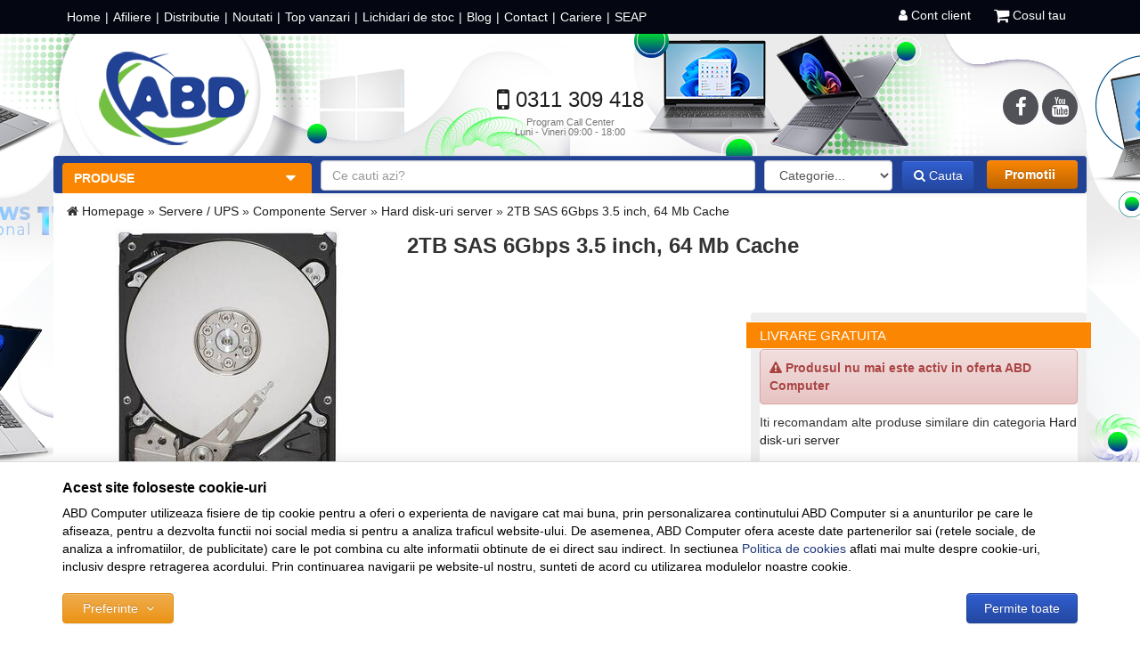

--- FILE ---
content_type: text/html; charset=UTF-8
request_url: https://www.abdcomputer.ro/hard-disk-uri-server/oem/2tb-sas-6gbps-3-5-inch-64-mb-cache-26885/
body_size: 23312
content:
<!DOCTYPE html> <html lang="ro"> <head> <meta charset="utf-8"> <meta http-equiv="X-UA-Compatible" content="IE=edge"> <meta name="viewport" content="width=device-width, initial-scale=1, maximum-scale=2, minimum-scale=1"> <meta name="google-site-verification" content="Yxt_-KvHbTO6U5pCrBa9P_qIDnSRD0QTS-B9GI9n9Vw"> <title>2TB SAS 6Gbps 3.5 inch, 64 Mb Cache - ABD Computer</title> <link rel="icon" href="https://cdn.abdcomputer.ro/views/abdcomputer/images/favicons/favicon.ico"> <meta name="robots" content="noindex,noarchive"> <meta name="keywords" content="2tb, sas, 6gbps, inch, 64, mb, cache"> <meta name="description" content="2TB SAS 6Gbps 3.5 inch, 64 Mb Cache - 2TB SAS 6Gbps 3.5
inch, 64 Mb Cache"> <meta name="twitter:card" content="summary_large_image"> <meta name="twitter:site" content=""> <meta name="twitter:creator" content=""> <meta name="twitter:title" content="2TB SAS 6Gbps 3.5 inch, 64 Mb Cache"> <meta name="twitter:description" content="2TB SAS 6Gbps 3.5
inch, 64 Mb Cache"> <meta name="twitter:image:src" content="https://cdn.abdcomputer.ro/images/products/img1/26885/full/segate-2tb-sas-6gbps-3-5-inch-64-mb-cache-50124.jpg"> <meta property="og:title" content="2TB SAS 6Gbps 3.5 inch, 64 Mb Cache"> <meta property="og:type" content="product"> <meta property="og:url" content="https://www.abdcomputer.ro/hard-disk-uri-server/oem/2tb-sas-6gbps-3-5-inch-64-mb-cache-26885/"> <meta property="og:image" content="https://cdn.abdcomputer.ro/images/products/img1/26885/full/segate-2tb-sas-6gbps-3-5-inch-64-mb-cache-50124.jpg"> <meta property="og:description" content="2TB SAS 6Gbps 3.5
inch, 64 Mb Cache"> <script>
	let debugging = false;
	let is_ssl = (document.location.protocol == 'https:' ? true : false);
	let customerinfo = {
		id: '',
        	};
	let store_ssl_link = 'https://www.abdcomputer.ro';
	let cookie_domain = '.abdcomputer.ro';
	let cash_pickup_id = false;
	let store_link = 'https://www.abdcomputer.ro';
	let has_triggered_send = false;
	let order_cookie_name = 'w1ckorder';
	let order_cookie_contents = new Object();
	let checkout_pickup_points_modal = false;
	let new_age_search_suggest = false;
	let search_frontend_provider = '';
				let checkout_email_optional = false;
	let shop_currency = 'RON';
	// layout
	let bs4 = false;
	let scroll_top_height = 55; // fixed nav
	let search_suggest_timeout = 500; // search-box typeahead
	let mega_menu_top = false;
	let menu_top = false;
</script> <script>
		function read_cookie(name) {
			return document.cookie.match('(^|;)\\s*' + name + '\\s*=\\s*([^;]+)')?.pop() || '';
		}

		let consent_params = new URLSearchParams(decodeURIComponent(read_cookie('cookies-consent')));
		function hasCookiesConsent(cookie_type) {
			let val = consent_params.get(cookie_type);
			return (val == 1 ? true : false);
		}
	</script> <meta name="maintenance-mode" content="off"> <link rel="stylesheet" type="text/css" href="/views/abdcomputer/styles/css/bootstrap.css?v=1769778001"> <link rel="stylesheet" type="text/css" href="/views/_default/styles/css/bs4-compat.css?v=1769778001"> <script>
			
	(function(h,o,t,j,a,r){
		h.hj=h.hj||function(){(h.hj.q=h.hj.q||[]).push(arguments)};
		h._hjSettings={hjid:1232165,hjsv:6};
		a=o.getElementsByTagName('head')[0];
		r=o.createElement('script');r.async=1;
		r.src=t+h._hjSettings.hjid+j+h._hjSettings.hjsv;
		a.appendChild(r);
	})(window,document,'https://static.hotjar.com/c/hotjar-','.js?sv=');
		</script> <script>
			
			!function(f,b,e,v,n,t,s)
			{if(f.fbq)return;n=f.fbq=function(){n.callMethod?
			n.callMethod.apply(n,arguments):n.queue.push(arguments)};
			if(!f._fbq)f._fbq=n;n.push=n;n.loaded=!0;n.version='2.0';
			n.queue=[];t=b.createElement(e);t.async=!0;
			t.src=v;s=b.getElementsByTagName(e)[0];
			s.parentNode.insertBefore(t,s)}(window, document,'script',
			'https://connect.facebook.net/en_US/fbevents.js');
			

						fbq('consent', 'revoke');

						fbq('set', 'autoConfig', false, '256223498432820');
			fbq('init', '256223498432820');

			fbq('track', 'PageView');
			
								</script> <noscript><img height="1" width="1" style="display:none" src="https://www.facebook.com/tr?id=256223498432820&ev=PageView&noscript=1"/></noscript> <script>
				var ev = {
											content_type: 'product',
						content_ids: ['26885'],
										value: '128.1689',
					currency: 'RON',
					content_name: '2TB SAS 6Gbps 3.5 inch, 64 Mb Cache'
				};

				var evid = {
					eventID: 'fed93e2dc46f87e1f63a617369a8ef3d'
				}

				fbq('track', 'ViewContent', ev, evid);

							</script> <meta name="facebook-domain-verification" content="gtyyvvkembphod92j84c17rmwhymyl"> </head> <body data-grid-size="xs" style="background: url('https://cdn.abdcomputer.ro/images/b/6f44af243f312eb63fae3380dd46093a.jpg') no-repeat top center; background-color: #ffffff; background-attachment: fixed;"> <div id="fb-root"></div> <script>(function(d, s, id) {
		var js, fjs = d.getElementsByTagName(s)[0];
		if (d.getElementById(id)) return;
		js = d.createElement(s); js.id = id;
		js.src = "//connect.facebook.net/ro_RO/all.js#xfbml=1";
		js.async = true;
		js.defer = true;
		fjs.parentNode.insertBefore(js, fjs);
	}(document, 'script', 'facebook-jssdk'));</script> <nav id="top-nav" class="navbar navbar-inverse navbar-fixed-top"> <div class="container"> <div class="navbar-header"> <button type="button" class="navbar-toggle collapsed pull-left" data-toggle="collapse" data-target="#navbar-categories" aria-expanded="false" aria-controls="navbar-categories"> <span class="sr-only">Afiseaza categoriile</span> <span class="fa fa-bars"></span> </button> <button type="button" class="nav-popover navbar-toggle collapsed" data-toggle="popover" data-target="#cart-content-wrapper" data-placement="bottom" data-title="Cosul de cumparaturi"> <span class="sr-only">Afiseaza cosul</span> <span class="fa fa-shopping-cart"></span> <span class="cart-count badge badge-up badge-info"></span> </button> <button type="button" class="nav-popover navbar-toggle collapsed" data-toggle="popover" data-target="#account-content-wrapper" data-placement="bottom" data-title="Contul tau"> <span class="sr-only">Afiseaza meniul utilizatorului</span> <span class="fa fa-user"></span> </button> <button type="button" class="navbar-toggle collapsed" data-toggle="collapse" data-target="#navbar-menu" aria-expanded="false" aria-controls="navbar-menu"> <span class="sr-only">Afiseaza meniul</span> <span class="fa fa-question-circle"></span> </button> <button type="button" class="wishlist-button navbar-toggle hidden" onclick="window.location='/wishlist/g/'"> <i class="fa fa-heart"></i> </button> </div> <div id="navbar-menu" class="navbar-collapse collapse navbar-left"> <ul class="nav navbar-nav"> <li ><a href="https://www.abdcomputer.ro">Home</a></li> <li ><a href="https://www.abdcomputer.ro/info/campanii/program-de-afiliere/">Afiliere</a></li> <li ><a href="https://www.abdcomputer.ro/info/despre-noi/distributie/">Distributie</a></li> <li ><a href="https://www.abdcomputer.ro/noutati/">Noutati</a></li> <li ><a href="https://www.abdcomputer.ro/top-vanzari/">Top vanzari</a></li> <li ><a href="https://www.abdcomputer.ro/reduceri-finale/">Lichidari de stoc</a></li> <li ><a href="https://abdcomputer.wordpress.com/">Blog</a></li> <li ><a href="https://www.abdcomputer.ro/info/despre-noi/contact/">Contact</a></li> <li ><a href="https://www.abdcomputer.ro/jobs/">Cariere</a></li> <li ><a href="https://www.abdcomputer.ro/seap-sicap/">SEAP</a></li> </ul> </div> <div class="navbar-collapse collapse navbar-right"> <ul class="nav navbar-nav"> <li class="wishlist-button hidden"> <button type="button" class="btn btn-default btn-circle navbar-btn" onclick="window.location='/wishlist/g/'" title="Vezi wishlist" data-toggle="tooltip" data-placement="bottom"> <i class="fa fa-heart"></i> </button> </li> <li> <button class="nav-popover btn" data-toggle="popover" data-target="#account-content-wrapper" data-placement="bottom" data-title="Contul tau"> <span class="fa fa-user" aria-hidden="true"></span> <span class="hidden-sm">
										Cont client									</span> </button> </li> <li id="navbar-cart"> <button class="nav-popover btn" data-toggle="popover" data-target="#cart-content-wrapper" data-placement="bottom" data-title="Cosul de cumparaturi"> <span class="fa fa-shopping-cart fa-lg"></span> <span class="cart-count-withtext">
																					Cosul tau																			</span> </button> </li> </ul> </div> </div> </nav> <div class="content-wrapper"> <noscript> <div class="container"> <div class="alert alert-danger pad5" role="alert"> <i class="fa fa-exclamation-triangle"></i>
				Trebuie sa aveti JavaScript activat in browser-ul dvs. pentru a putea folosi toate functionalitatile acestui site.			</div> </div> </noscript> <div class="container" style="background: transparent;"> <header id="header-content"> <div class="row"> <div class="logo col-xs-6 col-sm-4 col-md-3"> <a href="https://www.abdcomputer.ro" title="ABD Computer - Produse IT Renew, Refurbish, Noi &amp; SH"> <img class="img-responsive" src="/views/abdcomputer/images/layout/logo.png?v=1" alt="ABD Computer"> </a> </div> <div class="contact text-center col-xs-6 col-sm-5 col-md-6"> <div class="phone"> <div class="number"> <a href="tel:0311309418"> <i class="fa fa-mobile fa-lg"></i>
						0311 309 418					</a> </div> <div class="schedule">
						Program Call Center						<br>
						Luni - Vineri 09:00 - 18:00					</div> </div> </div> <div class="socials text-right hidden-xs hidden-sm col-md-3"> <a class="btn btn-circle btn-md" href="https://www.facebook.com/ABDComputer.ro" title="ABD Computer - Facebook" target="_blank"> <i class="fa fa-facebook"></i> </a> <a class="btn btn-circle btn-md" href="https://www.youtube.com/channel/UCeU-3THwFekPrgL7WnQshcw" title="ABD Computer - Youtube" target="_blank"> <i class="fa fa-youtube"></i> </a> </div> </div> </header> </div> <div class="container nobg"> <div class="row navbar-top-bg-container"> <div class="col-xs-12 hidden-xs navbar-top-bg" style="min-height: 42px; margin-bottom: -42px;"> </div> </div> <div class="row"> <div class="navbar-top-container hpad-0 col-xs-12 col-sm-8 col-md-9 pull-right"> <nav class="navbar navbar-default navbar-top margin-bottom-0"> <div class="search text-right col-xs-12"> <form action="/search/" id="search_form" method="get" class="form-horizontal"> <div class="form-group margin-bottom-0 hpad-0 margin-top-xs"> <div class="col-xs-9 col-sm-6 col-md-6 col-lg-7"> <input type="text" name="q" id="search-box" class="form-control" placeholder="Ce cauti azi?" accesskey="s" value="" autocomplete="off"> </div> <div class="col-md-2 hpad-0 visible-md visible-lg"> <select name="c" class="form-control" id="search-categories"> <option value="0">Categorie...</option> </select> </div> <div class="search-container col-xs-3 col-sm-6 col-md-4 col-lg-3 text-left"> <button type="submit" class="btn btn-primary"> <i class="fa fa-spinner fa-spin hidden"></i> <i class="fa fa-search"></i> Cauta										</button> <a href="https://www.abdcomputer.ro/promotii/" id="btn_promotii" class="btn btn-primary btn-orange hidden-xs pull-right">Promotii</a> </div> <div class="col-xs-12 text-center visible-xs margin-top-xs margin-bottom-xs"> <a href="https://www.abdcomputer.ro/promotii/" id="btn_promotii_mob" class="btn btn-primary btn-orange btn-block">Promotii</a> </div> </div> </form> </div> </nav> </div> <div class="col-xs-12 col-sm-4 col-md-3 pull-left lpad-5 rpad-0"> <div class="categories-container"> <button class="btn btn-navbar-left btn-block text-left hidden-xs"> <i class="fa fa-caret-down pull-right"></i>								Produse							</button> <div id="dropdown_wrapper" class="dropdown-wrapper hidden"> <nav id="navbar-categories" class="navbar-full-xs yamm nav-stacked navbar navbar-default collapse navbar-collapse"> <button class="close-menu btn btn-info visible-xs pull-right" data-toggle="collapse" data-target="#navbar-categories"> <i class="fa fa-times"></i>
		Inchide meniul	</button> <h3 class="visible-xs">Categorii</h3> <ul class="nav nav-pills nav-stacked" id="nav-switch"> <li class="dropdown yamm-fw"> <a class="dropdown-toggle" data-toggle="dropdown" role="button" aria-expanded="false" href="https://www.abdcomputer.ro/laptop-notebook/" title="Laptop / Notebook">
						Laptop / Notebook
						<i class="fa fa-caret-right pull-right"></i> </a> <div class="dropdown-menu menu-right row" role="menu"> <div class="col-sm-7"> <ul class="nav columns"> <li> <a href="https://www.abdcomputer.ro/laptop-lenovo/">Lenovo</a> </li> <li> <a href="https://www.abdcomputer.ro/laptop-hp/">HP</a> </li> <li> <a href="https://www.abdcomputer.ro/laptop-apple/">Apple</a> </li> <li> <a href="https://www.abdcomputer.ro/laptop-second-hand/">Laptopuri Refurbished</a> </li> </ul> </div> <div class="suggested-products hidden-xs col-sm-5"> <div class="row"> <div class="item col-sm-6"> <div class="thumbnail"> <a href="https://www.abdcomputer.ro/laptop-second-hand/dell/latitude-e5490-core-i5-7300u-2-60-ghz-up-to-3-50-ghz-8gb-ddr4-128gb-ssd-webcam-14-31795/"> <img class="img-responsive" src="https://cdn.abdcomputer.ro/images/products/img1/31795/thumbnails/laptop-refurbished-dell-latitude-e5490-core-i5-7300u-2-60-ghz-up-to-3-50-ghz-8gb-ddr4-128gb-ssd-webcam-14-59005.jpg" alt="Latitude E5490 Core i5-7300U 2.60 GHz up to 3.50 GHz 8GB DDR4 128GB SSD Webcam 14&quot;"> </a> <h5>
														Laptop Refurbished Latitude E5490 Core i5-7300U 2.60 GHz up to 3.50 GHz 8GB DDR4 128GB SSD Webcam 14"
													</h5> <div class="sprice"> <strong class="pull-right">679<sup>,00</sup> lei</strong> <del class="small pull-right">849,00 lei</del> <div class="clearfix"></div> </div> </div> </div> <div class="item col-sm-6"> <div class="thumbnail"> <a href="https://www.abdcomputer.ro/laptop-second-hand/lenovo/x1-carbon-intel-core-i5-6200u-2-30ghz-up-to-2-80ghz-8gb-lpddr3-256gb-ssd-14inch-fhd-webcam-30084/"> <img class="img-responsive" src="https://cdn.abdcomputer.ro/images/products/img1/30084/thumbnails/laptop-refurbished-lenovo-x1-carbon-intel-core-i5-6200u-2-30ghz-up-to-2-80ghz-8gb-lpddr3-256gb-ssd-14inch-fhd-webcam-55099.jpg" alt="X1 Carbon Intel Core i5-6200U 2.30GHz up to 2.80GHz 8GB LPDDR3 256GB SSD 14inch FHD Webcam"> </a> <h5>
														Laptop Refurbished X1 Carbon Intel Core i5-6200U 2.30GHz up to 2.80GHz 8GB LPDDR3 256GB SSD 14inch FHD Webcam
													</h5> <div class="sprice"> <strong class="pull-right">999<sup>,00</sup> lei</strong> <del class="small pull-right">1.099,00 lei</del> <div class="clearfix"></div> </div> </div> </div> </div> </div> </div> </li> <li class="dropdown yamm-fw"> <a class="dropdown-toggle" data-toggle="dropdown" role="button" aria-expanded="false" href="https://www.abdcomputer.ro/calculatoare/" title="Calculatoare">
						Calculatoare
						<i class="fa fa-caret-right pull-right"></i> </a> <div class="dropdown-menu menu-right row" role="menu"> <div class="col-sm-7"> <ul class="nav columns"> <li> <a href="https://www.abdcomputer.ro/calculatoare-hp/">HP</a> </li> <li> <a href="https://www.abdcomputer.ro/calculatoare-second-hand/">Calculatoare Second Hand</a> </li> </ul> </div> <div class="suggested-products hidden-xs col-sm-5"> <div class="row"> <div class="item col-sm-6"> <div class="thumbnail"> <a href="https://www.abdcomputer.ro/calculatoare-second-hand/dell/7040-sff-intel-core-i3-6100-3-7ghz-8gb-ddr4-240gb-ssd-29914/"> <img class="img-responsive" src="https://cdn.abdcomputer.ro/images/products/img1/29891/thumbnails/dell-barebone-dell-7040-54779.jpg" alt="7040 SFF Intel Core I3-6100 3.7GHz 8GB DDR4 240GB SSD"> </a> <h5>
														Calculator Second Hand 7040 SFF Intel Core I3-6100 3.7GHz 8GB DDR4 240GB SSD
													</h5> <div class="sprice"> <strong class="pull-right">759<sup>,00</sup> lei</strong> <div class="clearfix"></div> </div> </div> </div> <div class="item col-sm-6"> <div class="thumbnail"> <a href="https://www.abdcomputer.ro/calculatoare-second-hand/hp/600g1-sff-intel-core-i7-4770-3-4ghz-8gb-ddr3-240gb-ssd-29807/"> <img class="img-responsive" src="https://cdn.abdcomputer.ro/images/products/img1/29662/thumbnails/hp-barebone-600g1-sff-54687.jpg" alt="600G1 SFF Intel Core I7-4770 3.4Ghz 8GB DDR3 240GB SSD"> </a> <h5>
														Calculator Second Hand 600G1 SFF Intel Core I7-4770 3.4Ghz 8GB DDR3 240GB SSD
													</h5> <div class="sprice"> <strong class="pull-right">754<sup>,00</sup> lei</strong> <div class="clearfix"></div> </div> </div> </div> </div> </div> </div> </li> <li class="dropdown yamm-fw"> <a class="dropdown-toggle" data-toggle="dropdown" role="button" aria-expanded="false" href="https://www.abdcomputer.ro/monitoare/" title="Monitoare">
						Monitoare
						<i class="fa fa-caret-right pull-right"></i> </a> <div class="dropdown-menu menu-right row" role="menu"> <div class="col-sm-7"> <ul class="nav columns"> <li> <a href="https://www.abdcomputer.ro/monitoare-second-hand/">Monitoare Refurbished</a> </li> </ul> </div> <div class="suggested-products hidden-xs col-sm-5"> <div class="row"> <div class="item col-sm-6"> <div class="thumbnail"> <a href="https://www.abdcomputer.ro/monitoare-second-hand/generic/picior-de-la-19-27-prindere-vesa-29069/"> <img class="img-responsive" src="https://cdn.abdcomputer.ro/images/products/img1/29069/thumbnails/monitor-generic-picior-monitor-de-la-19-27-prindere-vesa-53558.jpg" alt="Picior de la 19&quot;-27&quot; prindere VESA"> </a> <h5>
														Monitor Refurbished Picior de la 19"-27" prindere VESA
													</h5> <div class="sprice"> <strong class="pull-right">79<sup>,00</sup> lei</strong> <del class="small pull-right">99,00 lei</del> <div class="clearfix"></div> </div> </div> </div> <div class="item col-sm-6"> <div class="thumbnail"> <a href="https://www.abdcomputer.ro/monitoare-sh/acer/al1921-19-inch-4115/"> <img class="img-responsive" src="https://cdn.abdcomputer.ro/images/products/img1/4115/thumbnails/monitor-second-hand-acer-al1921-4688.jpeg" alt="AL1921 19 inch"> </a> <h5>
														Monitor second hand AL1921 19 inch
													</h5> <div class="sprice"> <strong class="pull-right">91<sup>,08</sup> lei</strong> <div class="clearfix"></div> </div> </div> </div> </div> </div> </div> </li> <li class="dropdown yamm-fw"> <a class="dropdown-toggle" data-toggle="dropdown" role="button" aria-expanded="false" href="https://www.abdcomputer.ro/lichidare-stoc/" title="Lichidare Stoc">
						Lichidare Stoc
						<i class="fa fa-caret-right pull-right"></i> </a> <div class="dropdown-menu menu-right row" role="menu"> <div class="col-sm-7"> <ul class="nav columns"> <li> <a href="https://www.abdcomputer.ro/lichidare-laptop/">Laptop</a> </li> <li> <a href="https://www.abdcomputer.ro/lichidare-server/">Server</a> </li> </ul> </div> </div> </li> <li> <a href="https://www.abdcomputer.ro/inchiriere-echipamente-it/" title="Inchiriere echipamente IT">
						Inchiriere Laptopuri &amp; PC
											</a> </li> </ul> </nav> </div> </div> </div> </div> </div> <div class="container"> <div class="row"> <div class="col-xs-12"> <div class="clearfix"></div> <div class="breadcrumb margin-top-sm"> <i class="fa fa-home"></i> <a href="https://www.abdcomputer.ro/">Homepage</a>&nbsp;&raquo;&nbsp;<a href='/servere-ups/'>Servere / UPS</a>&nbsp;&raquo;&nbsp;<a href='/componente-server/'>Componente Server</a>&nbsp;&raquo;&nbsp;<a href='/hard-disk-uri-server/'>Hard disk-uri server</a>&nbsp;&raquo;&nbsp;<a href='https://www.abdcomputer.ro/hard-disk-uri-server/oem/2tb-sas-6gbps-3-5-inch-64-mb-cache-26885/'>2TB SAS 6Gbps 3.5 inch, 64 Mb Cache</a> </div> <div class="product-details"> <div class="row"> <div class="name col-xs-12 col-sm-8 pull-right"> <div class="pull-left"> <h1>
					2TB SAS 6Gbps 3.5 inch, 64 Mb Cache
									</h1> </div> </div> <div class="col-xs-12 col-sm-4"> <div id="gallery-carousel" class="carousel slide" data-ride="carousel" data-interval="false" data-synced-with="#thumbnail-carousel"> <div class="row"> <div class="full-img col-xs-12"> <div class="carousel-inner" role="listbox"> <div class="item active" data-slide-number="0"> <a href="javascript:void(0);" onclick="constructModal('/galerie-imagini/26885/50124/', 'Galerie imagini' ,'2TB SAS 6Gbps 3.5 inch, 64 Mb Cache', '')"> <img class="img-responsive" src="https://cdn.abdcomputer.ro/images/products/img1/26885/normal/segate-2tb-sas-6gbps-3-5-inch-64-mb-cache-50124.jpg" alt="2TB SAS 6Gbps 3.5 inch, 64 Mb Cache" title="2TB SAS 6Gbps 3.5 inch, 64 Mb Cache"> </a> </div> </div> </div> </div> </div> <div class="carousel-block hpad-0 col-xs-12"> <div id="thumbnail-carousel" class="carousel slide hpad-0" data-ride="carousel" data-interval="false"> <div class="carousel-inner"> <div class="active item"> <div class="row"> <div class="col-xs-4"> <div class="thumbnail item active" data-target="#gallery-carousel" data-slide-to="0" data-slide-id="000"> <a href="#"> <img class="img-responsive" src="https://cdn.abdcomputer.ro/images/products/img1/26885/gallery/segate-2tb-sas-6gbps-3-5-inch-64-mb-cache-50124.jpg" alt="2TB SAS 6Gbps 3.5 inch, 64 Mb Cache"> </a> </div> </div> </div> </div> </div> </div> </div> <div class="clearfix"></div> </div> <div class="col-xs-12 col-sm-8"> <form action="https://www.abdcomputer.ro/shopping/add-to-cart/?is_ajax=1" id="add_main_product_26885" class="row" method="post"> <div class="col-xs-12 col-md-6 margin-bottom-lg"> <div class="clearfix"></div> <script>

	function calcPrice() {
		var total_price = parseFloat($('#price_value').data('price'));

		if (isID('wholesale_price')) {
			var wholesale_price = parseFloat($('#wholesale_price').data('price'));
		}
		if (isID('old_price')) {
			var old_price = parseFloat($('#old_price').data('price'));
		}
		/*var qty = parseInt($('#product_qty').val());*/
		var home_currency = 'lei';

		if (isID('upgrade_options')) {

			$('#upgrade_options .input-option').each(function () {
				if ($(this).is(':checked')) {
					total_price += parseFloat($(this).data('price'));

					if (isID('wholesale_price')) {
						wholesale_price += parseFloat($(this).data('price'));
					}

					if (isID('old_price')) {
						old_price += parseFloat($(this).data('price'));
					}
				}
			});

			/*$('input[name$="[qty]"]').each(function() {
				$(this).val(qty);
			});

			$('#upgrade_options .input-option').each(function () {
				if ($(this).index() != 0) {
					if ($(this).text().indexOf(' x ') != -1) {
						var substr = qty + ' xl ' + $(this).text().substr(4);
						$(this).text(substr);
						console.log('test1 ' + substr);
					}
					else if (qty != 1) {
						$(this).prepend(qty + ' xs ');
						console.log('test2 ' + qty);
					}
				}
			});*/
		}

		total_price = total_price;
		var monthly_rate = total_price/12;

		$('#price_value').data('data-price', total_price);

		total_price = total_price.toFixed(2);
		monthly_rate = monthly_rate.toFixed(2);

		total_price = total_price.replace('.', '<sup>,') + '</sup>';
		monthly_rate = monthly_rate.replace('.', ',');

		$('#price_value').html(total_price + ' ' + home_currency);

		if (isID('wholesale_price')) {
			wholesale_price = wholesale_price;
			$('#wholesale_price').data('data-price', wholesale_price);
			wholesale_price = wholesale_price.toFixed(2);
			wholesale_price = wholesale_price.replace('.', ',');
			$('#wholesale_price').html(wholesale_price + ' ' + home_currency);
		}

		if (isID('old_price')) {
			old_price = old_price;
			$('#old_price').data('data-price', old_price);
			old_price = old_price.toFixed(2);
			old_price = old_price.replace('.', ',');
			$('#old_price').html(old_price + ' ' + home_currency);
		}

		if (isID('monthly_rate')) {
			$('#monthly_rate').html(monthly_rate + ' ' + home_currency);
		}
	}
</script> </div> <div class="price-col col-xs-12 col-md-6 rpad-0 margin-bottom-md"> <div class="viewproduct-buy-info"> <p class="delivery margin-bottom-0">
					Livrare gratuita				</p> <div class="row"> <div class="col-xs-12"> <div class="white-bg"> <div class="alert alert-danger"> <i class="fa fa-exclamation-triangle"></i> <strong>Produsul nu mai este activ in oferta ABD Computer</strong> </div> <p>
							Iti recomandam alte produse similare din categoria							<a href="https://www.abdcomputer.ro/hard-disk-uri-server/" target="_self">Hard disk-uri server</a> </p> <p>
							Ai nevoie de ajutor?							<a href="javascript:void(0)" onclick="constructModal('/asistenta-clienti/?departament=1&product_id=26885&source=product_info/', 'Formular contact', '2TB SAS 6Gbps 3.5 inch, 64 Mb Cache', '');">
								Contacteaza echipa de vanzari							</a>
							sau suna la 0311 309 418 / 0311 309 418.
						</p> </div> </div> </div> </div> </div> </form> </div> <div class="clearfix"></div> <div class="col-xs-12 col-md-8 pull-left"> <hr class="margin-top-sm margin-bottom-md"> <div class="tabbedGroup productTabs"> <ul class="nav nav-tabs responsive col-xs-offset-1" role="tablist"> <li class="active"><a href="#product-details" role="tab" data-toggle="tab">Descriere</a></li> <li><a href="#product-returnpolicy" role="tab" data-toggle="tab">Politica de returnare</a></li> <li><a href="#product-delivery" role="tab" data-toggle="tab">Modalitati de livrare</a></li> </ul> <div class="tab-content responsive"> <div class="tab-pane active" id="product-details"> <h3 class="margin-top-0" style="font-size: 18px;">Descriere  2TB SAS 6Gbps 3.5 inch, 64 Mb Cache de la OEM</h3> <div class="row margin-bottom-md"> <div class="col-xs-12 pull-right"> <a href="https://www.abdcomputer.ro/oem/" class="manufacturer-logo pull-right"> <img class="img-responsive" src="https://cdn.abdcomputer.ro/images/manufacturers/oem.jpg" alt="OEM"> </a> </div> </div> <div>
											2TB SAS 6Gbps 3.5
inch, 64 Mb Cache
					
					
									</div> </div> <div class="tab-pane" id="product-characteristics"> </div> <div class="tab-pane" id="product-returnpolicy"> <div class="mainbox-body"> <div class="wysiwyg-content"> <p><strong><img style="float: right; margin: 5px;" src="/data/uploads/garantie-retur-90zile.jpg" alt="Politica de returnare" width="325" height="238" /></strong></p> <p>Conform legislatiei din Romania, produsele cumparate de pe ABDComputer.ro &nbsp;<strong>se pot returna in termen de 14 zile calendaristice</strong>&nbsp;de la data intrarii in posesie a produselor conform OUG 34/2014. Acestea se pot returna, in ambalajul original si in aceeasi stare in care au fost receptionate, in termen de 14 zile <strong>calendaristice</strong>&nbsp;de la primire fara penalitati si fara invocarea vreunui motiv.&nbsp;</p> <p><span style="text-decoration: underline;"><span style="color: #339966;"><strong><a href="/data/uploads/static_pages/Formular_Retur_ABDComputer.pdf" target="_blank" title="Formular retragere" style="color: #339966; text-decoration: underline;" rel="noopener">Vezi aici model formular de retragere</a></strong></span></span></p> <p><span style="font-size: 8pt;">(Formularul de retur este un model si nu este obligatoriu)</span></p> <p><span style="color: #ff0000; font-size: medium;"><strong>Serviciu extra oferit de ABD Computer:</strong></span></p> <p><strong>Garantia de retur de pana la 90 zile</strong> este un serviciu menit sa alunge scepticismul, noilor nostri clienti, privind calitatea produselor comercializate de catre ABD Computer.&nbsp;</p> <p><br />Esti nemultumit de produs? Nu iti place culoarea sau pur si simplu, constati ca nu ai facut cea mai buna alegere? Produsul este sub asteptarile tale si vrei ceva mai puternic?</p> <p>&nbsp;</p> <p>Nimic mai simplu, iti oferim posibilitatea de a returna produsul astfel:</p> <p>&nbsp;</p> <ul> <li><strong>30 zile iti dam bani inapoi&nbsp;fara intrebari suplimentare, fara batai de cap</strong></li> <li><strong>60 zile drept de retur pentru produsele cu upgrade la licenta*</strong></li> <li><strong>90 zile iti inlocuim produsul cu un altul fara nici un cost din partea ta</strong></li> </ul> <p>Daca in 90 de zile nu esti multumit de produsele achizitionate, ti le inlocuim. Dupa achizitie ai la dispozitie 90 de zile pentru a proba si verifica compatibilitatea produsului cu nevoile tale. Daca in aceasta perioada decizi din orice motiv ca doresti un alt produs similar sau mai bun, tot ce trebuie sa faci este sa returnezi produsul&nbsp;<span style="color: #ff0000;">in starea initiala in care a fost vandut</span> si sa alegi un altul, iar noi il vom inlocui fara nici un cost din partea ta.<strong><br /></strong></p> <p>&nbsp;</p> <p><strong>&bull;</strong>&nbsp;<strong>in perioada garantiei produsul poate fi returnat</strong> in forma de <strong>Buy-Back</strong> pentru a cumpara un altul similar. De ex. daca se face BuyBack&nbsp;la laptop se achizitioneaza un alt laptop&nbsp;<strong>(la produsul la care se face buyback se cumpara produs din aceeasi categorie)</strong></p> <p>Se aduce produsul la sediul ABD Computer din Bucuresti, in stare de functionare, se alege un alt produs din aceeasi gama si se plateste diferenta de pret. Din pretul produsului pe care doriti sa il achizitionati, se scade pretul vechiului produs, calculat astfel: Se scade procentual intre 0 si 60% din pretul produsului la momentul in care face BuyBack (Nu din pretul pe care l-ati platit anterior deoarece e posibil ca pretul produsului sa fi scazut):</p> <p>&nbsp;</p> <p><strong>Pentru a returna un produs, va rugam sa completati formularul primit in colet sau sa descarcati acest<span style="color: #ff0000;">&nbsp;<a href="/data/uploads/static_pages/Formular_Retur_ABDComputer.pdf" title="Formular de retur SevenSins" style="color: #ff0000;">formular de retur</a></span>&nbsp;si sa-l expediati impreuna cu produsele returnate.</strong>&nbsp;</p> <p>&nbsp;</p>
&bull; Intre 1 si 3 LUNI de la achizitie<strong>:&nbsp;</strong>pretul actual al produsului, din care <strong>nu se scade nimic</strong>!<br />&bull; Intre 4 si 5 LUNI de la achizitie<strong>:&nbsp;</strong>pretul actual al produsului, din care se scade<strong> 20%</strong><br />&bull; Intre 6 si 7 LUNI de la achizitie<strong>:&nbsp;</strong>pretul actual al produsului, din care se scade <strong>30%</strong><br />&bull; Intre 8 si 9 LUNI de la achizitie<strong>:&nbsp;</strong>pretul actual al produsului, din care se scade<strong> 40%</strong><br />&bull; Intre 10 si 11 LUNI de la achizitie<strong>:&nbsp;</strong>pretul actual al produsului, din care se scade <strong>50%</strong><br />&bull; 12 LUNI de la achizitie<strong>:&nbsp;</strong>pretul actual al produsului, din care se scade<strong> 60%</strong></div> <div class="wysiwyg-content">&nbsp;</div> <div class="wysiwyg-content"><strong>&bull;</strong>&nbsp;<strong>nu se pot returna produse aflate in una sau mai multe dintre urmatoarele situatii:</strong></div> <div class="wysiwyg-content">&nbsp;-<em><strong>&nbsp;licentele OEM activate (licente preinstalate pe notebook-uri sau sisteme desktop);</strong></em></div> <div class="wysiwyg-content">&nbsp;-&nbsp;echipamente de pe care s-au dezinstalat sistemele de operare sau alte programe cu care au fost livrate;</div> <div class="wysiwyg-content">&nbsp;- echipamentele protejate de parole introduse de utilizator sau cele care au configurate conturi personalizate ale utilizatorilor ce impiedica aducerea dispozitivului la starea initiala din punct de vedere software;</div> <div class="wysiwyg-content"><em>&nbsp;-&nbsp;<strong>consumabile (acumulatori / &nbsp;baterii laptop, alimentatoare, cartuse imprimanta, etc);</strong></em></div> <div class="wysiwyg-content"><em><em><strong>&nbsp;- electrocasnicele folosite. Aceste produse sunt exceptate de la retur, potrivit&nbsp; OUG 34/2014 privind drepturile consumatorilor.</strong></em></em></div> <div class="wysiwyg-content"> <p>ART. 16- Sunt exceptate de la dreptul de retragere in ceea ce priveste contractele la distanta urmatoarele:</p> <ul> <li>furnizarea de produse sigilate care nu pot fi returnate din motive de protectie a sanatatii sau din motive de igiena si care au fost desigilate si folosite de consumator;</li> </ul> </div> <div class="wysiwyg-content"><em><strong>&nbsp;- produsele care nu contin toate accesoriile cu care au fost achizitionate</strong></em></div> <div class="wysiwyg-content"><em><strong>&nbsp;</strong></em></div> <div class="wysiwyg-content"><strong>&nbsp;</strong></div> <div class="wysiwyg-content"> <p><strong>Produsele primite cu defecte:</strong></p> <p>In eventualitatea in care produsul achizitionat prezinta vicii de fabricatie, acesta va fi inlocuit pe loc cu un produs nou, cu conditia notificarii in scris a&nbsp;All Birotic Devices Trade &amp; Service S.R.L&nbsp;in termen de 48 de ore de la primirea produsului. All Birotic Devices Trade &amp; Service S.R.L&nbsp;nu poate inlocui produsul cu unul identic, se va restitui contravaloarea produsului.</p> <p><strong>Produse nefunctionale la primire sau colete deteriorate:</strong></p> <p>Daca produsul primit este nefunctional in primele 24 de ore de la primirea acestuia puteti reclama acest lucru si solicita returnarea produsului in acest termen, in vederea inlocuirii cu un produs nou. Pentru produsele ale caror colete prezinta deteriorari vizibile la primirea prin curier, va recomandam sa refuzati primirea lor. Pentru a se evita neintelegerile, coletul va fi fotografiat si se va intocmi impreuna cu reprezentantul firmei de curierat un proces verbal in care se va specifica starea coletului.</p> <p>&nbsp;</p> <p><strong>Conditii generale de returnare:</strong><br /><br />All Birotic Devices Trade &amp; Service S.R.L&nbsp;nu ridica coletele trimise prin Posta Romana, de la oficiile postale. Decizia de asigurare sau nu a coletului pe durata transportului de la client catre All Birotic Devices Trade &amp; Service S.R.L&nbsp;cade in sarcina Clientului.<br /><strong>Nu se accepta pentru returnare produsele care prezinta modificari fizice, lovituri, ciobiri, zgarieturi, socuri etc. Daca produsul returnat este deteriorat, are semne clare de utilizare si nu poate fi vandut ca si produs nou ne rezervam dreptul de a percepe o taxa (intre 0 si 50% din valoarea initiala a produsului) pentru a acoperi diferenta de pret dintre un produs nou si un produs deja utilizat. In cazul in care produsul este intr-o stare ce nu ne permite recomercializarea lui ne rezervam dreptul de a refuza produsul.</strong><br /><br />Toate aceste clauze si conditii sunt prevazute in:<br /><strong><a href="http://www.anpc.gov.ro/anpcftp/legislatie/oug_34_140616.pdf" target="_blank" rel="noopener">Ordonanta nr.&nbsp;34/2014</a></strong> privind drepturile consumatorilor &icirc;n cadrul contractelor &icirc;ncheiate cu profesioniştii, precum şi pentru modificarea şi completarea unor acte normative &nbsp;</p> <p>Lege nr. 51 din 21/01/2003 pentru aprobarea Ordonantei Guvernului nr. 130/2000 privind regimul juridic al contractelor la distanta<br /><a href="http://www.legi-internet.ro/index.php?id=61">http://www.legi-internet.ro/index.php?id=61</a></p> <p>&nbsp;</p> <p>*Produsele din gama refurbished nu sunt incluse in aceasta categorie.</p> </div> </div> </div> <div class="tab-pane" id="product-delivery"> <p><strong><img title="modalitati de plata ABD Computer" src="/data/uploads/modalitati-de-plata-abd-computer.jpg" alt="modalitati de plata ABD Computer" width="400" height="266" /></strong></p> <p><span style="font-size: small;"><strong><span style="color: #0000ff;">ABD Computer</span> va pune la dispozitie urmatoarele modalitati de plata pentru achizitionarea produsului dorit:</strong></span></p> <p>&nbsp;</p> <p><strong style="font-size: small;"><span style="color: #0000ff;">A</span>.<span style="text-decoration: underline;"> Ramburs</span></strong></p> <p><span style="font-size: small;"><strong>Plata ramburs se face in lei, integral</strong>, la livrarea produsului si se va face catre comisionarul care iti livreaza produsele.<br /><br /></span></p> <p><span style="font-size: small;"><strong><span style="color: #0000ff;">B</span>. <span style="text-decoration: underline;">Plata online</span></strong><br />Acceptam urmatoarele carduri bancare: <strong>Visa, Visa Electron, Mastercard/Eurocard, Maestro</strong>, inclusiv <strong>cardurile virtuale Visa sau MasterCard</strong>. Folositi plata prin card bancar si <strong>comanda dvs va fi procesata imediat</strong>. In plus, nu percepem niciun comision suplimentar pentru tranzactii.<br /></span></p> <p><span style="font-size: small;"><span style="font-size: small;">In cazul in care ati selectat modalitatea de plata online cu card bancar veti fi redirectionat in momentul efectuarii platii pe o pagina securizata unde este necesar sa completati un formular cu informatii legate de cardul dumneavoastra. Procesarea datelor de card se face in mod exclusiv pe serverele securizate ale procesatorului online de carduri bancare, iar site-ul abdcomputer.ro&nbsp; nu va solicita si nu va stoca niciodata datele referitoare la cardul pe care il detineti.</span></span></p> <p>&nbsp;</p> <p><span style="font-size: small;"><strong><span style="color: #0000ff;">C</span>. <span style="text-decoration: underline;">Plata in rate&nbsp;</span></strong></span></p> <p><span style="font-size: small;">Magazinul nostru va ofera posibilitatea de a face<strong>&nbsp;plata in rate prin mai multe banci.</strong><strong><br /></strong></span></p> <p>&nbsp;</p> <p><span style="font-size: small;"><strong><span style="color: #0000ff;">D</span>. <span style="text-decoration: underline;">Ordin de plata</span></strong><br />Plata prin ordin de plata se face pe baza facturii proforme emise de <span style="color: #0000ff;"><strong>ABD Computer</strong></span>, in urma confirmarii telefonice a comenzii cu un consultant de vanzari. Livrarea produselor se face dupa confirmarea platii aferente proformei emise, in contul de mai jos.<br /></span></p> <p><span style="font-size: small;">Denumire firma: <strong>All Birotic Devices Trade &amp; Service SRL&nbsp;</strong></span></p> <p><span style="font-size: small;">Cont lei:&nbsp;Cont IBAN: <strong>RO55MIRO0000100131180001&nbsp;</strong></span></p> <p><span style="font-size: small;">Banca: <strong>ProCredit Bank</strong></span></p> <p><span style="font-size: small;">Cod fiscal:<strong> RO8313895</strong></span></p> <p><span style="font-size: small;">Registru Comertului: <strong>J1996002627400</strong></span></p> <p><span style="font-size: small;">Adresa: <strong>Strada Rasaritului Nr. 47D, Buftea, Ilfov.</strong></span></p> <p><span style="font-size: small;"><strong>&nbsp;</strong></span></p> </div> </div> </div> </div> <div class="col-xs-12 col-md-4 rpad-0 pull-right"> <div class="viewproduct-right row hidden-xs hidden-sm"> <div class="col-xs-12 rpad-0 margin-bottom-xs"> </div> <div class="clearfix"></div> </div> </div> <div class="clearfix"></div> <div class="col-xs-12 viewproduct-similar margin-bottom-xs"> </div> <div class="comments col-xs-12" id="comments"> <div class="margin-bottom-sm"> <h3>
				Opiniile clientilor despre				<span>2TB SAS 6Gbps 3.5 inch, 64 Mb Cache</span> </h3> <div class="row"> <div class="detailed-rating col-xs-12"> <div class="row"> <div class="col-xs-6 text-center"> <div class="title">
								Rating general al produsului:
							</div> <div class="avg avg-nr">
								5
							</div> <div class="avg avg-bar"> <span class="rating-bar"><i class='fa fa-star'></i><i class='fa fa-star'></i><i class='fa fa-star'></i><i class='fa fa-star'></i><i class='fa fa-star'></i></span> </div> </div> <div class="col-xs-6 details"> <div class="margin-bottom-sm">
								5 <span class="rating-bar"><i class='fa fa-star'></i><i class='fa fa-star'></i><i class='fa fa-star'></i><i class='fa fa-star'></i><i class='fa fa-star'></i></span> (1)<br>4 <span class="rating-bar"><i class='fa fa-star'></i><i class='fa fa-star'></i><i class='fa fa-star'></i><i class='fa fa-star'></i><i class='fa fa-star-o'></i></span><br>3 <span class="rating-bar"><i class='fa fa-star'></i><i class='fa fa-star'></i><i class='fa fa-star'></i><i class='fa fa-star-o'></i><i class='fa fa-star-o'></i></span><br>2 <span class="rating-bar"><i class='fa fa-star'></i><i class='fa fa-star'></i><i class='fa fa-star-o'></i><i class='fa fa-star-o'></i><i class='fa fa-star-o'></i></span><br>1 <span class="rating-bar"><i class='fa fa-star'></i><i class='fa fa-star-o'></i><i class='fa fa-star-o'></i><i class='fa fa-star-o'></i><i class='fa fa-star-o'></i></span><br> </div> <small class="hidden-xs">
								Scor: 5 din 5 (1 voturi)							</small> </div> </div> </div> <div class="col-xs-12"> <h4>Ai cumparat sau primit acest produs? Spune si altora parerea ta.</h4> <button class="btn btn-primary btn-lg" onclick="constructModal('/comentarii/26885/', 'Scrie un comentariu', '2TB SAS 6Gbps 3.5 inch, 64 Mb Cache', '');"> <i class="fa fa-comment"></i>
						Scrie un comentariu					</button> </div> </div> </div> <blockquote> <div class="author"> <strong>Alex</strong>

									(Buzau)
				
				<small><span class="rating-bar"><i class='fa fa-star'></i><i class='fa fa-star'></i><i class='fa fa-star'></i><i class='fa fa-star'></i><i class='fa fa-star'></i></span> - acum 5 luni</small> </div> <div class="comment"> <p> <i class="fa fa-thumbs-o-up"></i>
						Totul ok!
					</p> </div> <button class="btn btn-default btn-xs" onclick="constructModal('/comentarii/26885/?reply_for=5331', 'Raspunde la comentariu', '2TB SAS 6Gbps 3.5 inch, 64 Mb Cache', '');"> <i class="fa fa-reply"></i>
				Raspunde			</button> </blockquote> </div> <div class="lpad-md margin-bottom-md"> <button class="btn btn-default btn-sm collapsed" data-toggle="collapse" href="#collapsable_comments" onclick="collapseComments($(this));" data-toggle-text-on="Vezi mai multe" data-toggle-text-off="Restrange comentariile">Vezi mai multe</button> </div> </div> <div class="col-xs-12"> <p class="bottom">Daca nu esti incantat(a) de produsele primite, le poti returna fara a fi nevoie de vreo explicatie in 30 zile de la primirea comenzii. Poti opta fie pentru un alt produs, fie pentru returnarea banilor. Rareori informatiile pot contine mici inadvertente: fotografiile produsului au caracter informativ, pot contine accesorii neincluse in pachetele standard si pot contine erori de operare care nu pot reprezenta un temei pentru pretentii juridice. Toate comenzile vor fi confirmate telefonic, iar acceptarea comenzii de catre ABD Computer se considera finalizata atunci cand exista o confirmare verbala (telefonica) din partea ABD Computer catre cumparator. Fiecare produs comercializat beneficiaza de garantia specifica data de catre furnizorul, producatorul sau distribuitorul oficial. Toate marcile apartin detinatorilor legali. Echipa noastra face toate eforturile pentru a elimina orice inadvertente sau erori.</p> </div> </div> </div> </div> <div class="clearfix"></div> </div> </div> <footer id="footer"> <div class="container top-sales-carousel"> <div class="carousel-block margin-top-md"> <div class="promo-title-container"> <div class="promo-title h3">Cele mai vandute</div> </div> <div id="carousel_1" class="carousel slide" data-ride="carousel" data-interval="false"> <div class="carousel-inner"> <div class="item active"> <div class="row"> <form action="https://www.abdcomputer.ro/shopping/add-to-cart/" id="product_box_1_1" method="post"> <input type="hidden" name="product-31517" value="1"> <div class="col-xs-6 col-sm-3"> <div class="col-item thumbnail"> <div class="photo"> <a href="https://www.abdcomputer.ro/excelent-hp/hp/elitebook-840-g5-intel-core-i5-8250u-1-60ghz-up-to-3-40ghz-8gb-ddr4-256gb-ssd-14inch-webcam-fhd-windows-11-pro-excelent-31517/"> <img src="https://cdn.abdcomputer.ro/images/products/img1/31517/thumbnails/hp-elitebook-840-g5-intel-core-i5-8250u-1-60ghz-up-to-3-40ghz-8gb-ddr4-256gb-ssd-14inch-webcam-fhd-59825.webp" width="150" height="150" class="img-responsive img-center" alt="EliteBook 840 G5 Intel Core i5-8250U 1.60GHz up to 3.40GHz 8GB DDR4 256GB SSD 14inch Webcam FHD Windows 11 PRO, Excelent"> </a> <div class="product-icons"> </div> </div> <div class="info"> <div class="row"> <a href="https://www.abdcomputer.ro/excelent-hp/hp/elitebook-840-g5-intel-core-i5-8250u-1-60ghz-up-to-3-40ghz-8gb-ddr4-256gb-ssd-14inch-webcam-fhd-windows-11-pro-excelent-31517/"> <h2 class="text-bold name home-prod-name col-xs-12">EliteBook 840 G5 Intel Core i5-8250U 1.60GHz up to 3.40GHz 8GB DDR4 256GB SSD 14inch Webcam FHD Windows 11 PRO, Excelent</h2> <ul class="list-unstyled"> <li><span>Display diagonala: 14.0 inch</span></li> <li><span>Rezolutie ecran: 1920 x 1080 pixeli</span></li> <li><span>Producator procesor: Intel </span></li> <li><span>Familie procesor: Core i5-8250U </span></li> <li><span>Generatie Procesor: 8 </span></li> <li><span>Capacitate memorie: 8 GB</span></li> <li><span>Tip stocare: SSD </span></li> <li><span>Capacitate SSD: 256 GB</span></li> <li><span>Tip placa video: Integrata </span></li> <li><span>Producator chipset: Intel </span></li> <li><span>Webcam: Da </span></li> <li><span>Tastatura numerica: Nu </span></li> </ul> </a> <div class="clearfix"> <div class="availability text-center instock">
																											In stoc 																									</div> <div class="rating pull-right text-center hidden-xs"> </div> </div> <div class="oldprice rpad-xs text-center margin-top-sm"> </div> <div class="price lpad-xs text-center"> <div class="h4 inline margin-top-0 margin-bottom-0">1.399,00 lei</div> </div> <div class="col-xs-12 col-sm-offset-1 col-sm-10 hpad-0 margin-top-sm grid-full add text-center"> <button class="btn btn-primary btn-block" onclick="return checkChosenProperties('product_box_1_1', false, true, function () { ecAddToCart(31517, 1156.1983, 1, '') });"> <i class="fa fa-shopping-cart hidden-sm"></i>
														Adauga in cos													</button> </div> </div> <div class="clearfix"></div> </div> </div> </div> </form> <form action="https://www.abdcomputer.ro/shopping/add-to-cart/" id="product_box_1_2" method="post"> <input type="hidden" name="product-23397" value="1"> <div class="col-xs-6 col-sm-3"> <div class="col-item thumbnail"> <div class="photo"> <a href="https://www.abdcomputer.ro/replicatoare-docking-stations/lenovo/basic-dock-t450-t440-t550-t540-t460-x260-23397/"> <img src="https://cdn.abdcomputer.ro/images/products/img1/23397/thumbnails/lenovo-basic-dock-t450-t440-t550-t540-40012.jpg" width="150" height="150" class="img-responsive img-center" alt="Lenovo BASIC DOCK T450, T440 T550 T540 T460 X260"> </a> <div class="product-icons"> <span class="badge badge-discount">
										-10%
				</span> </div> </div> <div class="info"> <div class="row"> <a href="https://www.abdcomputer.ro/replicatoare-docking-stations/lenovo/basic-dock-t450-t440-t550-t540-t460-x260-23397/"> <h2 class="text-bold name home-prod-name col-xs-12">Lenovo BASIC DOCK T450, T440 T550 T540 T460 X260</h2> <ul class="list-unstyled"> <li><span>USB 2.0: 3 </span></li> <li><span>USB 3.0: 1 </span></li> <li><span>VGA: 1 </span></li> <li><span>Dimensiuni: 345 x 162.5 x 55.6 mm</span></li> </ul> </a> <div class="clearfix"> <div class="availability text-center instock">
																											In stoc 																									</div> <div class="rating pull-right text-center hidden-xs"> <i class='fa fa-star'></i><i class='fa fa-star'></i><i class='fa fa-star'></i><i class='fa fa-star'></i><i class='fa fa-star'></i> <br>

																													(<a href="https://www.abdcomputer.ro/replicatoare-docking-stations/lenovo/basic-dock-t450-t440-t550-t540-t460-x260-23397/#comments" class="comments">1 review</a>)
														
																									</div> </div> <div class="oldprice rpad-xs text-center margin-top-sm"> <div class="inline margin-top-0 margin-bottom-0 h5">99,00 lei</div> </div> <div class="price lpad-xs text-center"> <div class="h4 inline margin-top-0 margin-bottom-0 reduced">89,00 lei</div> </div> <div class="col-xs-12 col-sm-offset-1 col-sm-10 hpad-0 margin-top-sm grid-full add text-center"> <button class="btn btn-primary btn-block" onclick="return checkChosenProperties('product_box_1_2', false, true, function () { ecAddToCart(23397, 73.5537, 1, '') });"> <i class="fa fa-shopping-cart hidden-sm"></i>
														Adauga in cos													</button> </div> </div> <div class="clearfix"></div> </div> </div> </div> </form> <form action="https://www.abdcomputer.ro/shopping/add-to-cart/" id="product_box_1_3" method="post"> <input type="hidden" name="product-25838" value="1"> <div class="col-xs-6 col-sm-3"> <div class="col-item thumbnail"> <div class="photo"> <a href="https://www.abdcomputer.ro/replicatoare-docking-stations/fujitsu/usb-3-0-port-replicator-pr08-25838/"> <img src="https://cdn.abdcomputer.ro/images/products/img1/25838/thumbnails/fujitsu-usb-3-0-port-replicator-pr08-46359.jpg" width="150" height="150" class="img-responsive img-center" alt="Fujitsu USB 3.0 Port Replicator PR08"> </a> <div class="product-icons"> <span class="badge badge-discount">
										-25%
				</span> </div> </div> <div class="info"> <div class="row"> <a href="https://www.abdcomputer.ro/replicatoare-docking-stations/fujitsu/usb-3-0-port-replicator-pr08-25838/"> <h2 class="text-bold name home-prod-name col-xs-12">Fujitsu USB 3.0 Port Replicator PR08</h2> <ul class="list-unstyled"> <li><span>USB 2.0: 2 </span></li> <li><span>USB 3.0: 2 </span></li> <li><span>DVI: 1 </span></li> </ul> </a> <div class="clearfix"> <div class="availability text-center instock">
																											In stoc 																									</div> <div class="rating pull-right text-center hidden-xs"> <i class='fa fa-star'></i><i class='fa fa-star'></i><i class='fa fa-star'></i><i class='fa fa-star'></i><i class='fa fa-star'></i> <br>

																													(<a href="https://www.abdcomputer.ro/replicatoare-docking-stations/fujitsu/usb-3-0-port-replicator-pr08-25838/#comments" class="comments">31 review-uri</a>)
														
																									</div> </div> <div class="oldprice rpad-xs text-center margin-top-sm"> <div class="inline margin-top-0 margin-bottom-0 h5">199,00 lei</div> </div> <div class="price lpad-xs text-center"> <div class="h4 inline margin-top-0 margin-bottom-0 reduced">149,00 lei</div> </div> <div class="col-xs-12 col-sm-offset-1 col-sm-10 hpad-0 margin-top-sm grid-full add text-center"> <button class="btn btn-primary btn-block" onclick="return checkChosenProperties('product_box_1_3', false, true, function () { ecAddToCart(25838, 123.1405, 1, '') });"> <i class="fa fa-shopping-cart hidden-sm"></i>
														Adauga in cos													</button> </div> </div> <div class="clearfix"></div> </div> </div> </div> </form> <form action="https://www.abdcomputer.ro/shopping/add-to-cart/" id="product_box_1_4" method="post"> <input type="hidden" name="product-28679" value="1"> <div class="col-xs-6 col-sm-3"> <div class="col-item thumbnail"> <div class="photo"> <a href="https://www.abdcomputer.ro/laptop-second-hand/hp/probook-645-g2-amd-pro-a10-8700b-r6-1-80ghz-up-to-3-20ghz-8gb-ddr3-500gb-hdd-amd-radeon-r6-graphics-14inch-1366x768-webcam-28679/"> <img src="https://cdn.abdcomputer.ro/images/products/img1/28679/thumbnails/laptop-second-hand-hp-probook-645-g2-amd-pro-a10-8700b-r6-1-8ghz-8gb-500gb-amd-radeon-r6-graphics-webcam-14inch-53024.jpg" width="150" height="150" class="img-responsive img-center" alt="Laptop Refurbished HP ProBook 645 G2 AMD PRO A10-8700B R6 1.80GHz up to 3.20GHz  8GB DDR3 500GB HDD  AMD RADEON R6 GRAPHICS 14inch 1366x768  Webcam"> </a> <div class="product-icons"> <span class="badge badge-discount">
										-50%
				</span> </div> </div> <div class="info"> <div class="row"> <a href="https://www.abdcomputer.ro/laptop-second-hand/hp/probook-645-g2-amd-pro-a10-8700b-r6-1-80ghz-up-to-3-20ghz-8gb-ddr3-500gb-hdd-amd-radeon-r6-graphics-14inch-1366x768-webcam-28679/"> <h2 class="text-bold name home-prod-name col-xs-12">Laptop Refurbished HP ProBook 645 G2 AMD PRO A10-8700B R6 1.80GHz up to 3.20GHz  8GB DDR3 500GB HDD  AMD RADEON R6 GRAPHICS 14inch 1366x768  Webcam</h2> <ul class="list-unstyled"> <li><span>Model: ProBook 645 G2 </span></li> <li><span>Display diagonala: 14.0 inch</span></li> <li><span>Rezolutie ecran: 1366 x 768 pixeli</span></li> <li><span>Familie procesor: PRO A10-8700B </span></li> <li><span>Capacitate memorie: 8 GB</span></li> <li><span>Capacitate HDD: 500 GB</span></li> <li><span>Tip placa video: Dedicata </span></li> <li><span>Model placa video: RADEON R6 GRAPHICS </span></li> <li><span>Webcam: Da </span></li> <li><span>Tastatura numerica: Nu </span></li> <li><span>Display Port: Da </span></li> </ul> </a> <div class="clearfix"> <div class="availability text-center instock">
																											In stoc 																									</div> <div class="rating pull-right text-center hidden-xs"> <i class='fa fa-star'></i><i class='fa fa-star'></i><i class='fa fa-star'></i><i class='fa fa-star'></i><i class='fa fa-star'></i> <br>

																													(<a href="https://www.abdcomputer.ro/laptop-second-hand/hp/probook-645-g2-amd-pro-a10-8700b-r6-1-80ghz-up-to-3-20ghz-8gb-ddr3-500gb-hdd-amd-radeon-r6-graphics-14inch-1366x768-webcam-28679/#comments" class="comments">3 review-uri</a>)
														
																									</div> </div> <div class="oldprice rpad-xs text-center margin-top-sm"> <div class="inline margin-top-0 margin-bottom-0 h5">999,00 lei</div> </div> <div class="price lpad-xs text-center"> <div class="h4 inline margin-top-0 margin-bottom-0 reduced">499,00 lei</div> </div> <div class="col-xs-12 col-sm-offset-1 col-sm-10 hpad-0 margin-top-sm grid-full add text-center"> <button class="btn btn-primary btn-block" onclick="return checkChosenProperties('product_box_1_4', false, true, function () { ecAddToCart(28679, 412.3966, 1, '') });"> <i class="fa fa-shopping-cart hidden-sm"></i>
														Adauga in cos													</button> </div> </div> <div class="clearfix"></div> </div> </div> </div> </div> </div> <div class="item"> <div class="row"> </form> <form action="https://www.abdcomputer.ro/shopping/add-to-cart/" id="product_box_1_5" method="post"> <input type="hidden" name="product-31317" value="1"> <div class="col-xs-6 col-sm-3"> <div class="col-item thumbnail"> <div class="photo"> <a href="https://www.abdcomputer.ro/laptop-second-hand/lenovo/thinkpad-t14s-intel-core-i5-10210u-1-60ghz-up-to-4-20ghz-16gb-ddr4-256gb-ssd-webcam-14inch-31317/"> <img src="https://cdn.abdcomputer.ro/images/products/img1/31317/thumbnails/laptop-refurbished-lenovo-thinkpad-t14s-intel-core-i5-10210u-1-60ghz-up-to-4-20ghz-16gb-ddr4-256gb-ssd-webcam-14inch-57619.jpg" width="150" height="150" class="img-responsive img-center" alt="Laptop Refurbished Lenovo ThinkPad T14s Intel Core i5-10210U 1.60GHz up to 4.20GHz 16GB DDR4 256GB SSD Webcam 14inch"> </a> <div class="product-icons"> <span class="badge badge-discount">
										-26%
				</span> </div> </div> <div class="info"> <div class="row"> <a href="https://www.abdcomputer.ro/laptop-second-hand/lenovo/thinkpad-t14s-intel-core-i5-10210u-1-60ghz-up-to-4-20ghz-16gb-ddr4-256gb-ssd-webcam-14inch-31317/"> <h2 class="text-bold name home-prod-name col-xs-12">Laptop Refurbished Lenovo ThinkPad T14s Intel Core i5-10210U 1.60GHz up to 4.20GHz 16GB DDR4 256GB SSD Webcam 14inch</h2> <ul class="list-unstyled"> <li><span>Model: ThinkPad T14S G1 </span></li> <li><span>Display diagonala: 14.0 inch</span></li> <li><span>Rezolutie ecran: 1920 x 1080 pixeli</span></li> <li><span>Familie procesor: Core i5-10210U </span></li> <li><span>Generatie Procesor: 10 </span></li> <li><span>Capacitate memorie: 16 GB</span></li> <li><span>Capacitate SSD: 256 GB</span></li> <li><span>Tip placa video: Integrata </span></li> <li><span>Model placa video: UHD Graphics for 10th Gen Intel Processors </span></li> <li><span>Webcam: Da </span></li> <li><span>Tastatura numerica: Nu </span></li> <li><span>HDMI Port: Da </span></li> </ul> </a> <div class="clearfix"> <div class="availability text-center instock">
																											In stoc 																									</div> <div class="rating pull-right text-center hidden-xs"> </div> </div> <div class="oldprice rpad-xs text-center margin-top-sm"> <div class="inline margin-top-0 margin-bottom-0 h5">2.199,00 lei</div> </div> <div class="price lpad-xs text-center"> <div class="h4 inline margin-top-0 margin-bottom-0 reduced">1.629,00 lei</div> </div> <div class="col-xs-12 col-sm-offset-1 col-sm-10 hpad-0 margin-top-sm grid-full add text-center"> <button class="btn btn-primary btn-block" onclick="return checkChosenProperties('product_box_1_5', false, true, function () { ecAddToCart(31317, 1346.2810, 1, '') });"> <i class="fa fa-shopping-cart hidden-sm"></i>
														Adauga in cos													</button> </div> </div> <div class="clearfix"></div> </div> </div> </div> </form> <form action="https://www.abdcomputer.ro/shopping/add-to-cart/" id="product_box_1_6" method="post"> <input type="hidden" name="product-25704" value="1"> <div class="col-xs-6 col-sm-3"> <div class="col-item thumbnail"> <div class="photo"> <a href="https://www.abdcomputer.ro/replicatoare-docking-stations/dell/docking-station-pro3x-25704/"> <img src="https://cdn.abdcomputer.ro/images/products/img1/25704/thumbnails/dell-docking-station-pro3x-45793.jpg" width="150" height="150" class="img-responsive img-center" alt="Dell Docking Station PRO3X"> </a> <div class="product-icons"> <span class="badge badge-discount">
										-8%
				</span> </div> </div> <div class="info"> <div class="row"> <a href="https://www.abdcomputer.ro/replicatoare-docking-stations/dell/docking-station-pro3x-25704/"> <h2 class="text-bold name home-prod-name col-xs-12">Dell Docking Station PRO3X</h2> <ul class="list-unstyled"> <li><span>Modele compatibile: Dell Latitude E4200, E4300, E4310, E5250, E5270, E5400, E5410, E5420, E5430, E5440, E5450, E5470, E5500, E5510  E6220, E6230, E6320, E6330, E6400, E6400 ATG, E6400 XFR, E6410, E6410 ATG, E6420, E6420 ATG, E6420 XFR, E6430, E6430 ATG, E6430S, E6440, E6500, E6510, E6520, E6530, E6540, E7240, E7250, E7270, E7440, E7450, E7470 </span></li> <li><span>USB 2.0: 5 </span></li> <li><span>VGA: 1 </span></li> <li><span>DVI: 1 </span></li> <li><span>eSATA: 1 </span></li> </ul> </a> <div class="clearfix"> <div class="availability text-center instock">
																											In stoc 																									</div> <div class="rating pull-right text-center hidden-xs"> <i class='fa fa-star'></i><i class='fa fa-star'></i><i class='fa fa-star'></i><i class='fa fa-star'></i><i class='fa fa-star'></i> <br>

																													(<a href="https://www.abdcomputer.ro/replicatoare-docking-stations/dell/docking-station-pro3x-25704/#comments" class="comments">12 review-uri</a>)
														
																									</div> </div> <div class="oldprice rpad-xs text-center margin-top-sm"> <div class="inline margin-top-0 margin-bottom-0 h5">49,00 lei</div> </div> <div class="price lpad-xs text-center"> <div class="h4 inline margin-top-0 margin-bottom-0 reduced">45,00 lei</div> </div> <div class="col-xs-12 col-sm-offset-1 col-sm-10 hpad-0 margin-top-sm grid-full add text-center"> <button class="btn btn-primary btn-block" onclick="return checkChosenProperties('product_box_1_6', false, true, function () { ecAddToCart(25704, 37.1902, 1, '') });"> <i class="fa fa-shopping-cart hidden-sm"></i>
														Adauga in cos													</button> </div> </div> <div class="clearfix"></div> </div> </div> </div> </form> <form action="https://www.abdcomputer.ro/shopping/add-to-cart/" id="product_box_1_7" method="post"> <input type="hidden" name="product-29041" value="1"> <div class="col-xs-6 col-sm-3"> <div class="col-item thumbnail"> <div class="photo"> <a href="https://www.abdcomputer.ro/laptop-second-hand/hp/probook-430-g5-intel-core-i3-8130u-2-20-ghz-8gb-ddr4-128gb-ssd-13-3-inch-hd-webcam-29041/"> <img src="https://cdn.abdcomputer.ro/images/products/img1/29041/thumbnails/laptop-second-hand-hp-probook-430-g5-intel-corei3-8130u-2-20-ghz-8gb-ddr4-128gb-ssd-13-3-inch-hd-webcam-54132.jpg" width="150" height="150" class="img-responsive img-center" alt="Laptop Refurbished HP ProBook 430 G5 Intel Core I3-8130U 2.20 GHZ 8GB DDR4 128GB SSD 13.3 Inch HD Webcam"> </a> <div class="product-icons"> <span class="badge badge-discount">
										-50%
				</span> </div> </div> <div class="info"> <div class="row"> <a href="https://www.abdcomputer.ro/laptop-second-hand/hp/probook-430-g5-intel-core-i3-8130u-2-20-ghz-8gb-ddr4-128gb-ssd-13-3-inch-hd-webcam-29041/"> <h2 class="text-bold name home-prod-name col-xs-12">Laptop Refurbished HP ProBook 430 G5 Intel Core I3-8130U 2.20 GHZ 8GB DDR4 128GB SSD 13.3 Inch HD Webcam</h2> <ul class="list-unstyled"> </ul> </a> <div class="clearfix"> <div class="availability text-center instock">
																											In stoc 																									</div> <div class="rating pull-right text-center hidden-xs"> </div> </div> <div class="oldprice rpad-xs text-center margin-top-sm"> <div class="inline margin-top-0 margin-bottom-0 h5">1.399,00 lei</div> </div> <div class="price lpad-xs text-center"> <div class="h4 inline margin-top-0 margin-bottom-0 reduced">699,00 lei</div> </div> <div class="col-xs-12 col-sm-offset-1 col-sm-10 hpad-0 margin-top-sm grid-full add text-center"> <button class="btn btn-primary btn-block" onclick="return checkChosenProperties('product_box_1_7', false, true, function () { ecAddToCart(29041, 577.6860, 1, '') });"> <i class="fa fa-shopping-cart hidden-sm"></i>
														Adauga in cos													</button> </div> </div> <div class="clearfix"></div> </div> </div> </div> </form> <form action="https://www.abdcomputer.ro/shopping/add-to-cart/" id="product_box_1_8" method="post"> <input type="hidden" name="product-31139" value="1"> <div class="col-xs-6 col-sm-3"> <div class="col-item thumbnail"> <div class="photo"> <a href="https://www.abdcomputer.ro/replicatoare-docking-stations/lenovo/thinkpad-pro-docking-station-t480-t490-31139/"> <img src="https://cdn.abdcomputer.ro/images/products/img1/31139/thumbnails/lenovo-thinkpad-pro-docking-station-t480-t490-57171.jpg" width="150" height="150" class="img-responsive img-center" alt="Lenovo ThinkPad Pro Docking Station T480 T490"> </a> <div class="product-icons"> <span class="badge badge-discount">
										-33%
				</span> </div> </div> <div class="info"> <div class="row"> <a href="https://www.abdcomputer.ro/replicatoare-docking-stations/lenovo/thinkpad-pro-docking-station-t480-t490-31139/"> <h2 class="text-bold name home-prod-name col-xs-12">Lenovo ThinkPad Pro Docking Station T480 T490</h2> <ul class="list-unstyled"> </ul> </a> <div class="clearfix"> <div class="availability text-center instock">
																											In stoc 																									</div> <div class="rating pull-right text-center hidden-xs"> <i class='fa fa-star'></i><i class='fa fa-star'></i><i class='fa fa-star'></i><i class='fa fa-star'></i><i class='fa fa-star'></i> <br>

																													(<a href="https://www.abdcomputer.ro/replicatoare-docking-stations/lenovo/thinkpad-pro-docking-station-t480-t490-31139/#comments" class="comments">1 review</a>)
														
																									</div> </div> <div class="oldprice rpad-xs text-center margin-top-sm"> <div class="inline margin-top-0 margin-bottom-0 h5">299,00 lei</div> </div> <div class="price lpad-xs text-center"> <div class="h4 inline margin-top-0 margin-bottom-0 reduced">199,00 lei</div> </div> <div class="col-xs-12 col-sm-offset-1 col-sm-10 hpad-0 margin-top-sm grid-full add text-center"> <button class="btn btn-primary btn-block" onclick="return checkChosenProperties('product_box_1_8', false, true, function () { ecAddToCart(31139, 164.4628, 1, '') });"> <i class="fa fa-shopping-cart hidden-sm"></i>
														Adauga in cos													</button> </div> </div> <div class="clearfix"></div> </div> </div> </div> </div> </div> <div class="item"> <div class="row"> </form> <form action="https://www.abdcomputer.ro/shopping/add-to-cart/" id="product_box_1_9" method="post"> <input type="hidden" name="product-31380" value="1"> <div class="col-xs-6 col-sm-3"> <div class="col-item thumbnail"> <div class="photo"> <a href="https://www.abdcomputer.ro/laptop-premium-refurbished/lenovo/thinkpad-t480s-intel-core-i5-8350-1-70-ghz-up-to-3-60-ghz-16gb-ddr4-256gb-ssd-webcam-14-fhd-windows-11-pro-31380/"> <img src="https://cdn.abdcomputer.ro/images/products/img1/31380/thumbnails/laptop-refurbished-lenovo-thinkpad-t480s-i5-8350-16gb-256gb-ssd-webcam-14-fhd-win-11-pro-premium-refurbished-57684.jpg" width="150" height="150" class="img-responsive img-center" alt="Lenovo Thinkpad T480s Intel Core i5-8350 1.70 GHZ up to 3.60 GHz 16GB DDR4 256GB SSD Webcam 14&quot; FHD Windows 11 PRO"> </a> <div class="product-icons"> </div> </div> <div class="info"> <div class="row"> <a href="https://www.abdcomputer.ro/laptop-premium-refurbished/lenovo/thinkpad-t480s-intel-core-i5-8350-1-70-ghz-up-to-3-60-ghz-16gb-ddr4-256gb-ssd-webcam-14-fhd-windows-11-pro-31380/"> <h2 class="text-bold name home-prod-name col-xs-12">Lenovo Thinkpad T480s Intel Core i5-8350 1.70 GHZ up to 3.60 GHz 16GB DDR4 256GB SSD Webcam 14" FHD Windows 11 PRO</h2> <ul class="list-unstyled"> <li><span>Grad: 4R </span></li> </ul> </a> <div class="clearfix"> <div class="availability text-center instock">
																											In stoc 																									</div> <div class="rating pull-right text-center hidden-xs"> </div> </div> <div class="oldprice rpad-xs text-center margin-top-sm"> </div> <div class="price lpad-xs text-center"> <div class="h4 inline margin-top-0 margin-bottom-0">2.273,54 lei</div> </div> <div class="col-xs-12 col-sm-offset-1 col-sm-10 hpad-0 margin-top-sm grid-full add text-center"> <button class="btn btn-primary btn-block" onclick="return checkChosenProperties('product_box_1_9', false, true, function () { ecAddToCart(31380, 1878.9563, 1, '') });"> <i class="fa fa-shopping-cart hidden-sm"></i>
														Adauga in cos													</button> </div> </div> <div class="clearfix"></div> </div> </div> </div> </form> <form action="https://www.abdcomputer.ro/shopping/add-to-cart/" id="product_box_1_10" method="post"> <input type="hidden" name="product-33163" value="1"> <div class="col-xs-6 col-sm-3"> <div class="col-item thumbnail"> <div class="photo"> <a href="https://www.abdcomputer.ro/excelent-lenovo/lenovo/thinkpad-t14-gen-1-intel-core-i5-10210u-1-60ghz-16gb-ddr4-512gb-ssd-webcam-14inch-fhd-33163/"> <img src="https://cdn.abdcomputer.ro/images/products/img1/33163/thumbnails/lenovo-thinkpad-t14-g1-intel-core-i5-10210u-1-60ghz-16gb-ddr4-512gb-ssd-webcam-14inch-fhd-60202.png" width="150" height="150" class="img-responsive img-center" alt="ThinkPad T14 Gen 1 Intel Core i5-10210U 1.60GHz 16GB DDR4 512GB SSD Webcam 14inch FHD"> </a> <div class="product-icons"> </div> </div> <div class="info"> <div class="row"> <a href="https://www.abdcomputer.ro/excelent-lenovo/lenovo/thinkpad-t14-gen-1-intel-core-i5-10210u-1-60ghz-16gb-ddr4-512gb-ssd-webcam-14inch-fhd-33163/"> <h2 class="text-bold name home-prod-name col-xs-12">ThinkPad T14 Gen 1 Intel Core i5-10210U 1.60GHz 16GB DDR4 512GB SSD Webcam 14inch FHD</h2> <ul class="list-unstyled"> <li><span>Display diagonala: 14.0 inch</span></li> <li><span>Rezolutie ecran: 1920 x 1080 pixeli</span></li> <li><span>Producator procesor: Intel </span></li> <li><span>Familie procesor: Core i5-10210U </span></li> <li><span>Generatie Procesor: 10 </span></li> <li><span>Capacitate memorie: 16 GB</span></li> <li><span>Tip stocare: SSD </span></li> <li><span>Capacitate SSD: 512 GB</span></li> <li><span>Tip placa video: Integrata </span></li> <li><span>Producator chipset: Intel </span></li> <li><span>Webcam: Da </span></li> <li><span>Tastatura numerica: Nu </span></li> </ul> </a> <div class="clearfix"> <div class="availability text-center instock">
																											In stoc 																									</div> <div class="rating pull-right text-center hidden-xs"> </div> </div> <div class="oldprice rpad-xs text-center margin-top-sm"> </div> <div class="price lpad-xs text-center"> <div class="h4 inline margin-top-0 margin-bottom-0">1.499,00 lei</div> </div> <div class="col-xs-12 col-sm-offset-1 col-sm-10 hpad-0 margin-top-sm grid-full add text-center"> <button class="btn btn-primary btn-block" onclick="return checkChosenProperties('product_box_1_10', false, true, function () { ecAddToCart(33163, 1238.8430, 1, '') });"> <i class="fa fa-shopping-cart hidden-sm"></i>
														Adauga in cos													</button> </div> </div> <div class="clearfix"></div> </div> </div> </div> </form> <form action="https://www.abdcomputer.ro/shopping/add-to-cart/" id="product_box_1_11" method="post"> <input type="hidden" name="product-31376" value="1"> <div class="col-xs-6 col-sm-3"> <div class="col-item thumbnail"> <div class="photo"> <a href="https://www.abdcomputer.ro/excelent-lenovo/lenovo/laptop-lenovo-thinkpad-t14s-amd-ryzen-5-pro-4650u-2-10ghz-16gb-ddr4-512gb-ssd-14-fhd-tastatura-us-webcam-windows-11-pro-preinstalat-31376/"> <img src="https://cdn.abdcomputer.ro/images/products/img1/31376/thumbnails/lenovo-laptop-lenovo-thinkpad-t14s-amd-ryzen-5-pro-4650u-2-10ghz-16gb-ddr4-512gb-ssd-14-fhd-tastatura-us-webcam-windows-11-pro-preinstalat-59997.webp" width="150" height="150" class="img-responsive img-center" alt="Laptop Lenovo Thinkpad T14s AMD Ryzen 5 Pro 4650U 2.10GHz 16GB DDR4 512GB SSD 14&quot; FHD Tastatura US Webcam Windows 11 PRO Preinstalat"> </a> <div class="product-icons"> </div> </div> <div class="info"> <div class="row"> <a href="https://www.abdcomputer.ro/excelent-lenovo/lenovo/laptop-lenovo-thinkpad-t14s-amd-ryzen-5-pro-4650u-2-10ghz-16gb-ddr4-512gb-ssd-14-fhd-tastatura-us-webcam-windows-11-pro-preinstalat-31376/"> <h2 class="text-bold name home-prod-name col-xs-12">Laptop Lenovo Thinkpad T14s AMD Ryzen 5 Pro 4650U 2.10GHz 16GB DDR4 512GB SSD 14" FHD Tastatura US Webcam Windows 11 PRO Preinstalat</h2> <ul class="list-unstyled"> <li><span>Display diagonala: 14.0 inch</span></li> <li><span>Rezolutie ecran: 1920 x 1080 pixeli</span></li> <li><span>Producator procesor: AMD </span></li> <li><span>Familie procesor: Ryzen 5 Pro 4650U </span></li> <li><span>Capacitate memorie: 16 GB</span></li> <li><span>Tip stocare: SSD </span></li> <li><span>Capacitate SSD: 512 GB</span></li> <li><span>Tip placa video: Integrata </span></li> <li><span>Producator chipset: Radeon </span></li> <li><span>Webcam: Da </span></li> <li><span>Tastatura numerica: Nu </span></li> </ul> </a> <div class="clearfix"> <div class="availability text-center instock">
																											In stoc 																									</div> <div class="rating pull-right text-center hidden-xs"> </div> </div> <div class="oldprice rpad-xs text-center margin-top-sm"> </div> <div class="price lpad-xs text-center"> <div class="h4 inline margin-top-0 margin-bottom-0">1.599,00 lei</div> </div> <div class="col-xs-12 col-sm-offset-1 col-sm-10 hpad-0 margin-top-sm grid-full add text-center"> <button class="btn btn-primary btn-block" onclick="return checkChosenProperties('product_box_1_11', false, true, function () { ecAddToCart(31376, 1321.4876, 1, '') });"> <i class="fa fa-shopping-cart hidden-sm"></i>
														Adauga in cos													</button> </div> </div> <div class="clearfix"></div> </div> </div> </div> </form> <form action="https://www.abdcomputer.ro/shopping/add-to-cart/" id="product_box_1_12" method="post"> <input type="hidden" name="product-31451" value="1"> <div class="col-xs-6 col-sm-3"> <div class="col-item thumbnail"> <div class="photo"> <a href="https://www.abdcomputer.ro/laptop-second-hand/lenovo/thinkpad-t14s-gen-2-intel-core-i5-1135g7-2-40ghz-up-to-4-20-ghz-8gb-ddr4-256gb-nvme-ssd-14-fhd-webcam-31451/"> <img src="https://cdn.abdcomputer.ro/images/products/img1/31451/thumbnails/laptop-refurbished-lenovo-thinkpad-t14s-gen-2-intel-core-i5-1135g7-2-40ghz-up-to-4-20-ghz-8gb-ddr4-256gb-nvme-ssd-14-fhd-webcam-58647.webp" width="150" height="150" class="img-responsive img-center" alt="Laptop Refurbished Lenovo ThinkPad T14S Gen 2 Intel Core i5-1135G7 2.40GHz up to 4.20 GHz 8GB DDR4 256GB NVME SSD 14&quot; FHD Webcam"> </a> <div class="product-icons"> <span class="badge badge-discount">
										-21%
				</span> </div> </div> <div class="info"> <div class="row"> <a href="https://www.abdcomputer.ro/laptop-second-hand/lenovo/thinkpad-t14s-gen-2-intel-core-i5-1135g7-2-40ghz-up-to-4-20-ghz-8gb-ddr4-256gb-nvme-ssd-14-fhd-webcam-31451/"> <h2 class="text-bold name home-prod-name col-xs-12">Laptop Refurbished Lenovo ThinkPad T14S Gen 2 Intel Core i5-1135G7 2.40GHz up to 4.20 GHz 8GB DDR4 256GB NVME SSD 14" FHD Webcam</h2> <ul class="list-unstyled"> <li><span>Model: ThinkPad T14s G2 </span></li> <li><span>Display diagonala: 14.0 inch</span></li> <li><span>Rezolutie ecran: 1920 x 1080 pixeli</span></li> <li><span>Familie procesor: Core i5-1135G7 </span></li> <li><span>Generatie Procesor: 11 </span></li> <li><span>Capacitate memorie: 8 GB</span></li> <li><span>Capacitate SSD: 256 GB</span></li> <li><span>Tip placa video: Integrata </span></li> <li><span>Model placa video: Iris Xe Graphics </span></li> <li><span>Webcam: Da </span></li> <li><span>Tastatura numerica: Nu </span></li> <li><span>HDMI Port: Da </span></li> </ul> </a> <div class="clearfix"> <div class="availability text-center instock">
																											In stoc 																									</div> <div class="rating pull-right text-center hidden-xs"> </div> </div> <div class="oldprice rpad-xs text-center margin-top-sm"> <div class="inline margin-top-0 margin-bottom-0 h5">2.399,00 lei</div> </div> <div class="price lpad-xs text-center"> <div class="h4 inline margin-top-0 margin-bottom-0 reduced">1.899,00 lei</div> </div> <div class="col-xs-12 col-sm-offset-1 col-sm-10 hpad-0 margin-top-sm grid-full add text-center"> <button class="btn btn-primary btn-block" onclick="return checkChosenProperties('product_box_1_12', false, true, function () { ecAddToCart(31451, 1569.4214, 1, '') });"> <i class="fa fa-shopping-cart hidden-sm"></i>
														Adauga in cos													</button> </div> </div> <div class="clearfix"></div> </div> </div> </div> </form> </div> </div> </div> <a class="left carousel-control" href="#carousel_1" role="button" data-slide="prev" aria-label="Slide previous"> <span class="fa fa-chevron-left"></span> </a> <a class="right carousel-control" href="#carousel_1" role="button" data-slide="next" aria-label="Slide next"> <span class="fa fa-chevron-right"></span> </a> </div> </div> </div> <div class="container"> <div class="col-xs-12 margin-bottom-sm"> <div class="newsletter-subscribe well"> <div class="col-xs-6"> <div class="h4">
			Aboneaza-te la newsletter si primesti un voucher cadou de 50 de lei (comanda minima 500 lei).
		</div> </div> <div class="col-xs-6"> <form action="/news/" method="post" class="form-inline" data-validate="newsletter_subscribe" id="news-form"> <input type="hidden" name="news_source" id="news_source" value="listing"> <input type="hidden" name="quick_subscribe" value="newsletter"> <div class="form-group"> <input type="text" name="name" class="form-control" placeholder="Nume si prenume" id="news_name"> </div> <div class="form-group"> <input type="email" name="email" class="form-control" placeholder="Adresa email" id="news_email"> </div> <script src="https://www.google.com/recaptcha/enterprise.js?render=6LcUbK0rAAAAAL8pR2u8ET6CSO3yqmRpxORqUEgv&hl=ro_RO"></script> <div class="inline-block"> <button class="btn btn-primary g-recaptcha" id="submit_nl" data-sitekey="6LcUbK0rAAAAAL8pR2u8ET6CSO3yqmRpxORqUEgv" data-callback="submitNews" data-action="subscribe">
                        Ma abonez &nbsp; <i class="fa fa-angle-double-right"></i> </button> </div> </form> </div> <div class="clearfix"></div> </div> </div> <div class="ft-contacts margin-bottom-sm"> <div class="col-xs-12 col-sm-6 col-lg-3"> <div class="media"> <div class="media-left"> <span class="fa-stack fa-2x"> <i class="fa fa-circle-thin fa-stack-2x"></i> <i class="fa fa-phone fa-stack-1x"></i> </span> </div> <div class="media-body"> <div class="media-heading h4">Comanda telefonica:</div> <a href="tel:0311 309 418">0311 309 418</a> </div> </div> </div> <div class="col-xs-12 col-sm-6 col-lg-3"> <div class="media"> <div class="media-left"> <span class="fa-stack fa-2x"> <i class="fa fa-circle-thin fa-stack-2x"></i> <i class="fa fa-envelope fa-stack-1x"></i> </span> </div> <div class="media-body"> <div class="media-heading h4">Suport pe email:</div> <a href="/cdn-cgi/l/email-protection#8be8e4e5ffeae8ffcbeae9efe8e4e6fbfeffeef9a5f9e4"><span class="__cf_email__" data-cfemail="89eae6e7fde8eafdc9e8ebedeae6e4f9fcfdecfba7fbe6">[email&#160;protected]</span></a> </div> </div> </div> <div class="col-xs-12 col-sm-6 col-lg-3"> <div class="media"> <div class="media-left"> <span class="fa-stack fa-2x"> <i class="fa fa-circle-thin fa-stack-2x"></i> <i class="fa fa-clock-o fa-stack-1x"></i> </span> </div> <div class="media-body"> <div class="media-heading h4">Program de lucru:</div>
								Luni-Vineri: 09:00 - 18:00
							</div> </div> </div> <div class="col-xs-12 col-sm-6 col-lg-3"> <div class="media"> <div class="media-left"> <span class="fa-stack fa-2x"> <i class="fa fa-circle-thin fa-stack-2x"></i> <i class="fa fa-building fa-stack-1x"></i> </span> </div> <div class="media-body"> <div class="media-heading h4">Sediu:</div>
								Str. Rasaritului Nr. 47D Buftea Ilfov
							</div> </div> </div> <div class="clearfix"></div> </div> <div class="hp-benefits row visible-xs hpad-xs margin-bottom-sm"> <div class="col-xs-12 col-sm-6 col-lg-3"> <div class="media"> <div class="media-left"> <i class="fa fa-truck fa-lg"></i> </div> <div class="media-body"> <div class="media-heading h5">Livrare rapida in maxim 24 de ore</div> <a href="https://www.abdcomputer.ro/info/comanda-si-livrare/modalitati-de-livrare/">Peste 20.000 de produse in stoc depozit</a> </div> </div> </div> <div class="col-xs-12 col-sm-6 col-lg-3"> <div class="media"> <div class="media-left"> <i class="fa fa-gift fa-lg"></i> </div> <div class="media-body"> <div class="media-heading h5">Garantie retur in 90 de zile</div> <a href="https://www.abdcomputer.ro/info/termeni-si-conditii/politica-de-returnare/">Inlocuim produsul fara costuri suplimentare</a> </div> </div> </div> <div class="col-xs-12 col-sm-6 col-lg-3"> <div class="media"> <div class="media-left"> <i class="fa fa-history fa-lg"></i> </div> <div class="media-body"> <div class="media-heading h5">Puncte de fidelitate oferite bonus</div> <a href="https://www.abdcomputer.ro/info/campanii/puncte-de-fidelitate/">5,0% din valoarea totala a comenzii efectuate</a> </div> </div> </div> <div class="col-xs-12 col-sm-6 col-lg-3"> <div class="media"> <div class="media-left"> <i class="fa fa-check-square fa-lg"></i> </div> <div class="media-body"> <div class="media-heading h5">Transport la service Pickup &amp; Return</div> <a href="https://www.abdcomputer.ro/info/comanda-si-livrare/pickup-return/">Gratuitate pe toata perioada de garantie</a> </div> </div> </div> </div> <div class="ft-links col-xs-12"> <nav class="col-xs-12 col-sm-6 col-md-5th-1 col-lg-5th-1"> <div class="h4 list-group-item-heading"> <button class="list-group-item collapsed visible-xs btn" data-toggle="collapse" data-target="#footer1">
										Linkuri utile
										<i class="fa fa-plus pull-right"></i> <i class="fa fa-minus pull-right"></i> </button> <span class="hidden-xs">Linkuri utile</span> </div> <div class="list-group noborder collapse navbar-collapse" id="footer1"> <a class="list-group-item" href="/cele-mai-apreciate/" target="_self">Cele mai apreciate produse</a> <a class="list-group-item" href="/inchiriere-echipamente/" target="_self">Inchiriere echipamente</a> <a class="list-group-item" href="/categorii/" target="_self">Categorii produse</a> <a class="list-group-item" href="/sitemap/" target="_self">Harta site</a> <a class="list-group-item" href="http://www.anpc.gov.ro/" target="_self" rel="nofollow">ANPC</a> </div> </nav> <nav class="col-xs-12 col-sm-6 col-md-5th-1 col-lg-5th-1"> <div class="h4 list-group-item-heading"> <button class="list-group-item collapsed visible-xs btn" data-toggle="collapse" data-target="#footer2">
									Contul tau									<i class="fa fa-plus pull-right"></i> <i class="fa fa-minus pull-right"></i> </button> <span class="hidden-xs">Contul tau</span> </div> <div class="list-group noborder collapse navbar-collapse" id="footer2"> <a class="list-group-item" href="https://www.abdcomputer.ro/account/login/#register">Creeaza cont</a> <a class="list-group-item" href="https://www.abdcomputer.ro/account/login/#login">Autentificare</a> <a class="list-group-item" href="https://www.abdcomputer.ro/account/forgot-password/">Am uitat parola</a> <a class="list-group-item" href="https://www.abdcomputer.ro/package-tracking/">Urmarire expeditie (AWB)</a> </div> </nav> <nav class="col-xs-12 col-sm-6 col-md-5th-1 col-lg-5th-1"> <div class="h4 list-group-item-heading"> <button class="list-group-item collapsed visible-xs btn" data-toggle="collapse" data-target="#footer3">
										Ajutor la cumparaturi
										<i class="fa fa-plus pull-right"></i> <i class="fa fa-minus pull-right"></i> </button> <span class="hidden-xs">Ajutor la cumparaturi</span> </div> <div class="list-group noborder collapse navbar-collapse" id="footer3"> <a class="list-group-item" href="/info/comanda-si-livrare/cum-cumpar/" target="_self">Cum cumpar</a> <a class="list-group-item" href="/info/comanda-si-livrare/plata-online/" target="_self">Plata online</a> <a class="list-group-item" href="/info/comanda-si-livrare/plata-prin-card-avantaj/" target="_self">Plata in rate</a> <a class="list-group-item" href="/info/termeni-si-conditii/conditii-garantie/" target="_self">Garantia produselor</a> <a class="list-group-item" href="/info/comanda-si-livrare/modalitati-de-livrare/" target="_self">Informatii despre livrare</a> <a class="list-group-item" href="/info/termeni-si-conditii/politica-de-returnare/" target="_self">Politica de returnare</a> </div> </nav> <nav class="col-xs-12 col-sm-6 col-md-5th-1 col-lg-5th-1"> <div class="h4 list-group-item-heading"> <button class="list-group-item collapsed visible-xs btn" data-toggle="collapse" data-target="#footer4">
										Despre ABD Computer
										<i class="fa fa-plus pull-right"></i> <i class="fa fa-minus pull-right"></i> </button> <span class="hidden-xs">Despre ABD Computer</span> </div> <div class="list-group noborder collapse navbar-collapse" id="footer4"> <a class="list-group-item" href="/info/despre-noi/avantaje-clienti/" target="_self">Avantajele clientilor</a> <a class="list-group-item" href="/info/termeni-si-conditii/conditii-generale/" target="_self">Termeni si conditii</a> <a class="list-group-item" href="/info/termeni-si-conditii/politica-de-confidentialitate/" target="_self">Confidentialitate</a> <a class="list-group-item" href="/marturii-clienti/" target="_self">Marturii clienti</a> <a class="list-group-item" href="/info/despre-noi/distributie/" target="_self">Cautam distribuitor</a> <a class="list-group-item" href="/info/despre-noi/contact/" target="_self">Detalii contact</a> </div> </nav> <div class="col-xs-12 hidden-xs hidden-sm col-md-5th-1 col-lg-5th-1"> <p> <a href="https://www.abdcomputer.ro/info/comanda-si-livrare/efectuarea-platii/"> <img class="img-responsive" src="/views/abdcomputer/images/layout/cards.png?v=1769778001" alt="Modalitati de plata"> </a> </p> <p> <a href="https://while1.ro/" target="_blank" rel="nofollow"> <img class="img-responsive" src="/views/abdcomputer/images/partners/while1.jpg?v=2" alt="While1"> </a> </p> <p> <a href="https://while1.ro/voice" target="_blank" rel="nofollow"> <img class="img-responsive" src="/views/abdcomputer/images/partners/while1-voice.jpg" alt="While1 Voice"> </a> </p> </div> </div> <hr> <div class="carousel-block carousel-manufacturers col-xs-12"> <div class="h4"></div> <div id="carousel_2" class="carousel slide" data-ride="carousel" data-interval="false"> <div class="carousel-inner"> <div class="item active"> <div class="row"> <div class="col-xs-4 col-sm-2"> <div class="col-item thumbnail"> <a href="https://www.abdcomputer.ro/apple/"> <img src="/images/manufacturers/apple.jpg" class="img-responsive" alt="Apple"> </a> </div> </div> <div class="col-xs-4 col-sm-2"> <div class="col-item thumbnail"> <a href="https://www.abdcomputer.ro/asus/"> <img src="/images/manufacturers/asus.jpg" class="img-responsive" alt="Asus"> </a> </div> </div> <div class="col-xs-4 col-sm-2"> <div class="col-item thumbnail"> <a href="https://www.abdcomputer.ro/brother/"> <img src="/images/manufacturers/brother.jpg" class="img-responsive" alt="Brother"> </a> </div> </div> <div class="col-xs-4 col-sm-2"> <div class="col-item thumbnail"> <a href="https://www.abdcomputer.ro/dell/"> <img src="/images/manufacturers/dell.jpg" class="img-responsive" alt="Dell"> </a> </div> </div> <div class="col-xs-4 col-sm-2"> <div class="col-item thumbnail"> <a href="https://www.abdcomputer.ro/epson/"> <img src="/images/manufacturers/epson.jpg" class="img-responsive" alt="Epson"> </a> </div> </div> <div class="col-xs-4 col-sm-2"> <div class="col-item thumbnail"> <a href="https://www.abdcomputer.ro/fujitsu/"> <img src="/images/manufacturers/fujitsu.jpg" class="img-responsive" alt="Fujitsu"> </a> </div> </div> </div> </div> <div class="item"> <div class="row"> <div class="col-xs-4 col-sm-2"> <div class="col-item thumbnail"> <a href="https://www.abdcomputer.ro/hp/"> <img src="/images/manufacturers/hp.jpg" class="img-responsive" alt="HP"> </a> </div> </div> <div class="col-xs-4 col-sm-2"> <div class="col-item thumbnail"> <a href="https://www.abdcomputer.ro/ibm/"> <img src="/images/manufacturers/ibm.jpg" class="img-responsive" alt="IBM"> </a> </div> </div> <div class="col-xs-4 col-sm-2"> <div class="col-item thumbnail"> <a href="https://www.abdcomputer.ro/intel/"> <img src="/images/manufacturers/intel.jpg" class="img-responsive" alt="Intel"> </a> </div> </div> <div class="col-xs-4 col-sm-2"> <div class="col-item thumbnail"> <a href="https://www.abdcomputer.ro/kenwood/"> <img src="/images/manufacturers/kenwood.jpg" class="img-responsive" alt="Kenwood"> </a> </div> </div> <div class="col-xs-4 col-sm-2"> <div class="col-item thumbnail"> <a href="https://www.abdcomputer.ro/lenovo/"> <img src="/images/manufacturers/lenovo.jpg" class="img-responsive" alt="Lenovo"> </a> </div> </div> <div class="col-xs-4 col-sm-2"> <div class="col-item thumbnail"> <a href="https://www.abdcomputer.ro/spacer/"> <img src="/images/manufacturers/spacer.jpg" class="img-responsive" alt="Spacer"> </a> </div> </div> </div> </div> </div> <a class="left carousel-control" href="#carousel_2" role="button" data-slide="prev" aria-label="Slide previous"> <span class="fa fa-chevron-left"></span> </a> <a class="right carousel-control" href="#carousel_2" role="button" data-slide="next" aria-label="Slide next"> <span class="fa fa-chevron-right"></span> </a> </div> </div> <div class="clearfix"></div> </div> <div class="footer-bottom navbar-inverse"> <div class="container"> <div class="anpc-row"> <div class="col-xs-12 text-center"> </div> </div> <div class="row"> <div class="col-xs-12 text-center"> <p class="small hidden-xs">
								
								S.C. All Birotic Devices Trade & Service S.R.L. &copy; 2026.
								Registrul Comertului: J1996002627400, Cod fiscal: RO8313895, Capital social 15.000 RON,

                                Adresa: Str. Rasaritului Nr. 47D, Buftea, Ilfov , Telefon: 0311 309 418.

								Preturile includ TVA. Stocurile sunt afisate in timp real.
															</p> </div> <div class="ft-partners col-xs-12 text-center"> <a href="https://www.shopmania.ro/" title="Viziteaza site-ul Abdcomputer.ro pe ShopMania" onclick="target='_blank'; window.open('https://www.shopmania.ro/site/abdcomputer.ro'); return false;" onkeypress="target='_blank'"><img class="img-responsive" src="https://www.shopmania.ro/img/badge/ro/16.png?m=680065906" width="112" height="31" alt="Viziteaza site-ul Abdcomputer.ro pe ShopMania"></a> <button onclick="window.open('https://www.trusted.ro/assets/verify.php?id=84ddfb34126fc3a48ee38d7044e87276',resizable='yes','width=600,height=700');"> <img class="trusted-badge" style="max-height: 110px;" src='https://trusted.ro/atestare/marca-CXVF37WG-1.png' alt="Trusted"> </button> <a href="https://www.compari.ro/" title="Ghidul tau autentic de shopping" onclick="target='_blank'; window.open('https://www.compari.ro'); return false;" onkeypress="target='_blank'"><img class="img-responsive" src="https://static.compari.ro/ro/logo_88_ro.gif" width="88" height="31" alt="Ghidul tau autentic de shopping"></a> </div> </div> </div> </div> </footer> </div> <div id="cart-content-wrapper" class="hidden"> <div class="cart-content"> <div class="alert alert-danger marggin-bottom-xs">
			Cosul este gol		</div> </div> <input type="hidden" id="cart-products-count" value="0"> <input type="hidden" id="cart-products-value" value="Cos gol"> <div class="popover-tracker"> </div> </div> <div id="account-content-wrapper" class="hidden"> <ul class="user-header nav nav-pills nav-stacked"> <li><a href="https://www.abdcomputer.ro/account/login/#login"><span class="fa fa-user-plus" aria-hidden="true"></span> Autentificare</a></li> <li><a href="https://www.abdcomputer.ro/account/login/#register"><span class="fa fa-user" aria-hidden="true"></span> Creeaza cont nou</a></li> <li><a href="https://www.abdcomputer.ro/account/forgot-password/"><span class="fa fa-user-secret" aria-hidden="true"></span> Am uitat parola</a></li> <li><a href="https://www.abdcomputer.ro/personal-data/"><span class="fa fa-fw fa-lock" aria-hidden="true"></span> Date personale</a></li> <li> <div class="socials-group oauth-group"> <div class="h5">Autentifica-te cu:</div> <button class="btn btn-default btn-circle" onclick="window.open('/oauth-login/facebook?pop=1&amp;source=header', 'login', 'width=700,height=600,status=0,toolbar=0,location=0,menubar=0'); return false;" title="Conecteaza-ti contul cu Facebook" data-toggle="tooltip"> <i class="fa fa-facebook"></i> </button> </div> </li> </ul> </div> <script data-cfasync="false" src="/cdn-cgi/scripts/5c5dd728/cloudflare-static/email-decode.min.js"></script><script src="/libraries/jquery/jquery-3.7.1.min.js?v=1769778001"></script> <script src="/views/_default/javascript/vendor/bs3/bootstrap.min.js?v=1769778001"></script> <script src="/views/_default/javascript/vendor/jquery.cookie.min.js?v=1769778001"></script> <script src="/libraries/eModal.min.js?v=1769778001"></script> <script src="/views/_default/javascript/vendor/jquery.slimscroll.min.js?v=1769778001"></script> <script src="/views/_default/javascript/vendor/hoverIntent.min.js?v=1769778001"></script> <script src="/views/_default/javascript/vendor/jquery.form.min.js?v=1769778001"></script> <script src="/views/_default/javascript/vendor/bs3/bootstrap-typeahead.min.js?v=1769778001"></script> <script src="/views/_default/javascript/vendor/bs3/bootstrap-notify.min.js?v=1769778001"></script> <script src="/views/_default/javascript/vendor/bs3/bootstrap-slider.min.js?v=1769778001"></script> <script src="/views/_default/javascript/vendor/jquery.touchSwipe.1.6.19.min.js?v=1769778001"></script> <script src="/libraries/jquery/sprintf.min.js?v=1769778001"></script> <script src="/libraries/base64.min.js?v=1769778001"></script> <script src="/libraries/common.min.js?v=1769778001"></script> <script src="/views/_default/javascript/scripts-common.min.js?v=1769778001"></script> <script src="/views/_default/javascript/init-bs3.min.js?v=1769778001"></script> <script src="/views/abdcomputer/javascript/scripts.min.js?v=1769778001"></script> <script type="application/ld+json">
	{
		"@context": "https://schema.org",
		"@type": "BreadcrumbList",

		"itemListElement": [
																								{
					"@type": "ListItem",
					"position": "1",
					"item": {
						"@id": "https://www.abdcomputer.ro/",
						"name": "ABD Computer"
					}
				},																								{
					"@type": "ListItem",
					"position": "2",
					"item": {
						"@id": "https://www.abdcomputer.ro/servere-ups/",
						"name": "Servere / UPS"
					}
				},																								{
					"@type": "ListItem",
					"position": "3",
					"item": {
						"@id": "https://www.abdcomputer.ro/componente-server/",
						"name": "Componente Server"
					}
				},																								{
					"@type": "ListItem",
					"position": "4",
					"item": {
						"@id": "https://www.abdcomputer.ro/hard-disk-uri-server/",
						"name": "Hard disk-uri server"
					}
				},																								{
					"@type": "ListItem",
					"position": "5",
					"item": {
						"@id": "https://www.abdcomputer.ro/hard-disk-uri-server/oem/2tb-sas-6gbps-3-5-inch-64-mb-cache-26885/",
						"name": "2TB SAS 6Gbps 3.5 inch, 64 Mb Cache"
					}
				}					]
	}
	</script> <script type="application/ld+json">
		{
			"@context": "https://schema.org",
			"@type": "Organization",
			"name": "ABD Computer",
			"legalName": "All Birotic Devices Trade & Service S.R.L.",
			"url": "https://www.abdcomputer.ro",
			"logo": "https://cdn.abdcomputer.ro/views/abdcomputer/images/logo.png?v=1769778001",
			"address": {
				"@type": "PostalAddress",
				"streetAddress": "Str. Rasaritului Nr. 47D",
				"addressLocality": "Buftea",
				"addressRegion": "Ilfov",
				"postalCode": "",
				"addressCountry": "RO"
			},
			"contactPoint": {
			"@type": "ContactPoint",
				"contactType": "Customer Support",
				"telephone": "0311309418",
				"email": "contact@abdcomputer.ro"
			},
			"sameAs": [
									"https://www.facebook.com/ABDComputer.ro",									"https://www.youtube.com/channel/UCeU-3THwFekPrgL7WnQshcw"							]
		}
	</script> <script type="application/ld+json">
				{
			"@context": "https://schema.org",
			"@type": "Store",
			"image": [
				"https://cdn.abdcomputer.ro/views/abdcomputer/images/logo.png?v=1769778001"
			],
			"@id": "https://www.abdcomputer.ro",
			"name": "ABD Computer",
			"address": {
				"@type": "PostalAddress",
				"streetAddress": "Str. Rasaritului Nr. 47D",
				"addressLocality": "Buftea",
				"addressRegion": "Ilfov",
				"postalCode": "",
				"addressCountry": "RO"
			},
						"geo": {
				"@type": "GeoCoordinates",
				"latitude": "44.5274915825372",
				"longitude": "25.94994720000512"
			},
						"url": "https://www.abdcomputer.ro/contact/",
			"priceRange": "$$",
			"telephone": "0311309418",
			"openingHoursSpecification": [
				{
					"@type": "OpeningHoursSpecification",
					"dayOfWeek": [
						"Monday",
						"Tuesday",
						"Wednesday",
						"Thursday",
						"Friday"
					],
					"opens": "09:00",
					"closes": "18:00"
				}
			]
		}
	</script> <script type="application/ld+json">
		{
			"@context": "https://schema.org/",
			"@type": "Product",
			"name": "2TB SAS 6Gbps 3.5 inch, 64 Mb Cache",
			"image": [
									"https://cdn.abdcomputer.ro/images/products/img1/26885/normal/segate-2tb-sas-6gbps-3-5-inch-64-mb-cache-50124.jpg"							],
			"description": "2TB SAS 6Gbps 3.5
inch, 64 Mb Cache",
			"sku": "26885",
			"mpn": "ABD2TBSAS",
			"brand": {
				"@type": "Brand",
				"name": "OEM"
			},
										"aggregateRating": {
					"@type": "AggregateRating",
					"ratingValue": "5",
					"reviewCount": "1"
				},
						"offers": {
				"@type": "Offer",
				"url": "https://www.abdcomputer.ro/hard-disk-uri-server/oem/2tb-sas-6gbps-3-5-inch-64-mb-cache-26885/",
				"priceCurrency": "RON",
				"price": "155.08",
				"priceValidUntil": "2026-02-02",
				"itemCondition": "https://schema.org/NewCondition",
				"availability": "https://schema.org/Discontinued",
				"shippingDetails": {
					"@type": "OfferShippingDetails",
					"shippingRate": {
						"@type": "MonetaryAmount",
						"value": "0",
						"currency": "RON"
					},
					"shippingDestination": {
						"@type": "DefinedRegion",
						"addressCountry": "RO"
					},
					"deliveryTime": {
						"@type": "ShippingDeliveryTime",
						"handlingTime": {
							"@type": "QuantitativeValue",
							"minValue": 0,
							"maxValue": "1",
							"unitCode": "DAY"
						},
						"transitTime": {
							"@type": "QuantitativeValue",
							"minValue": 1,
							"maxValue": 2,
							"unitCode": "DAY"
						}
					}
				},
				"hasMerchantReturnPolicy": {
					"@type": "MerchantReturnPolicy",
					"applicableCountry": "RO",
					"returnPolicyCategory": "https://schema.org/MerchantReturnFiniteReturnWindow",
					"merchantReturnDays": "14",
					"returnMethod": "https://schema.org/ReturnByMail",
					"returnFees": "https://schema.org/FreeReturn"
				}
			}
		}
	</script> <script>
    	function ecProductClick(product_id, listing_variant, url_img, do_redirect) {
		let idx = product_id + (listing_variant ? '_' + listing_variant : '');

		if (typeof dataLayer == 'undefined' || !dataLayer.length || !product_id || typeof ecListedProducts == 'undefined' || !ecListedProducts[idx] || typeof ecListedProducts[idx].url == 'undefined') {
			return true;
		}

		if (typeof do_redirect == 'undefined') {
			do_redirect = true;
		}

		if (typeof url_img == 'undefined') {
			url_img = '';
		}

		if (!ecListedProducts[idx].item_variant && listing_variant) {
			ecListedProducts[idx].item_variant = listing_variant;
		}

		let callback_fired = false;

		let product_url = ecListedProducts[idx].url;
		if (url_img) {
			product_url = addUrlParam(product_url, 'img=' + url_img);
		}

		setTimeout(function(){
			if (!callback_fired && do_redirect) {
                				document.location = product_url;
				return false;
			}
		}, 300);

		let ec = {
			items: [
				ecListedProducts[idx]
			]
		};
		dataLayer.push({ ecommerce: null });  // Clear the previous ecommerce object.
		dataLayer.push({
			event: 'select_item',
			ecommerce: ec,
			eventCallback: function(id) {
				callback_fired = true;

				if (do_redirect) {
                    					document.location = product_url;
				}
                			}
		});

		return false;
	}

	function ecAddToCart(product_id, price, quantity, gchars) {
		if (typeof dataLayer == 'undefined' || !dataLayer.length || !product_id || typeof ecListedProducts == 'undefined' || !ecListedProducts[product_id] || !price || !quantity) {
			return;
		}

		if (typeof gchars == 'undefined') {
			gchars = null;
		}

		let gchars_str = '';

		if (gchars) {
			let gchars_arr = [];

			$.each(gchars, function (key, val) {
				gchars_arr.push(val.id)
			});

			gchars_str = gchars_arr.sort(function (a, b) {
				return a - b
			}).join('::');
		}

        		
		let product_details = {
			item_id: product_id + (gchars_str ? '::' + gchars_str : ''),
			item_group_id: ecListedProducts[product_id].item_group_id,
			item_name: ecListedProducts[product_id].item_name,
			discount: ecListedProducts[product_id].discount,
			index: 0,
			item_brand: ecListedProducts[product_id].item_brand,
			item_category: ecListedProducts[product_id].item_category,
			item_list_id: 'browsing_viewproduct',
			item_list_name: 'Product details',
			item_variant: ecListedProducts[product_id].item_variant,
			price: price,
			quantity: quantity,
			vat: ecListedProducts[product_id].vat,
			stock_status: ecListedProducts[product_id].stock_status
		};

		// send dummy product view for gchars
		if (gchars_str) {
			let dec = {
				items: [
					product_details
				]
			};

			dataLayer.push({ ecommerce: null });  // Clear the previous ecommerce object.
			dataLayer.push({
				event: 'view_item',
				ecommerce: dec,
				eventCallback: function(id) {
									}
			});
		}

		// send add to cart
		let ec = {
			currency: 'RON',
			value: price,
			items: [
				product_details
			]
		};

		dataLayer.push({ ecommerce: null });  // Clear the previous ecommerce object.
		dataLayer.push({
			event: 'add_to_cart',
			ecommerce: ec,
			eventCallback: function(id) {
                			}
		});

		if (typeof custom_ecAddToCart == 'function') {
			custom_ecAddToCart(ec);
		}
	}

	function ecRemoveFromCart(product_id, return_url) {
		if (!return_url) {
			console.warn('return_url is missing!');
			return true;
		}
		else if (typeof dataLayer == 'undefined' || !dataLayer.length || !product_id || typeof ecListedProducts == 'undefined' || !ecListedProducts[product_id]) {
			if (return_url != '-') {
				document.location = return_url;
			}
			return true;
		}

		let callback_fired = false;

		setTimeout(function(){
			if (!callback_fired && return_url != '-') {
								document.location = return_url;
			}
		}, 300);

        		let ec = {
			currency: 'RON',
			value: ecListedProducts[product_id].price,
			items: [{
				item_id: ecListedProducts[product_id].item_id,
				item_group_id: ecListedProducts[product_id].item_group_id,
				item_name: ecListedProducts[product_id].item_name,
				discount: ecListedProducts[product_id].discount,
				index: 0,
				item_brand: ecListedProducts[product_id].item_brand,
				item_category: ecListedProducts[product_id].item_category,
				item_variant: ecListedProducts[product_id].item_variant,
				price: ecListedProducts[product_id].price,
				quantity: ecListedProducts[product_id].quantity,
				vat: ecListedProducts[product_id].vat,
				stock_status: ecListedProducts[product_id].stock_status
			}]
		};
		dataLayer.push({ ecommerce: null });  // Clear the previous ecommerce object.
		dataLayer.push({
			event: 'remove_from_cart',
			ecommerce: ec,
			eventCallback: function(id) {
				callback_fired = true;

                				if (return_url != '-') {
					document.location = return_url;
				}
			}
		});

		// also refresh cart list
		delete ecListedProducts[product_id];

		if (typeof custom_ecRemoveFromCart == 'function') {
			custom_ecRemoveFromCart(ec);
		}

		return false;
	}

	function ecAddToFavorites(ec) {
		//TODO: GTM

		if (typeof custom_ecAddToFavorites == 'function') {
			custom_ecAddToFavorites(ec);
		}
	}

	function ecRemoveFromFavorites(ec) {
		//TODO: GTM

		if (typeof custom_ecRemoveFromFavorites == 'function') {
			custom_ecRemoveFromFavorites(ec);
		}
	}

	function ecAddShippingInfo(type) {
		if (typeof dataLayer == 'undefined' || !dataLayer.length || typeof ecListedProducts == 'undefined' || !Object.keys(ecListedProducts).length) {
			return;
		}

		let ec_items = [];
		$.each(ecListedProducts, function(key, impression_data) {
			if (impression_data.type == 'cart') {
				ec_items.push(impression_data);
			}
		});

		let ec = {
			currency: 'RON',
			value: $('#cart_total_unformatted').val(),
			shipping_tier: type,
			items: ec_items
		};
		dataLayer.push({ ecommerce: null });  // Clear the previous ecommerce object.
		dataLayer.push({
			event: 'add_shipping_info',
			ecommerce: ec,
			eventCallback: function(id) {
                			}
		});

		ec_items = []; // clear buffer

		if (typeof custom_ecAddShippingInfo == 'function') {
			custom_ecAddShippingInfo(ec);
		}
	}

	function ecAddPaymentInfo(type) {
		if (typeof dataLayer == 'undefined' || !dataLayer.length || typeof ecListedProducts == 'undefined' || !Object.keys(ecListedProducts).length) {
			return;
		}

		let ec_items = [];
		$.each(ecListedProducts, function(key, impression_data) {
			if (impression_data.type == 'cart') {
				ec_items.push(impression_data);
			}
		});

		let ec = {
			currency: 'RON',
			value: $('#cart_total_unformatted').val(),
			payment_type: type,
			items: ec_items
		};
		dataLayer.push({ ecommerce: null });  // Clear the previous ecommerce object.
		dataLayer.push({
			event: 'add_payment_info',
			ecommerce: ec,
			eventCallback: function(id) {
                			}
		});

		if (typeof custom_ecAddPaymentInfo == 'function') {
			custom_ecAddPaymentInfo(ec);
		}

		ec_items = []; // clear buffer
	}

	function ecSendViewItemList() {
		let ec_lenght = ec_view_idx.length;

		if (ec_lenght > 0) {
			// send impressions by groups - because of the request size!
			let ec_pos = 0;
			let ec_items = [];

			$.each(ec_view_idx, function(key, idx) {
				if (ecListedProducts[idx]) {
					let impression_data = ecListedProducts[idx];

					if (impression_data.type == 'impression') {
						ec_pos++;

						ec_items.push(impression_data);

						if (ec_pos%10 == 0 || ec_pos == ec_lenght) {
							let current_pos = ec_pos;

							let ec = {
								items: ec_items
							};
							dataLayer.push({ ecommerce: null });  // Clear the previous ecommerce object.
							dataLayer.push({
								event: 'view_item_list',
								ecommerce: ec,
								eventCallback: function(id) {
																	}
							});

							ec_items = []; // clear buffer
						}
					}
				}
			});

			ec_view_idx = []; // clear items
		}
	}
</script> <script type="text/javascript" src="//t.profitshare.ro/files_shared/tr/Jpq.js"></script> <script>
	$(document).ready(function() {
		$('#search-categories').append('<option value=\"373\">Excelent-Lenovo<\/option><option value=\"383\">Excelent-HP<\/option><option value=\"355\">Laptop PREMIUM Refurbished<\/option><option value=\"385\">Excelent-Apple<\/option><option value=\"12\">Laptop second hand<\/option><option value=\"247\">Intel Core i5<\/option><option value=\"248\">Intel Core i7<\/option><option value=\"249\">Laptop cu SSD<\/option><option value=\"111\">Replicatoare-Docking stations<\/option><option value=\"357\">Calculatoare HP<\/option><option value=\"16\">Calculatoare second hand<\/option><option value=\"251\">Core i3<\/option><option value=\"254\">Cu SSD<\/option><option value=\"89\">Incarcatoare laptop originale<\/option><option value=\"347\">Incarcatoare Originale Dell<\/option><option value=\"348\">Incarcatoare Originale Fujitsu<\/option><option value=\"349\">Incarcatoare Originale HP<\/option><option value=\"350\">Incarcatoare Originale Lenovo<\/option><option value=\"282\">Kruger & Matz<\/option><option value=\"238\">Apple<\/option><option value=\"240\">Huawei<\/option><option value=\"241\">HTC<\/option><option value=\"239\">Samsung<\/option><option value=\"13\">Monitoare Second hand<\/option><option value=\"393\">Lichidare Laptop<\/option><option value=\"397\">Lichidare Server<\/option><option value=\"136\">Inchiriere echipamente IT<\/option><option value=\"36\">Servere second hand<\/option><option value=\"44\">Componente<\/option><option value=\"95\">Hard disk-uri desktop<\/option><option value=\"96\">Hard disk-uri SSD<\/option><option value=\"98\">Hard disk-uri notebook<\/option><option value=\"102\">Memorii desktop<\/option><option value=\"108\">Memorii notebook<\/option><option value=\"107\">Accesorii TV si monitoare<\/option><option value=\"115\">Placi de baza<\/option><option value=\"99\">Placi video<\/option><option value=\"132\">Retelistica<\/option><option value=\"103\">Procesoare<\/option><option value=\"104\">Coolere Procesor<\/option><option value=\"105\">Tastatura<\/option><option value=\"326\">Rack HDD<\/option><option value=\"329\">Kit Tastatura + Mouse<\/option><option value=\"343\">Carcasa<\/option><option value=\"119\">Cartuse laser compatibile<\/option><option value=\"43\">POS second hand<\/option><option value=\"61\">Monitoare Touchscreen<\/option><option value=\"45\">Imprimante Termice second hand<\/option><option value=\"29\">Electrocasnice<\/option><option value=\"60\">Upgrade Software<\/option><option value=\"110\">Generice<\/option><option value=\"415\">Windows<\/option><option value=\"411\">SSD-uri<\/option><option value=\"417\">RAM2<\/option><option value=\"413\">No_Upgrade<\/option>');
	});
</script> <script src="https://secure.perk0mean.com/js/177926.js"></script> <noscript><img alt="" src="https://secure.perk0mean.com/177926.png" style="display:none;"></noscript> <script> window._peq = window._peq || []; window._peq.push(["init"]); </script> <script src="https://clientcdn.pushengage.com/core/afc389006e9d531a5c3dddf10903b00c.js" async></script> <div id="compare_products_container" class="container well hidden margin-bottom-lg"></div> <script>
		var Tawk_API=Tawk_API||{}, Tawk_LoadStart=new Date();
		(function(){
		var s1=document.createElement("script"),s0=document.getElementsByTagName("script")[0];
		s1.async=true;
		s1.src='https://embed.tawk.to/5dce558043be710e1d1d69ee/default';
		s1.charset='UTF-8';
		s1.setAttribute('crossorigin','*');
		s0.parentNode.insertBefore(s1,s0);
		})();
		</script> <div id="cookies-consent" class=" alert" role="alert"> <div class="container"> <div class="row"> <div class="col-xs-12"> <div class="h2 text-bold">Acest site foloseste cookie-uri</div> <div class="cookies-text margin-bottom-sm clearfix"> <p>
								ABD Computer utilizeaza fisiere de tip cookie pentru a oferi o experienta de navigare cat mai buna, prin personalizarea continutului ABD Computer si a anunturilor pe care le afiseaza, pentru a dezvolta functii noi social media si pentru a analiza traficul website-ului. De asemenea, ABD Computer ofera aceste date partenerilor sai (retele sociale, de analiza a infromatiilor, de publicitate) care le pot combina cu alte informatii obtinute de ei direct sau indirect. In sectiunea <a class='text-primary' href='/info/termeni-si-conditii/ce-sunt-internet-cookies/' target='blank'>Politica de cookies</a> aflati mai multe despre cookie-uri, inclusiv despre retragerea acordului. Prin continuarea navigarii pe website-ul nostru, sunteti de acord cu utilizarea modulelor noastre cookie.							</p> </div> </div> <div class="col-xs-12"> <div class="row"> <div class="cookies-show-settings custom col-xs-5 col-sm-3 margin-bottom-sm col-lg-2"> <button class="btn btn-warning collapsed" onclick="toggleAcceptCookies();" data-toggle="collapse" data-target="#cookie_settings"> <span class="show-details">Preferinte <i class="fa fa-angle-down lpad-5"></i></span> <span class="hide-details">Ascunde<span class="hidden-xs"> setarile</span> <i class="fa fa-angle-up lpad-5"></i></span> </button> </div> <div class="cookies-accept col-xs-5 col-sm-3 margin-bottom-sm col-lg-3 pull-right"> <div class="accept-cookies all margin-bottom-0 text-right"> <button type="button" class="btn btn-primary" aria-label="Accept-all" onclick="saveCookieConsent('all');"> <span aria-hidden="true">Permite toate</span> </button> </div> </div> </div> </div> <div id="cookie_settings" class="collapse col-xs-12"> <form action="/ajax/cookies-consent" method="post" id="cookies_form" class="form-inline margin-bottom-sm"> <input type="hidden" name="cookies_consent_type" id="cookies_consent_type" value=""> <div class="form-group modal-trigger active" data-target="#req"> <label class="checkbox-inline"> <input type="checkbox" class="consent-checkbox mr-1" name="req" checked="checked" disabled="disabled">
											Necesare
										</label> <button type="button" class="btn-link pad5 hpad-md visible-xs pull-right" data-toggle="modal" data-target="#req"> <span class="fa fa-question-circle"></span> </button> </div> <div class="form-group modal-trigger" data-target="#prf"> <label class="checkbox-inline"> <input type="checkbox" class="consent-checkbox mr-1" name="prf" checked="checked">
											Preferinte
										</label> <button type="button" class="btn-link pad5 hpad-md visible-xs pull-right" data-toggle="modal" data-target="#prf"> <span class="fa fa-question-circle"></span> </button> </div> <div class="form-group modal-trigger" data-target="#sta"> <label class="checkbox-inline"> <input type="checkbox" class="consent-checkbox mr-1" name="sta" checked="checked">
											Statistici
										</label> <button type="button" class="btn-link pad5 hpad-md visible-xs pull-right" data-toggle="modal" data-target="#sta"> <span class="fa fa-question-circle"></span> </button> </div> <div class="form-group modal-trigger" data-target="#mkt"> <label class="checkbox-inline"> <input type="checkbox" class="consent-checkbox mr-1" name="mkt" checked="checked">
											Marketing
										</label> <button type="button" class="btn-link pad5 hpad-md visible-xs pull-right" data-toggle="modal" data-target="#mkt"> <span class="fa fa-question-circle"></span> </button> </div> <div class="accept-selected pull-right text-right"> <button type="button" class="btn btn-primary" aria-label="Accept-selected" onclick="saveCookieConsent('custom');"> <span aria-hidden="true">Permite selectia</span> </button> </div> <div class="reject-cookies inline-block margin-right-sm pull-right custom margin-bottom-sm"> <button type="button" class="btn btn-black" onclick="saveCookieConsent('deny');"> <span aria-hidden="true">Respinge</span> </button> </div> <div class="clearfix"></div> <div class="modals-container row w-100"> <div id="req" class="modal mobile-details-modal fade col-xs-12 active" role="dialog"> <div class="modal-dialog"> <div class="modal-content"> <div class="modal-header visible-xs"> <button type="button" class="close custom" onclick="closeModal('req')">&times;</button> <h3 class="modal-title">Cookie-uri Necesare</h3> </div> <div class="modal-body"></div> </div> </div> </div> <div id="prf" class="modal mobile-details-modal fade col-xs-12" role="dialog"> <div class="modal-dialog"> <div class="modal-content"> <div class="modal-header visible-xs"> <button type="button" class="close custom" onclick="closeModal('prf')">&times;</button> <h3 class="modal-title">Cookie-uri Preferinte</h3> </div> <div class="modal-body"></div> </div> </div> </div> <div id="sta" class="modal mobile-details-modal fade col-xs-12" role="dialog"> <div class="modal-dialog"> <div class="modal-content"> <div class="modal-header visible-xs"> <button type="button" class="close custom" onclick="closeModal('sta')">&times;</button> <h3 class="modal-title">Cookie-uri Statistici</h3> </div> <div class="modal-body"></div> </div> </div> </div> <div id="mkt" class="modal mobile-details-modal fade col-xs-12" role="dialog"> <div class="modal-dialog"> <div class="modal-content"> <div class="modal-header visible-xs"> <button type="button" class="close custom" onclick="closeModal('mkt')">&times;</button> <h3 class="modal-title">Cookie-uri Marketing</h3> </div> <div class="modal-body"></div> </div> </div> </div> </div> </form> </div> </div> </div> </div> <script defer src="https://static.cloudflareinsights.com/beacon.min.js/vcd15cbe7772f49c399c6a5babf22c1241717689176015" integrity="sha512-ZpsOmlRQV6y907TI0dKBHq9Md29nnaEIPlkf84rnaERnq6zvWvPUqr2ft8M1aS28oN72PdrCzSjY4U6VaAw1EQ==" data-cf-beacon='{"version":"2024.11.0","token":"eb2d6feb69064538960b1516800c0bff","r":1,"server_timing":{"name":{"cfCacheStatus":true,"cfEdge":true,"cfExtPri":true,"cfL4":true,"cfOrigin":true,"cfSpeedBrain":true},"location_startswith":null}}' crossorigin="anonymous"></script>
</body> </html>

--- FILE ---
content_type: text/html; charset=utf-8
request_url: https://www.google.com/recaptcha/enterprise/anchor?ar=1&k=6LcUbK0rAAAAAL8pR2u8ET6CSO3yqmRpxORqUEgv&co=aHR0cHM6Ly93d3cuYWJkY29tcHV0ZXIucm86NDQz&hl=ro&v=N67nZn4AqZkNcbeMu4prBgzg&size=invisible&anchor-ms=20000&execute-ms=30000&cb=e5yshvwiwtht
body_size: 48968
content:
<!DOCTYPE HTML><html dir="ltr" lang="ro"><head><meta http-equiv="Content-Type" content="text/html; charset=UTF-8">
<meta http-equiv="X-UA-Compatible" content="IE=edge">
<title>reCAPTCHA</title>
<style type="text/css">
/* cyrillic-ext */
@font-face {
  font-family: 'Roboto';
  font-style: normal;
  font-weight: 400;
  font-stretch: 100%;
  src: url(//fonts.gstatic.com/s/roboto/v48/KFO7CnqEu92Fr1ME7kSn66aGLdTylUAMa3GUBHMdazTgWw.woff2) format('woff2');
  unicode-range: U+0460-052F, U+1C80-1C8A, U+20B4, U+2DE0-2DFF, U+A640-A69F, U+FE2E-FE2F;
}
/* cyrillic */
@font-face {
  font-family: 'Roboto';
  font-style: normal;
  font-weight: 400;
  font-stretch: 100%;
  src: url(//fonts.gstatic.com/s/roboto/v48/KFO7CnqEu92Fr1ME7kSn66aGLdTylUAMa3iUBHMdazTgWw.woff2) format('woff2');
  unicode-range: U+0301, U+0400-045F, U+0490-0491, U+04B0-04B1, U+2116;
}
/* greek-ext */
@font-face {
  font-family: 'Roboto';
  font-style: normal;
  font-weight: 400;
  font-stretch: 100%;
  src: url(//fonts.gstatic.com/s/roboto/v48/KFO7CnqEu92Fr1ME7kSn66aGLdTylUAMa3CUBHMdazTgWw.woff2) format('woff2');
  unicode-range: U+1F00-1FFF;
}
/* greek */
@font-face {
  font-family: 'Roboto';
  font-style: normal;
  font-weight: 400;
  font-stretch: 100%;
  src: url(//fonts.gstatic.com/s/roboto/v48/KFO7CnqEu92Fr1ME7kSn66aGLdTylUAMa3-UBHMdazTgWw.woff2) format('woff2');
  unicode-range: U+0370-0377, U+037A-037F, U+0384-038A, U+038C, U+038E-03A1, U+03A3-03FF;
}
/* math */
@font-face {
  font-family: 'Roboto';
  font-style: normal;
  font-weight: 400;
  font-stretch: 100%;
  src: url(//fonts.gstatic.com/s/roboto/v48/KFO7CnqEu92Fr1ME7kSn66aGLdTylUAMawCUBHMdazTgWw.woff2) format('woff2');
  unicode-range: U+0302-0303, U+0305, U+0307-0308, U+0310, U+0312, U+0315, U+031A, U+0326-0327, U+032C, U+032F-0330, U+0332-0333, U+0338, U+033A, U+0346, U+034D, U+0391-03A1, U+03A3-03A9, U+03B1-03C9, U+03D1, U+03D5-03D6, U+03F0-03F1, U+03F4-03F5, U+2016-2017, U+2034-2038, U+203C, U+2040, U+2043, U+2047, U+2050, U+2057, U+205F, U+2070-2071, U+2074-208E, U+2090-209C, U+20D0-20DC, U+20E1, U+20E5-20EF, U+2100-2112, U+2114-2115, U+2117-2121, U+2123-214F, U+2190, U+2192, U+2194-21AE, U+21B0-21E5, U+21F1-21F2, U+21F4-2211, U+2213-2214, U+2216-22FF, U+2308-230B, U+2310, U+2319, U+231C-2321, U+2336-237A, U+237C, U+2395, U+239B-23B7, U+23D0, U+23DC-23E1, U+2474-2475, U+25AF, U+25B3, U+25B7, U+25BD, U+25C1, U+25CA, U+25CC, U+25FB, U+266D-266F, U+27C0-27FF, U+2900-2AFF, U+2B0E-2B11, U+2B30-2B4C, U+2BFE, U+3030, U+FF5B, U+FF5D, U+1D400-1D7FF, U+1EE00-1EEFF;
}
/* symbols */
@font-face {
  font-family: 'Roboto';
  font-style: normal;
  font-weight: 400;
  font-stretch: 100%;
  src: url(//fonts.gstatic.com/s/roboto/v48/KFO7CnqEu92Fr1ME7kSn66aGLdTylUAMaxKUBHMdazTgWw.woff2) format('woff2');
  unicode-range: U+0001-000C, U+000E-001F, U+007F-009F, U+20DD-20E0, U+20E2-20E4, U+2150-218F, U+2190, U+2192, U+2194-2199, U+21AF, U+21E6-21F0, U+21F3, U+2218-2219, U+2299, U+22C4-22C6, U+2300-243F, U+2440-244A, U+2460-24FF, U+25A0-27BF, U+2800-28FF, U+2921-2922, U+2981, U+29BF, U+29EB, U+2B00-2BFF, U+4DC0-4DFF, U+FFF9-FFFB, U+10140-1018E, U+10190-1019C, U+101A0, U+101D0-101FD, U+102E0-102FB, U+10E60-10E7E, U+1D2C0-1D2D3, U+1D2E0-1D37F, U+1F000-1F0FF, U+1F100-1F1AD, U+1F1E6-1F1FF, U+1F30D-1F30F, U+1F315, U+1F31C, U+1F31E, U+1F320-1F32C, U+1F336, U+1F378, U+1F37D, U+1F382, U+1F393-1F39F, U+1F3A7-1F3A8, U+1F3AC-1F3AF, U+1F3C2, U+1F3C4-1F3C6, U+1F3CA-1F3CE, U+1F3D4-1F3E0, U+1F3ED, U+1F3F1-1F3F3, U+1F3F5-1F3F7, U+1F408, U+1F415, U+1F41F, U+1F426, U+1F43F, U+1F441-1F442, U+1F444, U+1F446-1F449, U+1F44C-1F44E, U+1F453, U+1F46A, U+1F47D, U+1F4A3, U+1F4B0, U+1F4B3, U+1F4B9, U+1F4BB, U+1F4BF, U+1F4C8-1F4CB, U+1F4D6, U+1F4DA, U+1F4DF, U+1F4E3-1F4E6, U+1F4EA-1F4ED, U+1F4F7, U+1F4F9-1F4FB, U+1F4FD-1F4FE, U+1F503, U+1F507-1F50B, U+1F50D, U+1F512-1F513, U+1F53E-1F54A, U+1F54F-1F5FA, U+1F610, U+1F650-1F67F, U+1F687, U+1F68D, U+1F691, U+1F694, U+1F698, U+1F6AD, U+1F6B2, U+1F6B9-1F6BA, U+1F6BC, U+1F6C6-1F6CF, U+1F6D3-1F6D7, U+1F6E0-1F6EA, U+1F6F0-1F6F3, U+1F6F7-1F6FC, U+1F700-1F7FF, U+1F800-1F80B, U+1F810-1F847, U+1F850-1F859, U+1F860-1F887, U+1F890-1F8AD, U+1F8B0-1F8BB, U+1F8C0-1F8C1, U+1F900-1F90B, U+1F93B, U+1F946, U+1F984, U+1F996, U+1F9E9, U+1FA00-1FA6F, U+1FA70-1FA7C, U+1FA80-1FA89, U+1FA8F-1FAC6, U+1FACE-1FADC, U+1FADF-1FAE9, U+1FAF0-1FAF8, U+1FB00-1FBFF;
}
/* vietnamese */
@font-face {
  font-family: 'Roboto';
  font-style: normal;
  font-weight: 400;
  font-stretch: 100%;
  src: url(//fonts.gstatic.com/s/roboto/v48/KFO7CnqEu92Fr1ME7kSn66aGLdTylUAMa3OUBHMdazTgWw.woff2) format('woff2');
  unicode-range: U+0102-0103, U+0110-0111, U+0128-0129, U+0168-0169, U+01A0-01A1, U+01AF-01B0, U+0300-0301, U+0303-0304, U+0308-0309, U+0323, U+0329, U+1EA0-1EF9, U+20AB;
}
/* latin-ext */
@font-face {
  font-family: 'Roboto';
  font-style: normal;
  font-weight: 400;
  font-stretch: 100%;
  src: url(//fonts.gstatic.com/s/roboto/v48/KFO7CnqEu92Fr1ME7kSn66aGLdTylUAMa3KUBHMdazTgWw.woff2) format('woff2');
  unicode-range: U+0100-02BA, U+02BD-02C5, U+02C7-02CC, U+02CE-02D7, U+02DD-02FF, U+0304, U+0308, U+0329, U+1D00-1DBF, U+1E00-1E9F, U+1EF2-1EFF, U+2020, U+20A0-20AB, U+20AD-20C0, U+2113, U+2C60-2C7F, U+A720-A7FF;
}
/* latin */
@font-face {
  font-family: 'Roboto';
  font-style: normal;
  font-weight: 400;
  font-stretch: 100%;
  src: url(//fonts.gstatic.com/s/roboto/v48/KFO7CnqEu92Fr1ME7kSn66aGLdTylUAMa3yUBHMdazQ.woff2) format('woff2');
  unicode-range: U+0000-00FF, U+0131, U+0152-0153, U+02BB-02BC, U+02C6, U+02DA, U+02DC, U+0304, U+0308, U+0329, U+2000-206F, U+20AC, U+2122, U+2191, U+2193, U+2212, U+2215, U+FEFF, U+FFFD;
}
/* cyrillic-ext */
@font-face {
  font-family: 'Roboto';
  font-style: normal;
  font-weight: 500;
  font-stretch: 100%;
  src: url(//fonts.gstatic.com/s/roboto/v48/KFO7CnqEu92Fr1ME7kSn66aGLdTylUAMa3GUBHMdazTgWw.woff2) format('woff2');
  unicode-range: U+0460-052F, U+1C80-1C8A, U+20B4, U+2DE0-2DFF, U+A640-A69F, U+FE2E-FE2F;
}
/* cyrillic */
@font-face {
  font-family: 'Roboto';
  font-style: normal;
  font-weight: 500;
  font-stretch: 100%;
  src: url(//fonts.gstatic.com/s/roboto/v48/KFO7CnqEu92Fr1ME7kSn66aGLdTylUAMa3iUBHMdazTgWw.woff2) format('woff2');
  unicode-range: U+0301, U+0400-045F, U+0490-0491, U+04B0-04B1, U+2116;
}
/* greek-ext */
@font-face {
  font-family: 'Roboto';
  font-style: normal;
  font-weight: 500;
  font-stretch: 100%;
  src: url(//fonts.gstatic.com/s/roboto/v48/KFO7CnqEu92Fr1ME7kSn66aGLdTylUAMa3CUBHMdazTgWw.woff2) format('woff2');
  unicode-range: U+1F00-1FFF;
}
/* greek */
@font-face {
  font-family: 'Roboto';
  font-style: normal;
  font-weight: 500;
  font-stretch: 100%;
  src: url(//fonts.gstatic.com/s/roboto/v48/KFO7CnqEu92Fr1ME7kSn66aGLdTylUAMa3-UBHMdazTgWw.woff2) format('woff2');
  unicode-range: U+0370-0377, U+037A-037F, U+0384-038A, U+038C, U+038E-03A1, U+03A3-03FF;
}
/* math */
@font-face {
  font-family: 'Roboto';
  font-style: normal;
  font-weight: 500;
  font-stretch: 100%;
  src: url(//fonts.gstatic.com/s/roboto/v48/KFO7CnqEu92Fr1ME7kSn66aGLdTylUAMawCUBHMdazTgWw.woff2) format('woff2');
  unicode-range: U+0302-0303, U+0305, U+0307-0308, U+0310, U+0312, U+0315, U+031A, U+0326-0327, U+032C, U+032F-0330, U+0332-0333, U+0338, U+033A, U+0346, U+034D, U+0391-03A1, U+03A3-03A9, U+03B1-03C9, U+03D1, U+03D5-03D6, U+03F0-03F1, U+03F4-03F5, U+2016-2017, U+2034-2038, U+203C, U+2040, U+2043, U+2047, U+2050, U+2057, U+205F, U+2070-2071, U+2074-208E, U+2090-209C, U+20D0-20DC, U+20E1, U+20E5-20EF, U+2100-2112, U+2114-2115, U+2117-2121, U+2123-214F, U+2190, U+2192, U+2194-21AE, U+21B0-21E5, U+21F1-21F2, U+21F4-2211, U+2213-2214, U+2216-22FF, U+2308-230B, U+2310, U+2319, U+231C-2321, U+2336-237A, U+237C, U+2395, U+239B-23B7, U+23D0, U+23DC-23E1, U+2474-2475, U+25AF, U+25B3, U+25B7, U+25BD, U+25C1, U+25CA, U+25CC, U+25FB, U+266D-266F, U+27C0-27FF, U+2900-2AFF, U+2B0E-2B11, U+2B30-2B4C, U+2BFE, U+3030, U+FF5B, U+FF5D, U+1D400-1D7FF, U+1EE00-1EEFF;
}
/* symbols */
@font-face {
  font-family: 'Roboto';
  font-style: normal;
  font-weight: 500;
  font-stretch: 100%;
  src: url(//fonts.gstatic.com/s/roboto/v48/KFO7CnqEu92Fr1ME7kSn66aGLdTylUAMaxKUBHMdazTgWw.woff2) format('woff2');
  unicode-range: U+0001-000C, U+000E-001F, U+007F-009F, U+20DD-20E0, U+20E2-20E4, U+2150-218F, U+2190, U+2192, U+2194-2199, U+21AF, U+21E6-21F0, U+21F3, U+2218-2219, U+2299, U+22C4-22C6, U+2300-243F, U+2440-244A, U+2460-24FF, U+25A0-27BF, U+2800-28FF, U+2921-2922, U+2981, U+29BF, U+29EB, U+2B00-2BFF, U+4DC0-4DFF, U+FFF9-FFFB, U+10140-1018E, U+10190-1019C, U+101A0, U+101D0-101FD, U+102E0-102FB, U+10E60-10E7E, U+1D2C0-1D2D3, U+1D2E0-1D37F, U+1F000-1F0FF, U+1F100-1F1AD, U+1F1E6-1F1FF, U+1F30D-1F30F, U+1F315, U+1F31C, U+1F31E, U+1F320-1F32C, U+1F336, U+1F378, U+1F37D, U+1F382, U+1F393-1F39F, U+1F3A7-1F3A8, U+1F3AC-1F3AF, U+1F3C2, U+1F3C4-1F3C6, U+1F3CA-1F3CE, U+1F3D4-1F3E0, U+1F3ED, U+1F3F1-1F3F3, U+1F3F5-1F3F7, U+1F408, U+1F415, U+1F41F, U+1F426, U+1F43F, U+1F441-1F442, U+1F444, U+1F446-1F449, U+1F44C-1F44E, U+1F453, U+1F46A, U+1F47D, U+1F4A3, U+1F4B0, U+1F4B3, U+1F4B9, U+1F4BB, U+1F4BF, U+1F4C8-1F4CB, U+1F4D6, U+1F4DA, U+1F4DF, U+1F4E3-1F4E6, U+1F4EA-1F4ED, U+1F4F7, U+1F4F9-1F4FB, U+1F4FD-1F4FE, U+1F503, U+1F507-1F50B, U+1F50D, U+1F512-1F513, U+1F53E-1F54A, U+1F54F-1F5FA, U+1F610, U+1F650-1F67F, U+1F687, U+1F68D, U+1F691, U+1F694, U+1F698, U+1F6AD, U+1F6B2, U+1F6B9-1F6BA, U+1F6BC, U+1F6C6-1F6CF, U+1F6D3-1F6D7, U+1F6E0-1F6EA, U+1F6F0-1F6F3, U+1F6F7-1F6FC, U+1F700-1F7FF, U+1F800-1F80B, U+1F810-1F847, U+1F850-1F859, U+1F860-1F887, U+1F890-1F8AD, U+1F8B0-1F8BB, U+1F8C0-1F8C1, U+1F900-1F90B, U+1F93B, U+1F946, U+1F984, U+1F996, U+1F9E9, U+1FA00-1FA6F, U+1FA70-1FA7C, U+1FA80-1FA89, U+1FA8F-1FAC6, U+1FACE-1FADC, U+1FADF-1FAE9, U+1FAF0-1FAF8, U+1FB00-1FBFF;
}
/* vietnamese */
@font-face {
  font-family: 'Roboto';
  font-style: normal;
  font-weight: 500;
  font-stretch: 100%;
  src: url(//fonts.gstatic.com/s/roboto/v48/KFO7CnqEu92Fr1ME7kSn66aGLdTylUAMa3OUBHMdazTgWw.woff2) format('woff2');
  unicode-range: U+0102-0103, U+0110-0111, U+0128-0129, U+0168-0169, U+01A0-01A1, U+01AF-01B0, U+0300-0301, U+0303-0304, U+0308-0309, U+0323, U+0329, U+1EA0-1EF9, U+20AB;
}
/* latin-ext */
@font-face {
  font-family: 'Roboto';
  font-style: normal;
  font-weight: 500;
  font-stretch: 100%;
  src: url(//fonts.gstatic.com/s/roboto/v48/KFO7CnqEu92Fr1ME7kSn66aGLdTylUAMa3KUBHMdazTgWw.woff2) format('woff2');
  unicode-range: U+0100-02BA, U+02BD-02C5, U+02C7-02CC, U+02CE-02D7, U+02DD-02FF, U+0304, U+0308, U+0329, U+1D00-1DBF, U+1E00-1E9F, U+1EF2-1EFF, U+2020, U+20A0-20AB, U+20AD-20C0, U+2113, U+2C60-2C7F, U+A720-A7FF;
}
/* latin */
@font-face {
  font-family: 'Roboto';
  font-style: normal;
  font-weight: 500;
  font-stretch: 100%;
  src: url(//fonts.gstatic.com/s/roboto/v48/KFO7CnqEu92Fr1ME7kSn66aGLdTylUAMa3yUBHMdazQ.woff2) format('woff2');
  unicode-range: U+0000-00FF, U+0131, U+0152-0153, U+02BB-02BC, U+02C6, U+02DA, U+02DC, U+0304, U+0308, U+0329, U+2000-206F, U+20AC, U+2122, U+2191, U+2193, U+2212, U+2215, U+FEFF, U+FFFD;
}
/* cyrillic-ext */
@font-face {
  font-family: 'Roboto';
  font-style: normal;
  font-weight: 900;
  font-stretch: 100%;
  src: url(//fonts.gstatic.com/s/roboto/v48/KFO7CnqEu92Fr1ME7kSn66aGLdTylUAMa3GUBHMdazTgWw.woff2) format('woff2');
  unicode-range: U+0460-052F, U+1C80-1C8A, U+20B4, U+2DE0-2DFF, U+A640-A69F, U+FE2E-FE2F;
}
/* cyrillic */
@font-face {
  font-family: 'Roboto';
  font-style: normal;
  font-weight: 900;
  font-stretch: 100%;
  src: url(//fonts.gstatic.com/s/roboto/v48/KFO7CnqEu92Fr1ME7kSn66aGLdTylUAMa3iUBHMdazTgWw.woff2) format('woff2');
  unicode-range: U+0301, U+0400-045F, U+0490-0491, U+04B0-04B1, U+2116;
}
/* greek-ext */
@font-face {
  font-family: 'Roboto';
  font-style: normal;
  font-weight: 900;
  font-stretch: 100%;
  src: url(//fonts.gstatic.com/s/roboto/v48/KFO7CnqEu92Fr1ME7kSn66aGLdTylUAMa3CUBHMdazTgWw.woff2) format('woff2');
  unicode-range: U+1F00-1FFF;
}
/* greek */
@font-face {
  font-family: 'Roboto';
  font-style: normal;
  font-weight: 900;
  font-stretch: 100%;
  src: url(//fonts.gstatic.com/s/roboto/v48/KFO7CnqEu92Fr1ME7kSn66aGLdTylUAMa3-UBHMdazTgWw.woff2) format('woff2');
  unicode-range: U+0370-0377, U+037A-037F, U+0384-038A, U+038C, U+038E-03A1, U+03A3-03FF;
}
/* math */
@font-face {
  font-family: 'Roboto';
  font-style: normal;
  font-weight: 900;
  font-stretch: 100%;
  src: url(//fonts.gstatic.com/s/roboto/v48/KFO7CnqEu92Fr1ME7kSn66aGLdTylUAMawCUBHMdazTgWw.woff2) format('woff2');
  unicode-range: U+0302-0303, U+0305, U+0307-0308, U+0310, U+0312, U+0315, U+031A, U+0326-0327, U+032C, U+032F-0330, U+0332-0333, U+0338, U+033A, U+0346, U+034D, U+0391-03A1, U+03A3-03A9, U+03B1-03C9, U+03D1, U+03D5-03D6, U+03F0-03F1, U+03F4-03F5, U+2016-2017, U+2034-2038, U+203C, U+2040, U+2043, U+2047, U+2050, U+2057, U+205F, U+2070-2071, U+2074-208E, U+2090-209C, U+20D0-20DC, U+20E1, U+20E5-20EF, U+2100-2112, U+2114-2115, U+2117-2121, U+2123-214F, U+2190, U+2192, U+2194-21AE, U+21B0-21E5, U+21F1-21F2, U+21F4-2211, U+2213-2214, U+2216-22FF, U+2308-230B, U+2310, U+2319, U+231C-2321, U+2336-237A, U+237C, U+2395, U+239B-23B7, U+23D0, U+23DC-23E1, U+2474-2475, U+25AF, U+25B3, U+25B7, U+25BD, U+25C1, U+25CA, U+25CC, U+25FB, U+266D-266F, U+27C0-27FF, U+2900-2AFF, U+2B0E-2B11, U+2B30-2B4C, U+2BFE, U+3030, U+FF5B, U+FF5D, U+1D400-1D7FF, U+1EE00-1EEFF;
}
/* symbols */
@font-face {
  font-family: 'Roboto';
  font-style: normal;
  font-weight: 900;
  font-stretch: 100%;
  src: url(//fonts.gstatic.com/s/roboto/v48/KFO7CnqEu92Fr1ME7kSn66aGLdTylUAMaxKUBHMdazTgWw.woff2) format('woff2');
  unicode-range: U+0001-000C, U+000E-001F, U+007F-009F, U+20DD-20E0, U+20E2-20E4, U+2150-218F, U+2190, U+2192, U+2194-2199, U+21AF, U+21E6-21F0, U+21F3, U+2218-2219, U+2299, U+22C4-22C6, U+2300-243F, U+2440-244A, U+2460-24FF, U+25A0-27BF, U+2800-28FF, U+2921-2922, U+2981, U+29BF, U+29EB, U+2B00-2BFF, U+4DC0-4DFF, U+FFF9-FFFB, U+10140-1018E, U+10190-1019C, U+101A0, U+101D0-101FD, U+102E0-102FB, U+10E60-10E7E, U+1D2C0-1D2D3, U+1D2E0-1D37F, U+1F000-1F0FF, U+1F100-1F1AD, U+1F1E6-1F1FF, U+1F30D-1F30F, U+1F315, U+1F31C, U+1F31E, U+1F320-1F32C, U+1F336, U+1F378, U+1F37D, U+1F382, U+1F393-1F39F, U+1F3A7-1F3A8, U+1F3AC-1F3AF, U+1F3C2, U+1F3C4-1F3C6, U+1F3CA-1F3CE, U+1F3D4-1F3E0, U+1F3ED, U+1F3F1-1F3F3, U+1F3F5-1F3F7, U+1F408, U+1F415, U+1F41F, U+1F426, U+1F43F, U+1F441-1F442, U+1F444, U+1F446-1F449, U+1F44C-1F44E, U+1F453, U+1F46A, U+1F47D, U+1F4A3, U+1F4B0, U+1F4B3, U+1F4B9, U+1F4BB, U+1F4BF, U+1F4C8-1F4CB, U+1F4D6, U+1F4DA, U+1F4DF, U+1F4E3-1F4E6, U+1F4EA-1F4ED, U+1F4F7, U+1F4F9-1F4FB, U+1F4FD-1F4FE, U+1F503, U+1F507-1F50B, U+1F50D, U+1F512-1F513, U+1F53E-1F54A, U+1F54F-1F5FA, U+1F610, U+1F650-1F67F, U+1F687, U+1F68D, U+1F691, U+1F694, U+1F698, U+1F6AD, U+1F6B2, U+1F6B9-1F6BA, U+1F6BC, U+1F6C6-1F6CF, U+1F6D3-1F6D7, U+1F6E0-1F6EA, U+1F6F0-1F6F3, U+1F6F7-1F6FC, U+1F700-1F7FF, U+1F800-1F80B, U+1F810-1F847, U+1F850-1F859, U+1F860-1F887, U+1F890-1F8AD, U+1F8B0-1F8BB, U+1F8C0-1F8C1, U+1F900-1F90B, U+1F93B, U+1F946, U+1F984, U+1F996, U+1F9E9, U+1FA00-1FA6F, U+1FA70-1FA7C, U+1FA80-1FA89, U+1FA8F-1FAC6, U+1FACE-1FADC, U+1FADF-1FAE9, U+1FAF0-1FAF8, U+1FB00-1FBFF;
}
/* vietnamese */
@font-face {
  font-family: 'Roboto';
  font-style: normal;
  font-weight: 900;
  font-stretch: 100%;
  src: url(//fonts.gstatic.com/s/roboto/v48/KFO7CnqEu92Fr1ME7kSn66aGLdTylUAMa3OUBHMdazTgWw.woff2) format('woff2');
  unicode-range: U+0102-0103, U+0110-0111, U+0128-0129, U+0168-0169, U+01A0-01A1, U+01AF-01B0, U+0300-0301, U+0303-0304, U+0308-0309, U+0323, U+0329, U+1EA0-1EF9, U+20AB;
}
/* latin-ext */
@font-face {
  font-family: 'Roboto';
  font-style: normal;
  font-weight: 900;
  font-stretch: 100%;
  src: url(//fonts.gstatic.com/s/roboto/v48/KFO7CnqEu92Fr1ME7kSn66aGLdTylUAMa3KUBHMdazTgWw.woff2) format('woff2');
  unicode-range: U+0100-02BA, U+02BD-02C5, U+02C7-02CC, U+02CE-02D7, U+02DD-02FF, U+0304, U+0308, U+0329, U+1D00-1DBF, U+1E00-1E9F, U+1EF2-1EFF, U+2020, U+20A0-20AB, U+20AD-20C0, U+2113, U+2C60-2C7F, U+A720-A7FF;
}
/* latin */
@font-face {
  font-family: 'Roboto';
  font-style: normal;
  font-weight: 900;
  font-stretch: 100%;
  src: url(//fonts.gstatic.com/s/roboto/v48/KFO7CnqEu92Fr1ME7kSn66aGLdTylUAMa3yUBHMdazQ.woff2) format('woff2');
  unicode-range: U+0000-00FF, U+0131, U+0152-0153, U+02BB-02BC, U+02C6, U+02DA, U+02DC, U+0304, U+0308, U+0329, U+2000-206F, U+20AC, U+2122, U+2191, U+2193, U+2212, U+2215, U+FEFF, U+FFFD;
}

</style>
<link rel="stylesheet" type="text/css" href="https://www.gstatic.com/recaptcha/releases/N67nZn4AqZkNcbeMu4prBgzg/styles__ltr.css">
<script nonce="SJ1wBgsayxb9R4V2u0KH7Q" type="text/javascript">window['__recaptcha_api'] = 'https://www.google.com/recaptcha/enterprise/';</script>
<script type="text/javascript" src="https://www.gstatic.com/recaptcha/releases/N67nZn4AqZkNcbeMu4prBgzg/recaptcha__ro.js" nonce="SJ1wBgsayxb9R4V2u0KH7Q">
      
    </script></head>
<body><div id="rc-anchor-alert" class="rc-anchor-alert"></div>
<input type="hidden" id="recaptcha-token" value="[base64]">
<script type="text/javascript" nonce="SJ1wBgsayxb9R4V2u0KH7Q">
      recaptcha.anchor.Main.init("[\x22ainput\x22,[\x22bgdata\x22,\x22\x22,\[base64]/[base64]/MjU1Ong/[base64]/[base64]/[base64]/[base64]/[base64]/[base64]/[base64]/[base64]/[base64]/[base64]/[base64]/[base64]/[base64]/[base64]/[base64]\\u003d\x22,\[base64]\x22,\x22w5bCtkLCp8OjJsOCHsKzYi7CqsOcdMKJM1JWwrNOw7fDtE3DncOVw75QwrIAX216w53DpMOow6/[base64]/[base64]/[base64]/DviInw4bCvG9Xw6VsBlbCpxvCrV7CucONQcOCFcOKYMO6dRRjKm07wpFHDsKTw4fCpGIgw6gCw5LDlMKwXsKFw5Zmw6HDgx3CqDwDBz7Dn1XCpRE/[base64]/DkHrDksKgw6lgHn3DgCZnWiR6XRslJcOuwp/CocOpXsOlS1Q9HVfCtcOjTcOhHMKMwoA9R8O8wo9JBcKuwr82LQs3NmgKUFgkRsOwGUnCv3jChRUew5p1woHChMO+LFI9w5F+e8K/wp/Ct8KGw7vCq8O1w6nDncO/OsOtwqkNwrfCtkTDpcK7c8OYZ8OfTg7DvHFRw7U2XsOcwqHDmmFDwqsTeMKgAT/Dg8O1w45pwoXCnGA8w6TCpFNCw4DDsTIDwpcjw6lDNnPCgsOAIMOxw4AWwr3Cq8Ksw4LCvHXDjcKFUsKfw6DDrMKyRsO2wpPCvXfDiMOqOkfDrHU6ZMOzwpTCmcK/IzJrw7pOwqYsBnQZbcKWwrDDisK6wp/CjX3CjsOdw75gFjzCicKfX8Kow5vCnDcXwo3Cp8OWwo8HLMOTwopzYsKPAy/CjcO3IC7DgWjChCvClhvDvMO3w70vw6LDgnpWPARFw77DmETCpCt4f1AGJMOResKQQ0zDnsOPYWE+Rj/Dr1/DjcOpw4oDwqjDv8KDwqo9w7k/w4zCgAHDrcKxdXbCq3PCl1E3w6XDgMKEw5U+XcKCw7jCn2kjw4/CjsK+wqk/[base64]/DpGbDsDBNw6LDpi7CpALDocOHXsOcVsORWUhowo9gwoA0wrrDlxBNQVg8wrpNJMKxcWQ+wr/Dpm8CHBXChMOubMO+wrRkw7LCocOFbMOGworDkcKZeAPDv8KmZsKuw5/DsGpAwrUcw5bDosKdbk0vwq/DsCFKw7HCnFLCj0QKTHrChsKKw6jCvRVuw5XDhMK9ckljw4bDriwnwpzCtFUKw53Cr8KXL8K9wpFIw4sDUcOqIj3Ds8K+XcOcRi/Cu19+AUpZJF7DkhNZQnDDqsO/HVkSw5law6cAAlQpB8OqwrrChlLCnsOjQCfCocKzMUgYwokWwohrSMK9dsO+wq1Dwp7CtsOgw7oSwqVPwqkEFT7DtGHCtsKTeHl2w7zCtR/CgcKFwrcoLcOWw6rDrX8vJ8OAIEjCisOYXcOJw6Mdw7lvw6Ffw4MeHMOyQD4RwoRiw43CqMOlVXQ+w63CpXIELMKMw57DjMO7w5ISQ0/[base64]/DiUZVS8K3D33CgivCvcK8IcO0NB/[base64]/wo9OwrMxDlFYwqjDosK5w7rDtAd1w5XDrcOEwoJsZW1MwpvDih3CkQNnw5zDlQbDvBh0w6LDuCnCq0wmw4PCoRHDncOfLsO2fcKzwqrDq0XCocOfPMOPdUFTwrjDm3TChcKIwp7DicKHf8Ovw5DDvHdmHMKTw6HDmMKeVMObw5jDt8OFW8Kswpd/w4RVRxoyecOZOcKxwrt/w5wJwppQEjcUDj/[base64]/Dk3rDmGbCvTXCs8K+w7jCm214DEk6worDvBJCw59ww5EtAcO1GDXDn8K3BMKYwqlUR8OHw4vCuMKJcTnCrMKnwpMPw7/Cu8OYbwwwT8KcwqDDvMKxwpYiNEtJMDJVwoXCncKDwoXCpcKxesO/IcOEwr3Di8ORB3AFwpxKw6NId1NQwr/CgDPCmAluS8Ojw5pUEgkawqDClMOCK3nCqzZVdxIbbMKcYsOTwqPDmMK3wrcWTcOVw7LCkcOPwpk2JWoKXMKTw6lqRMKwIzvCpRnDilUQUMOww4rDqGg1VUY9wqHDkGcPw67DunEvTmAcMMO9Qyl9w4nCpGHDiMKPT8Knw5HCvWVVwqM7e3U1TyzCucK/w6hbwrXCksKYOlRTQsKqQTvCu2LDm8KgeGFwFFzCj8KwFkZ0YR4Aw7wHwqfDiDvDgMOTXMO/[base64]/CocKMw6DDv8Osw7RDw4BHwqh7VWnDjXXCkMKGTTJ5wpxQXsOAf8Ocwqw8XcKEwoQyw5ddAEQXw4Itw4sYY8OWNVDCqD3CijtCw6HDkcKHwofCqcKPw7TDuAXCnk/Dn8KCQMKSw7PCm8KJPsKHw63ClFVKwqoPFMKyw5IAwrpuwonCpMKfEcKpwrw2wos5XSfDgMO9wprDtyIAw43Dn8KzTsKLwq0Tw5nDskrDn8KSw7/[base64]/Ci8O/w6ZBBBNwwpbDj8K0ZQpNb2jDtMOiwovDlVJdNcK1w7XDicOmwrfCp8KqbhnDqUjCqMOGNMOQw557V2U/dl/Dj0Fnwq3Dt3VkbsODw4/Ch8OMci4cwqYYwqzDkxzDilEcwqkvSMOrLjFbwpPCiFbCoEBZeUjDgAlNTcOxEMORwo3Ds3U+wp9uf8O7w6TDoMK9JcKTwq3Dq8Knw5QYw7knf8O3w77DoMKERBx3O8OXVsOqBcOZwqlwXldfwq4/w48WLiYbFHTDt0E5NsKLcFIEfFt+w59/[base64]/[base64]/XCnCrBIYPldrw4fCjmbDqU/[base64]/[base64]/DrWclbh99wr54wqzDicKYw6fDkcK/w4LDr8KMYcKzwpTDhHkOFMKeYcKcwrtUw6rDnMOVcGTDkcOzECXDrMO9WsOAJj9Dw4HChADCrnnDgcKgw6nDvsKqdGBZI8Oiw4dKdhElwr/[base64]/NsOuw5AcAsO0ElvCpS8uwpAFWsO/ecO0dEs6w60EPsKmNE/[base64]/CljbDhCoMBkTCjgHDkl3CmjnDujAbRQFFNnfDhAECMn84w6VRMcOHRXcxT1nDkxpIwpVudsOzW8O7Y3ZYLcOiwqHCq0ZMLMKQCMKLbMOJw6wAw6JWw5XCs3kdw4dmwo3DvhLChsOnIEXCgAMzw5nCrsOfw7thwqtCwrRXMsO7w4hew5bDmDzCiFoUPEBRwq/DkMO5dsO2P8OKasOBwqXCizbCgmPCiMKifHUuY1bDuxNXN8KoNgVNBcKBDMKtbxcxHgofTsK7w7YDw4J4w7/DmMKTPcOHw4ZDw6/Di3BWw7lqesK6wq0bZH49w59SUsOrw6d7GsKPwr/DvcOhw7sewq0Uwq18U0QEMMOJw7E5HMKiwoTDocKEw61MIMKiJRMgwqUGb8K7w5rDhygfwrHDr2kDwpg7wrHDjMO0wp/DsMKiw6PDgHdgwprCjTcqKTjCu8Kkw4MdE00pUmnChCnCgkBHw5RCwoDDmVEJwrrCi27DsGfCicOhex7DnjvDmBEXKR7CoMKDElV2w5TDlG/DrxLDlV1Vw5nDvsKewoXDgStnw4cGYcOuI8OJw7HCh8OAUcKLVcOjwpfDs8KjBcOPOMOsI8OfwoTCisKzw48VwqrDmwwVw5hMwoYSw58jwrXDoBjDoxzDgsOpwqvCnXgTwp/Dp8OiGGBKwqPDgknCkALDtmPDrU5Ow5cnw7Ibw5UrDgJOAHo8BsONAsO7wqkAw4bCi3xjMX8Lw5jCssOjGsO3BW0Ywq7CrsKtw5HDtcKuwrUuw6HCjsO0K8KHwrvDtMOee1Iiw6rCkDHCkwPCul/DpBnCn13CuF8edUgcwqhnwpLDvE9lwqHCnsO1wp/DoMODwrgZwoMnGcO8wrxhAnYUw5NiFMOswrliw7sCKl4Kw4QhYRLCpsOLJCJJwrPDnnHDpcOYw5DDu8Kqwp7DpcO9L8K5QcOKw6oDO0RDIi3CucKvYsOtTMKoK8O/[base64]/DvMKGf8O3w47DsR7DlsKAGsKSwqEPTcOTw4Bfw4o2esODfsKHTmPChl7Dul7Dl8K3IsONwqtYZ8Opw6EOXcK8GsOXZH/[base64]/[base64]/[base64]/DscKPchnDuGsgIsOnwoLDjMOea8OMw6HCikfDjSlISsKkaHxqRcKvLsOmwoghwow1woHCvcO9w5zCmXgvw7HClnlJccOMwpsQNsK7e2AqU8OGw5jDj8Opw5LCvXfCjcKxwonDv3PDpVfDiz7DksK0OVDDpS3DjFXDsB5Dwqh3wpQ1wp/[base64]/CicONMT7DssOkaMKqw7DDmzzCp8KlAWVYwq8cwqvCtsKEw5JyFcKcTgrDk8Krw4jCuVDDicO9b8OpwoxPKgcOFQdoGRd1wpvCj8KZcVpmw7/[base64]/QsKcQsKhwpM+AwrDrHXDsSM1wplqwpUcI1YhP8KEO8OXScOPdcOBWcOIwqvCvGrCtMO9wpY8Q8K7BMKJwoR+LMKvasKrwoDDs0xLw4MSaGTDm8KGOcKKMMOZwrNKw4/CjMO7O0UaesKBNcOoecKTJAsjbcKDw4bCpkzCl8OuwpYgTcKZFAMHbsOmw4/CucOwX8Khw6g9NsKQw64sYRLDqUjDr8KiwqJzZMOxwrUlG11swoICUMKBG8ObwrcJOMKbbjwtwr7DvsKAwqJWwpbCncK/[base64]/[base64]/ZUPCr8OGw63DihBRDsOJwp5XwpfDtl81w7bDo8Klw6DCnsKow400w67CtsOhwqFDLhhmDGZ6SSXCrX9nEG5AWQcVw7oZw5lbMMOvw64INBLDl8OyOsKCwoI1w41Sw6fCjsKRRwRLamTCj1dcwqbDvAdHw7/DscORZsKcATbDk8OeQXHDsFgoUGTDosKDw691TMODwocLw4Fiwq5/w6jDu8KBPsO2wrUaw6wMaMOtP8KswrXDiMKRIlBIw77CuH0YSm18EMOsfiwow6TDnBzDggNpEMORZMKzc2bCpGXDjMKEwpDCksOMwr07BEHDiSkjwr05XQExXcOUb0JuEXbCkzFhf2RwdVQ/c3MCCzfDtDEsWMOpw44Kw6rDvcOTD8O/[base64]/[base64]/w7sWw65wEVV2c0VcLsKVwr0ew7YOwqnDkCxpwrMmw4Rmwpo1wpXClcKbL8OiRmpoIcO0w4dBacKZwrbDs8KDwoZUCMKewqoudXQFSsK7WRrDt8K/wqQ2w5JGw7TDi8ORLMK4fVXDi8OrwpkyFMOdBBdXJ8OOdwlfYUFZVsOETQnCk03DmylXVlXCqWxtwqpbwpUFw6zCncKTwrzCv8KmaMK4Gk/DsQzDuT8CesKBQsKtEDY6w67CuCoHXcOPw7FNwp11wq1lwqtLwqXDh8O9M8KpccOXMnUFwo07w5w7w4nClm8PESjDr1N9ZX9Pw5RMCz4QwqBFRz/DkMKCNgU7Slcxw73Ckw9IYcO8w7gLw5zClcKoEgo2w7LDmCAvw6UTMG/[base64]/Dh3jDkSATworChsK1VcKGw57CnsK7w7vClWHDliovPcOZP0vCpUzDsDAsKMKaAjEmwrFoNjdZD8OtwonCp8KcTMKsw4nDk3sUw64Mwr7CiB3Dv8Ouw5lfwo3DuU/CkAjDlxppdsOqfHTDiyzCjAHCscOIwrs3wr3ClMKVLT/Dr2Zyw7AaCMK+D0/CuCoMR0LDrcKGZQhAwotgw7lHwok2w5ZzQMKQV8Oaw5ASw5csB8KhL8OAw6wfwqLCpEwAwqprwr/DocOnw7DCrBlKw7TCh8OeeMKFw67CnsONwqwUZDM/LMOWVcOtBh0Swqw2NcOywrPDnyIzCS/CssKKwohDH8KUf2XDq8KwDmxkwrRTw6jDsFXClHVOCAjCr8KALMKIwrkldgZQGhwGR8Krw7xzHsO3MsKhYwxBw5TCjsKLwoZCMHXCrFXCg8KoLyJZfcOtHxPChibCuGteEgwzwqHDtMK/[base64]/DvXTDqnRcV0/Cv2EOwo7CmT7Du8OcKE3DoGxNw6x8OVzCp8Kxw7Rww4jCohMNMgsLwqcxesO7JFDDrsOAw4cxSsK+G8Kcw5UGw6tlwqodw5jClsKaDQnDuhLDoMK9WsOEwrwZw4LClcKAw77DliPCs2fDqWMdDMK6wo8bwo4nw41eI8O+WMOhwpfDkMOxWU/ClFzDksOEw7PCq37Cn8KgwqlzwpByw7ASwr5IVMO/U2bCicOyOERULcKYw7tifFEcw5ozwqLDg0RvTMKKwosLw5twN8O0H8KnwqDDhMO+RHTCui7CsXXDgcO6A8O7wpsRMh/CsV7ChMOVwofCpMKpw4XCtzTCjMODwp/[base64]/[base64]/DlEcUw4XDjcOOwqc4wrwww7zDq8OhwqUyDsO7AsOubcOjw4PDgSIUZ1sCw6zCqQwuwobCusOfw799PsOZw4ROw5PChsK+wpgdwoJtbQptA8Khw5JrwolPQ1HDtcKnKQo/w7Q1AEbCiMKaw6RLesKHwrjDlGkJw4JHw4HCs2fDnkpiw4TDuT0zPUd1BV9tWMKtwqEMwp4BVsO6wrQJw5tIYF7CpcKmw4Bnw6pbCsONw6/[base64]/Do8Kkw5FuwqAIwqhyw7J+fcKEdcO3w7EWw4lDCQPCgELCjsKKYMOFRzItwrcQY8KhUiDCqi89a8OpPcKYTsKMYMOUw5HDt8OBw4rCjcKeI8OJb8OkwpDCmng2w6vCgB3DqMOofWnCgAkgLsOVB8O1wqfCvjpQQsKFA8OgwrBrYsO/[base64]/DhMOKwo/Ck8OiGHbDo8OrXDECw6BMwptLwpMMw6gKNy9Iw4TDjcKLw43Cs8KGwr9BT1U2wqQDcwDDocOBw7LCnsOdw71aw7MwBkcWUilrfEdWw4RuwpjChsKYwrjCrQvDj8KTw57DlWFAw5Ntw5RTw6rDlz7DisK7w6XCpMO1w4/CvxtmTsKkV8Krw5hWfsKbwoLDpcODHsODdsKAwrjCpUU7wrVww5vDhcOFAsOxCmvCr8O/wpFpw5HDncOhwpvDnFMbw77Cj8KvwpEhw7fDhQ1xwoJ/XMKRw6DDhcOCGirDusOywpQ8RMOuJ8OQwqjDmWbDqncywpLDqkEnw4MiScObwqleC8OtccKBUxB1w6FoUMOob8KqLcKQWMKoe8KAShEQwpZMwprDnsOewqfCpMKfWcOmQ8O/[base64]/D3LCiXB3WWbDqMKMwonDtsKaViXDtMO3w5stH8K3w5PDl8OHw7nCi8KZesKlwpd+wr1MwqvDicKgwpzCuMOKwrbDk8Kgw4jDg2d7JyTCo8OuQcKFBEFGwoxcwoPDh8OKwoLDtm/Cr8KFwqTChB5UHRQHN1PCo2jDpcOWw5lSwrsfFsKww5rCssO2w74Iw7Z3w4EDwolawqBhC8O4NcKqDsOSDMKxw5csMsOTUcOQwpPDvi3Cj8O1IHPCqcKyw5pnwp5DeklJcB/Dh3kTwpjCisOVd3s2wpPCggvDnT8PWMOVRGdXaTgSH8Ksew1COsOHCMOzdVnDp8Oxbn/Di8KPwosOYFPDpcO/wr7DuVXCtEHDol4Nw5vDucKQccOMAsK6IlrDjMORSMOxwo/CpBLCn2xMwpbCoMKyw6bDhjLDvV/ChcOHFcKNRlQZAcK5w7PDs8Kmwp0pw7bDqcOWaMOnw5Mzw58mSnzDgMKVw49iDDFxwrRkGyDCrAjCog/Cuxd0w7BOSMKNwpLDrElDwqBqMU/DrjnCvMKuHVd2w58MScKMwrI0XMODw6YOCHHCrHDDogJXwrPDq8KOw4UJw7VRFS/DnMOdwobDsy9ywqTCmDrDgsOQPyRUw4FuccOXw4VxGsOvM8KoWsK4wrjCt8K/wrUjMMKSw7MECRXCjhsMPynDjgdWY8KGHcOoMxI2w456wr3DrcOfQ8OKw5PDkMOpZMOEWcOJcsK9wp/Dl2jDrjgCVzQ7w5HCp8OgKcK9w7zDgcKzJH4HUXttA8OGHFbDlcKtdl7CjjcMZMKBw6vDv8OHw6YSS8OiIsK0wrM8w4olawrCrMOEw6rCosKLLCghw5NywoLCkMKbbMKEY8KyMsKNZ8K2cGMew6EbY1QBExjCkkpbw6jDiSgWwpFTJmVEfMO/XcOVwoosBMKRBR8/[base64]/DtSBXwr15wrvDuVVrL8O0w7zDk8O0McOsw7hOA2gpOcO+wpDCmkvDqQvClcOOQWBBwqg1wr1pecKeXxzCrcOew5LCsSvCt0RZw5XDskXDjWDCvR5SwqzDk8OLw7okwqgUOsK4Jj/DqMOdOMOww4jDikkewoHDq8KYNTlYeMO0IUA9CsOZeU3DpsKJwovDul8TLS44w6zCuMOrw7JywovDoFzCgzhBw4nDvQJswopVEScJM2fDlsKLwozCpMO0w5hsFwHCgTUMwp1EJsKwR8OnwrnCkQwzUjTDi2zDrFE5w4E0w7/DkBx2fkdkKcKsw7p8w5F2woA9w5bDmGfCiSXChcK8wqHDkwgpQMOOwonDq1N+XMO1w7/[base64]/e8O+wqvDqgPCrUpVRXXDqGLCvMK2G8KATTc1w7EKUBLCnkhcwqcxw4LDqMKqFk/[base64]/DsQdDwq15w4hrwr52A8KqwpLDssKQUcOuwq3Csi/DicKxbsOuwrjCmcOew77CrsKbw6JlwrArw656RizChw/DnSgQX8KUYcOcYMK5wrjDpwdsw7ZmYAjCvxEAw5EFJi/[base64]/DlzvDh1dKVDbCusOiw6MQMcOKShDCpsK/FnhpwpDDvsKfwqDDgnzDpipRw4QjTMKaNMOQbyUJw4XCgzrDh8OXBmjDs1VhwoDDkMKEwpQiCsOjdVjCuMOwbX/CqmVIXMOhYsKzwozDhsKBTsKlM8OXL1pwwrDCvsOFwoTCs8KmJSfDrcO0wo5aH8K5w4DDu8KEw7peSTPCoMKUVgAeVg7DmsO3w5DCjMOtYXMxesOpR8OPwrsrw5McOl3DjMOpwrcmwoHCkUHDljPDqMKpbsKSZVkZMMOHw4RVwq7DmBTDlcOII8KAWRrCkcKpbsK/wokgBy9FB25xG8OGXX7Cn8KNScOUw7zDucOQCsKHwqdgwpjDncKlw5sHwosbA8Ovdyd/w6IfRMKtwrQQwpkdwrnCm8OewpzCkgjCgsO8SsKYKVZ4e3JWRcOOT8Oww5Rbw4XDvsKiwqfCp8Ksw5XCgGl5bRcgNA9dXyVcw5vCqcKpKMOfWRzCqmvCjMO3wq/[base64]/[base64]/w4LCqmvCksKCHcOxHG5wEMOPEcKCwqLDp17Cg8OXfMKGIjLCu8KVwrrDt8KrIjzCl8OCVsKbwqZeworDpsOewobCqcOJESzCvGrDjsKuw5giw5vCuMKRAm8uFlgVwrHCjRcdImrCqQZvwo3DgcOjw5cRGsKOw7IDwpsAwqk7dAbCtsKFwoguX8KNwoUBaMK8wp48wp/CqAp1C8KywqbCj8Oww7NjwrXDiTTDu1UnVDoXX3vDpsKKw6hhf18Vw5rDvMKbw4rChl7Cm8OwfDI6w7LDum4rAMOpwovCpsONS8OJL8O7wqrDgQtBLX/DqjLDjcObw6XDj3nCjsKSEGDDjsOaw6N6WWvCmF/Dqg3DmAnCoSwZw7zDk3x7dToCFMK2Sx1AAA3CuMK3bHcgQcOHE8OFwqU7w6hWTcKoZHZowozCssKzOQvDtsKSKcKNw69SwqRscDhfwqnCtQ/DtBhpw7F+w408NMOowoJJaXTCmcKYZ0opw5XDtMKbw7/DpcOCwo3CpXPDsBzDo1HDikzDosKuQ0jCilcyIMKbw4dyw7rCsU/[base64]/[base64]/CvMOCw4/[base64]/CkMO/elbDusOBOA/Cvg1FNMKKw4cQA1lzIT5jw6ZJw4UfciE2wovDvsOfRlzCrTowEMOVZnLDgcKvZMO5w58uFFXDk8KEeE3CuMKgDkpiesOlJcKBA8Oqw4bCpsOUw7BIfsOWIcKUw4cHBUbDlsKCQk/CtTIUwqczw6BmN3nCgHAhwrAkUTDCrQzCgsOFwow6w6hiBMK4E8KUYMOoTMO5w43DscOHw7XCm3ohw7ULBHt4fyccI8KQYcKLAcKuXcOJXDcEwrQ0w4TCrsOBP8K9fsKNwr9iG8OEwol4w4HCicOUwpIJw78PwpfCnisddxfDhcO2d8KzwrfDmMKzKMKQVMOgA3/Dj8KTw5vCjkZ6wqvDpcKRMcOcw5sWOMOvw7fCnDhZG3k/wrUscF3DmRFAw6fCj8OmwrwBwpnCksOgwr/[base64]/CkTwJf8OvGsOZw5LCiQMxw4YUwp/CjS07F8Oiwo3DmcO3w4vDocK/[base64]/w7vClR3ChE1/w6DDnHMew6BIw4LCt8OkKSHCg8OFw5B+wpjCnk0lQhfCskPCpsKvw6nCi8KgD8Kcw5ZFNsO7w67CocOcRQ/DiH3Cv0J3worDnBPCusKhAixPP2HCkMOdRMKlTQjChTXCh8OuwpMNw7/CrQnDoVlyw6vDpk/ClR7Du8OgDsK6wo/[base64]/DmMONJB1cPMKZwoxib8KUw4rDs2MVGjIcfcOrRsK5wo3Dj8OvwrYWw7nDqD7Do8KZwr87w49Iw4Aob07Dv30Cw4bCum/DqsKEf8OgwoU1wrvCpsKEasOYR8Kjw4VIelTCsDJCJcKSdsO8HsK7wpweNkXCscOJYcKTwoTDlMO1wplwJSJTw63Ck8KZLsOFw5Qha3rDgxnCpMKEYcOBPk0hw4vDh8O5w4wQRcKOwpxnO8OFw75VYsKIw6NCXcKTQWlvwqMcwpjCusKUwqnCisKRCcOZwp/[base64]/DgCPCgsOXH2LDlnckE3Fgen0Zw6Qgw67ChW3CocOOwpHCqFYMwrvChXwHw6zClAohOAnCuEvDl8KYw5Ecw6jCocOhw4fDgMKUw5B4QHcuLsKQCCAyw47Ch8OXNsOOB8OBGsKyw6XCiCQ8E8K6XsO3wrVKw6/[base64]/w5PCp8KJNMOKMMKOw6pEVcKLw4J7UMO6wpvDpX/[base64]/bG/DsiorVsKeZRgcw7LCj8ONT8K6Zn9Gw59vEX3Cp8KWbA7DuzZOw7bChMKZw7Zgw7PDhMKFFsObblvDgU3Cl8OXw5PCnVUcw5LDhsOAw5TDhDouw7Znwr0GAsKbAcKYw5vDp3Fgwokrwq/DlnR3wqzDnMOXUQDCuMKOOMOkBgA0PlXCiDB7wrzDp8ORT8OWwqfCjsOvBh0Aw7hNwqA2LsO6PcK1LzoCeMKFUXgrw5QNCcOEw4HCkk8PYMKPZsKXL8Kaw68VwoU4wpfDjcO8w7jCqCcha27Cu8Osw4YAw4MCID/DukzDp8O0GibDoMOEwqHDv8K0w6DDjEo2Q2U/[base64]/DgMOGw6xSNAjCrcO1c3jCjFdkMQJ2O8KHA8KxT8K/w4nCtCvDm8OAw5vDjUEFMidaw7/DqsKzJsOsVcKYw5ojwp/DnsKgUsKAwpU8wqLDkw0GPCBmw4XDt3IKEMOqwr4Dwp/DhsOmVz1EOMOwNzLCkU/Ds8OxKsOZOxfCrMOgwr7Di0XCjcK/dUY3w7V2YQDDgiQ9wrBUeMKVwqJdVMOiYwPDildswpl5w6zDv3krwotuP8KaTQzCoFTCtUpTe1dCwqE2w4DCtk56wowZw659HwXCm8OXEMOjworCkkIOVhlgPxHDvcOawq3DsMOHwrVYMsKiaWctw4nCkVQkwprDjcKbKXPDocOvw5xDJlHCtEVlw6YIw4bCulQ/EcKqTmhDw4wuMsKewociwotqS8O+UsKrw6ZXSVTDr2fCpsOWDMKKNcKlCsK3w63ClcKAwoQ2w7PDiWA4wq7DqTvCpjVGw5FOcsKMWx/DncK8wprDo8KsOsKHYMONH3lrwrVDwoZQHMKRw6/DpEPDmQxEHcKBJsK/wojCtsKLwoXCvMO7wqDCsMKdRMOBMhwOJsK/MXDDv8Oqw68CQSgWXEvDm8Orw4HDnQwew71tw55RUDDCvMKww7DDncKrw7xjNsKJwoDDulnDgcK2FzoFwoDDnkAHAsO9w4kTw6A0RMKGZFhRQEhUw4diwoHCkg0nw4nCm8KxEnzDoMKCw4jDusO6wqLCp8Kpw49GwppAw5/DjHFdwqfDq08bw5rDtcKewqt/w6HCoxg/[base64]/Dj04uTcK0e8K7ThjCpMOTKMOxcMOdwo5Ow7zDp1/CsMKvVcKhf8OHwpw5IsOEwrRHwr7Dp8OldnEAS8KlwpNJQ8K6ekzDmMOkwqxXY8OIw6fCoxXCsiEawpYxw7MndcKIV8KJOhPChnNibMKHwrrDkMKDw57CpMKKw4bDhzXCh07Cu8KSwqbCtMKQw7fCkAjDmsOBFMKEN1/DlsOvwo/Dj8OHw7/DnsO5wr0TdcKrwrR+RQcmwrInwoMOFMKCwq3DqkLDjcKdw7fCi8KQOVVKwqUxwpTCnsKIwpseOcKiB3XDj8OlwrLCgcKcwq7CryTCgB/[base64]/w5fCucOrwqjCocOWRV8mNy1GeVkzwpDDjXMTU8ODwpgNwqdgZMKDCMK3ZMKKw6fDtsKVKsO7wqnCjMKvw7gYw6w8w60wUMKoeg1AwrjDkcOtwqPCnsOAwqfDsHPCrVHDqMOFwqAbwo7CusK1dcKOw5dRQsObw6XCnB1iA8K7woQ3w7QCw4XCp8Kiwq94T8KeSsKewq/DuyPCsk/DmWNYZz4jXVzCtMKVOcOkGjlGFhDClw9REX4GwrgkIHXDuCRNBQrCkXJ9wodWw5wgOcOjScOvwqfCp8OfVsK5w4odGjc8YMKdwp/Dj8O2w6Jtw7ojw57DjMKyWMOqwrYpZ8KCwposw53CpcOsw5NtJMKwOsO6dcOAw4VRwq5Vw5FCw4/Dlyobw4rCssKNw6toMsKzMTzCi8K/eRnCoGLDgsO9wrrDpAcVw4jCpsKGEMOoXcKHwoQ0ZSBhw43ChcKow4c1ThTCkMKJw4rCs14dw4bDucOFclrDi8OJKWTDqsOPPDjDrnJGwpvDry/DqVoLw5FDfsO4I2lyw4bCt8KfwpTCq8OJw6/Dij1KdcKywozDq8KdAxcmw5TDhnBVw4DDllR+w57DksOBVjzDgGvCgsKcIlx3w7XCsMOpw50bwrDCh8OYwoovw7fDlMK7Mkt/TSNIJMKDw7rDq3sew5EjOUrDjcOfasO3EMOSUyVTwoLDmg1EwprCtx/DlcKxw4stasONwqJZXcOjMsKew4sNw4zDqsK3QBvCrsKtw7LCk8O+wqzCuMOAfSQdw6AOfVnDl8KOwoDCiMOsw4LChMOZwoXCvQDDhAJpwrrDusOmOzFYbgjDvD9twrrCh8KXwonDnkfCv8Kpw6Rpw47ClsKBw7VlX8O0wr/Ciz3DkjbDpx5QKQ7CpG0VLDM2w6I2QMOmHnweYhfCi8Oaw5l/[base64]/Dk8KGworDq2bDu8KGBMKpGcK5MsKtw5DDpcK3w7zCuTvCsiAkZ3RvUQ7Dv8OEWMKhK8KDO8KNwpYyOGlqVG7Cpw7CpU8PwonDlmNCS8KMwrjDqsK/[base64]/[base64]/CjQBdKRDCtS0dOBDCqE7CuSIUPknCjMKmw5DClBLCqk0/[base64]/CvDfDuXzDm13Ch8OWI8O0O1LDt8OMFMOcw7ZwA33DmnLCuETCiQgrw7PCggkAw6jCsMKqwq0Hwrx3JgDDt8KEwrx5L0sBacK9wqbDkcKGeMOMHMK9w4M1NcORwpHDvMKDJCFaw5HChjJLTTN/[base64]/DmMO7LsKZw7/Du8KUw50uPMK3NhhZw6N1DcOEw7oYw61LZMK2w45nw5ohwqbCv8O+QS3DszDCl8O6w7zCkH9MWMOBw63DlAsIClzDiWk0w74iV8Ksw6NfAWrCh8K4Qk0Jw4BjNMOuw5fDicKkMMKwRMKMw7vDlcKIcSRRwp0NZsKISsOewqnDlXPCrMOXw7/CtU08IMOaKjzCgBsYw59idjV9wpHCuEhlw77Cu8Ogw6QiWMKgwofDgMKlBcObwr/CisOfwpjDkxrDsF5kX1bDgsKSCWJ6wrTDi8Kvwp1/[base64]/CgFXCosOOwp3DncOsw7UmJR/[base64]/DmiddHVLCpsOHUwdUfMK7fAHClGjDo8K4d3/[base64]/Ci8Kew47DnSJVFiETVxRxw5kpw57Ch1V8wonDqjjCmBbDlMObHsKnSMOTw7EaPjrDp8K8d13DncOYwoTDgRHDq38ZwqXCrCUuwqjDpkrDhMOXwpFAwpTCl8KDw7hMwqdTwr1Fw6ZqdcOwAMKFZ0/Cu8OlbnIMIsKGw7YEwrDDuE/CmkN9w5/CuMOmwog9AMKkdFrDs8O9LMOHWiDCiGvDucKNDA1uBRrDjMOXX3zCh8OZwqXDmjXCvRXDvcKawrZudGUMDMOgUFNZwoQ9w7xoZMKJw79ed2vDk8OCwozDjsKdYMOow5l8RwjCi3rDgMKHUsOhwqHDrcKewqfDpcOQwrHCmzFYwpxGJT7DnRwNYmPDoGfCq8KEw5/CsF4rwq8tw60Gw4ZOUcKPWMKMOD/[base64]/[base64]/DlMOjGDYfNcOIwr1Gw6Eowp/DjQEiw4hhNcKpXDjCrcKjLsOzRHrCoj/Dug0/GDQvEcODLMOCwogdw44CHsOlwpbDg34BIAnDjMK6wo1AIcOPHyHDicOZwoDCtsKTwrJFwotmS2AaC1rCkQTCmWHDjH/CvsKufcONXMO2Ey7DmsOMVD3CmnZuYm7CpsOJK8O6wpRQbV8CFcOHYcOqw7ctTMKgwqLDkRMvQQrCrkAIwrMaw7LDkE/CrHJUwrZswr7ClkLCmcO8TcKYwo7ChCxSwp/CqEhsTcKCfEwaw45Xw7wuw5Rcwr1LccOyPMORWcKVRsOoFsKDwrbDqm/Do2XCjMK8w5rDr8KwaDnDjCosw4rCssO2wrXDlMKdVjZ5w54GwrrDvGkkAsOYw5/Cgx8Jw45/w6kpF8O8wqvDsEUNTlRjHsKGPsO9wqkYH8OcflHDlMKWGsOXCsOTwo0JEcODfMKAwplRRyrDvizDmxk/w4BfWVbDqsKmeMKBwqYwUcKGdsOmNl7CscKVRMKUw43CnsKiIB5AwpB/wpLDnDFhwqPDuwFzwpHCnsK6AV1hID4kbsO7DTvCsx1lWgt1AWbDsgzCtsKtMUs6w5xMF8OPL8KwT8OowqpFwrnDpBt5Yh7CpjcFSTdqwq1OYQXCtcOoI3PCkkVxwqUJGzAFw4XDkcOcw6DCscKdw4pKw5vDjQBPwoTCjMOww6HCmg\\u003d\\u003d\x22],null,[\x22conf\x22,null,\x226LcUbK0rAAAAAL8pR2u8ET6CSO3yqmRpxORqUEgv\x22,0,null,null,null,1,[16,21,125,63,73,95,87,41,43,42,83,102,105,109,121],[7059694,596],0,null,null,null,null,0,null,0,null,700,1,null,0,\[base64]/76lBhnEnQkZnOKMAhmv8xEZ\x22,0,0,null,null,1,null,0,0,null,null,null,0],\x22https://www.abdcomputer.ro:443\x22,null,[3,1,1],null,null,null,1,3600,[\x22https://www.google.com/intl/ro/policies/privacy/\x22,\x22https://www.google.com/intl/ro/policies/terms/\x22],\x22nBDx22qbxzTeOY/rqHJMy7OamH6b9J/pju0nnaXvEf8\\u003d\x22,1,0,null,1,1769797253359,0,0,[179,181],null,[249,150,142,11,48],\x22RC-042h8KGV_rKj3A\x22,null,null,null,null,null,\x220dAFcWeA4a8wHbBl2mEJtX9pSNsOtLd0P-tYR3i2c_OJJhc3oO3Kz9YBCGIDsT2EUifQLFaL86-4_Qe6aXzrqdn-UrmFPGS26ihw\x22,1769880053301]");
    </script></body></html>

--- FILE ---
content_type: text/html; charset=utf-8
request_url: https://www.google.com/recaptcha/enterprise/anchor?ar=1&k=6LcUbK0rAAAAAL8pR2u8ET6CSO3yqmRpxORqUEgv&co=aHR0cHM6Ly93d3cuYWJkY29tcHV0ZXIucm86NDQz&hl=ro&v=N67nZn4AqZkNcbeMu4prBgzg&size=invisible&sa=subscribe&anchor-ms=20000&execute-ms=30000&cb=x0jor54ryy09
body_size: 48611
content:
<!DOCTYPE HTML><html dir="ltr" lang="ro"><head><meta http-equiv="Content-Type" content="text/html; charset=UTF-8">
<meta http-equiv="X-UA-Compatible" content="IE=edge">
<title>reCAPTCHA</title>
<style type="text/css">
/* cyrillic-ext */
@font-face {
  font-family: 'Roboto';
  font-style: normal;
  font-weight: 400;
  font-stretch: 100%;
  src: url(//fonts.gstatic.com/s/roboto/v48/KFO7CnqEu92Fr1ME7kSn66aGLdTylUAMa3GUBHMdazTgWw.woff2) format('woff2');
  unicode-range: U+0460-052F, U+1C80-1C8A, U+20B4, U+2DE0-2DFF, U+A640-A69F, U+FE2E-FE2F;
}
/* cyrillic */
@font-face {
  font-family: 'Roboto';
  font-style: normal;
  font-weight: 400;
  font-stretch: 100%;
  src: url(//fonts.gstatic.com/s/roboto/v48/KFO7CnqEu92Fr1ME7kSn66aGLdTylUAMa3iUBHMdazTgWw.woff2) format('woff2');
  unicode-range: U+0301, U+0400-045F, U+0490-0491, U+04B0-04B1, U+2116;
}
/* greek-ext */
@font-face {
  font-family: 'Roboto';
  font-style: normal;
  font-weight: 400;
  font-stretch: 100%;
  src: url(//fonts.gstatic.com/s/roboto/v48/KFO7CnqEu92Fr1ME7kSn66aGLdTylUAMa3CUBHMdazTgWw.woff2) format('woff2');
  unicode-range: U+1F00-1FFF;
}
/* greek */
@font-face {
  font-family: 'Roboto';
  font-style: normal;
  font-weight: 400;
  font-stretch: 100%;
  src: url(//fonts.gstatic.com/s/roboto/v48/KFO7CnqEu92Fr1ME7kSn66aGLdTylUAMa3-UBHMdazTgWw.woff2) format('woff2');
  unicode-range: U+0370-0377, U+037A-037F, U+0384-038A, U+038C, U+038E-03A1, U+03A3-03FF;
}
/* math */
@font-face {
  font-family: 'Roboto';
  font-style: normal;
  font-weight: 400;
  font-stretch: 100%;
  src: url(//fonts.gstatic.com/s/roboto/v48/KFO7CnqEu92Fr1ME7kSn66aGLdTylUAMawCUBHMdazTgWw.woff2) format('woff2');
  unicode-range: U+0302-0303, U+0305, U+0307-0308, U+0310, U+0312, U+0315, U+031A, U+0326-0327, U+032C, U+032F-0330, U+0332-0333, U+0338, U+033A, U+0346, U+034D, U+0391-03A1, U+03A3-03A9, U+03B1-03C9, U+03D1, U+03D5-03D6, U+03F0-03F1, U+03F4-03F5, U+2016-2017, U+2034-2038, U+203C, U+2040, U+2043, U+2047, U+2050, U+2057, U+205F, U+2070-2071, U+2074-208E, U+2090-209C, U+20D0-20DC, U+20E1, U+20E5-20EF, U+2100-2112, U+2114-2115, U+2117-2121, U+2123-214F, U+2190, U+2192, U+2194-21AE, U+21B0-21E5, U+21F1-21F2, U+21F4-2211, U+2213-2214, U+2216-22FF, U+2308-230B, U+2310, U+2319, U+231C-2321, U+2336-237A, U+237C, U+2395, U+239B-23B7, U+23D0, U+23DC-23E1, U+2474-2475, U+25AF, U+25B3, U+25B7, U+25BD, U+25C1, U+25CA, U+25CC, U+25FB, U+266D-266F, U+27C0-27FF, U+2900-2AFF, U+2B0E-2B11, U+2B30-2B4C, U+2BFE, U+3030, U+FF5B, U+FF5D, U+1D400-1D7FF, U+1EE00-1EEFF;
}
/* symbols */
@font-face {
  font-family: 'Roboto';
  font-style: normal;
  font-weight: 400;
  font-stretch: 100%;
  src: url(//fonts.gstatic.com/s/roboto/v48/KFO7CnqEu92Fr1ME7kSn66aGLdTylUAMaxKUBHMdazTgWw.woff2) format('woff2');
  unicode-range: U+0001-000C, U+000E-001F, U+007F-009F, U+20DD-20E0, U+20E2-20E4, U+2150-218F, U+2190, U+2192, U+2194-2199, U+21AF, U+21E6-21F0, U+21F3, U+2218-2219, U+2299, U+22C4-22C6, U+2300-243F, U+2440-244A, U+2460-24FF, U+25A0-27BF, U+2800-28FF, U+2921-2922, U+2981, U+29BF, U+29EB, U+2B00-2BFF, U+4DC0-4DFF, U+FFF9-FFFB, U+10140-1018E, U+10190-1019C, U+101A0, U+101D0-101FD, U+102E0-102FB, U+10E60-10E7E, U+1D2C0-1D2D3, U+1D2E0-1D37F, U+1F000-1F0FF, U+1F100-1F1AD, U+1F1E6-1F1FF, U+1F30D-1F30F, U+1F315, U+1F31C, U+1F31E, U+1F320-1F32C, U+1F336, U+1F378, U+1F37D, U+1F382, U+1F393-1F39F, U+1F3A7-1F3A8, U+1F3AC-1F3AF, U+1F3C2, U+1F3C4-1F3C6, U+1F3CA-1F3CE, U+1F3D4-1F3E0, U+1F3ED, U+1F3F1-1F3F3, U+1F3F5-1F3F7, U+1F408, U+1F415, U+1F41F, U+1F426, U+1F43F, U+1F441-1F442, U+1F444, U+1F446-1F449, U+1F44C-1F44E, U+1F453, U+1F46A, U+1F47D, U+1F4A3, U+1F4B0, U+1F4B3, U+1F4B9, U+1F4BB, U+1F4BF, U+1F4C8-1F4CB, U+1F4D6, U+1F4DA, U+1F4DF, U+1F4E3-1F4E6, U+1F4EA-1F4ED, U+1F4F7, U+1F4F9-1F4FB, U+1F4FD-1F4FE, U+1F503, U+1F507-1F50B, U+1F50D, U+1F512-1F513, U+1F53E-1F54A, U+1F54F-1F5FA, U+1F610, U+1F650-1F67F, U+1F687, U+1F68D, U+1F691, U+1F694, U+1F698, U+1F6AD, U+1F6B2, U+1F6B9-1F6BA, U+1F6BC, U+1F6C6-1F6CF, U+1F6D3-1F6D7, U+1F6E0-1F6EA, U+1F6F0-1F6F3, U+1F6F7-1F6FC, U+1F700-1F7FF, U+1F800-1F80B, U+1F810-1F847, U+1F850-1F859, U+1F860-1F887, U+1F890-1F8AD, U+1F8B0-1F8BB, U+1F8C0-1F8C1, U+1F900-1F90B, U+1F93B, U+1F946, U+1F984, U+1F996, U+1F9E9, U+1FA00-1FA6F, U+1FA70-1FA7C, U+1FA80-1FA89, U+1FA8F-1FAC6, U+1FACE-1FADC, U+1FADF-1FAE9, U+1FAF0-1FAF8, U+1FB00-1FBFF;
}
/* vietnamese */
@font-face {
  font-family: 'Roboto';
  font-style: normal;
  font-weight: 400;
  font-stretch: 100%;
  src: url(//fonts.gstatic.com/s/roboto/v48/KFO7CnqEu92Fr1ME7kSn66aGLdTylUAMa3OUBHMdazTgWw.woff2) format('woff2');
  unicode-range: U+0102-0103, U+0110-0111, U+0128-0129, U+0168-0169, U+01A0-01A1, U+01AF-01B0, U+0300-0301, U+0303-0304, U+0308-0309, U+0323, U+0329, U+1EA0-1EF9, U+20AB;
}
/* latin-ext */
@font-face {
  font-family: 'Roboto';
  font-style: normal;
  font-weight: 400;
  font-stretch: 100%;
  src: url(//fonts.gstatic.com/s/roboto/v48/KFO7CnqEu92Fr1ME7kSn66aGLdTylUAMa3KUBHMdazTgWw.woff2) format('woff2');
  unicode-range: U+0100-02BA, U+02BD-02C5, U+02C7-02CC, U+02CE-02D7, U+02DD-02FF, U+0304, U+0308, U+0329, U+1D00-1DBF, U+1E00-1E9F, U+1EF2-1EFF, U+2020, U+20A0-20AB, U+20AD-20C0, U+2113, U+2C60-2C7F, U+A720-A7FF;
}
/* latin */
@font-face {
  font-family: 'Roboto';
  font-style: normal;
  font-weight: 400;
  font-stretch: 100%;
  src: url(//fonts.gstatic.com/s/roboto/v48/KFO7CnqEu92Fr1ME7kSn66aGLdTylUAMa3yUBHMdazQ.woff2) format('woff2');
  unicode-range: U+0000-00FF, U+0131, U+0152-0153, U+02BB-02BC, U+02C6, U+02DA, U+02DC, U+0304, U+0308, U+0329, U+2000-206F, U+20AC, U+2122, U+2191, U+2193, U+2212, U+2215, U+FEFF, U+FFFD;
}
/* cyrillic-ext */
@font-face {
  font-family: 'Roboto';
  font-style: normal;
  font-weight: 500;
  font-stretch: 100%;
  src: url(//fonts.gstatic.com/s/roboto/v48/KFO7CnqEu92Fr1ME7kSn66aGLdTylUAMa3GUBHMdazTgWw.woff2) format('woff2');
  unicode-range: U+0460-052F, U+1C80-1C8A, U+20B4, U+2DE0-2DFF, U+A640-A69F, U+FE2E-FE2F;
}
/* cyrillic */
@font-face {
  font-family: 'Roboto';
  font-style: normal;
  font-weight: 500;
  font-stretch: 100%;
  src: url(//fonts.gstatic.com/s/roboto/v48/KFO7CnqEu92Fr1ME7kSn66aGLdTylUAMa3iUBHMdazTgWw.woff2) format('woff2');
  unicode-range: U+0301, U+0400-045F, U+0490-0491, U+04B0-04B1, U+2116;
}
/* greek-ext */
@font-face {
  font-family: 'Roboto';
  font-style: normal;
  font-weight: 500;
  font-stretch: 100%;
  src: url(//fonts.gstatic.com/s/roboto/v48/KFO7CnqEu92Fr1ME7kSn66aGLdTylUAMa3CUBHMdazTgWw.woff2) format('woff2');
  unicode-range: U+1F00-1FFF;
}
/* greek */
@font-face {
  font-family: 'Roboto';
  font-style: normal;
  font-weight: 500;
  font-stretch: 100%;
  src: url(//fonts.gstatic.com/s/roboto/v48/KFO7CnqEu92Fr1ME7kSn66aGLdTylUAMa3-UBHMdazTgWw.woff2) format('woff2');
  unicode-range: U+0370-0377, U+037A-037F, U+0384-038A, U+038C, U+038E-03A1, U+03A3-03FF;
}
/* math */
@font-face {
  font-family: 'Roboto';
  font-style: normal;
  font-weight: 500;
  font-stretch: 100%;
  src: url(//fonts.gstatic.com/s/roboto/v48/KFO7CnqEu92Fr1ME7kSn66aGLdTylUAMawCUBHMdazTgWw.woff2) format('woff2');
  unicode-range: U+0302-0303, U+0305, U+0307-0308, U+0310, U+0312, U+0315, U+031A, U+0326-0327, U+032C, U+032F-0330, U+0332-0333, U+0338, U+033A, U+0346, U+034D, U+0391-03A1, U+03A3-03A9, U+03B1-03C9, U+03D1, U+03D5-03D6, U+03F0-03F1, U+03F4-03F5, U+2016-2017, U+2034-2038, U+203C, U+2040, U+2043, U+2047, U+2050, U+2057, U+205F, U+2070-2071, U+2074-208E, U+2090-209C, U+20D0-20DC, U+20E1, U+20E5-20EF, U+2100-2112, U+2114-2115, U+2117-2121, U+2123-214F, U+2190, U+2192, U+2194-21AE, U+21B0-21E5, U+21F1-21F2, U+21F4-2211, U+2213-2214, U+2216-22FF, U+2308-230B, U+2310, U+2319, U+231C-2321, U+2336-237A, U+237C, U+2395, U+239B-23B7, U+23D0, U+23DC-23E1, U+2474-2475, U+25AF, U+25B3, U+25B7, U+25BD, U+25C1, U+25CA, U+25CC, U+25FB, U+266D-266F, U+27C0-27FF, U+2900-2AFF, U+2B0E-2B11, U+2B30-2B4C, U+2BFE, U+3030, U+FF5B, U+FF5D, U+1D400-1D7FF, U+1EE00-1EEFF;
}
/* symbols */
@font-face {
  font-family: 'Roboto';
  font-style: normal;
  font-weight: 500;
  font-stretch: 100%;
  src: url(//fonts.gstatic.com/s/roboto/v48/KFO7CnqEu92Fr1ME7kSn66aGLdTylUAMaxKUBHMdazTgWw.woff2) format('woff2');
  unicode-range: U+0001-000C, U+000E-001F, U+007F-009F, U+20DD-20E0, U+20E2-20E4, U+2150-218F, U+2190, U+2192, U+2194-2199, U+21AF, U+21E6-21F0, U+21F3, U+2218-2219, U+2299, U+22C4-22C6, U+2300-243F, U+2440-244A, U+2460-24FF, U+25A0-27BF, U+2800-28FF, U+2921-2922, U+2981, U+29BF, U+29EB, U+2B00-2BFF, U+4DC0-4DFF, U+FFF9-FFFB, U+10140-1018E, U+10190-1019C, U+101A0, U+101D0-101FD, U+102E0-102FB, U+10E60-10E7E, U+1D2C0-1D2D3, U+1D2E0-1D37F, U+1F000-1F0FF, U+1F100-1F1AD, U+1F1E6-1F1FF, U+1F30D-1F30F, U+1F315, U+1F31C, U+1F31E, U+1F320-1F32C, U+1F336, U+1F378, U+1F37D, U+1F382, U+1F393-1F39F, U+1F3A7-1F3A8, U+1F3AC-1F3AF, U+1F3C2, U+1F3C4-1F3C6, U+1F3CA-1F3CE, U+1F3D4-1F3E0, U+1F3ED, U+1F3F1-1F3F3, U+1F3F5-1F3F7, U+1F408, U+1F415, U+1F41F, U+1F426, U+1F43F, U+1F441-1F442, U+1F444, U+1F446-1F449, U+1F44C-1F44E, U+1F453, U+1F46A, U+1F47D, U+1F4A3, U+1F4B0, U+1F4B3, U+1F4B9, U+1F4BB, U+1F4BF, U+1F4C8-1F4CB, U+1F4D6, U+1F4DA, U+1F4DF, U+1F4E3-1F4E6, U+1F4EA-1F4ED, U+1F4F7, U+1F4F9-1F4FB, U+1F4FD-1F4FE, U+1F503, U+1F507-1F50B, U+1F50D, U+1F512-1F513, U+1F53E-1F54A, U+1F54F-1F5FA, U+1F610, U+1F650-1F67F, U+1F687, U+1F68D, U+1F691, U+1F694, U+1F698, U+1F6AD, U+1F6B2, U+1F6B9-1F6BA, U+1F6BC, U+1F6C6-1F6CF, U+1F6D3-1F6D7, U+1F6E0-1F6EA, U+1F6F0-1F6F3, U+1F6F7-1F6FC, U+1F700-1F7FF, U+1F800-1F80B, U+1F810-1F847, U+1F850-1F859, U+1F860-1F887, U+1F890-1F8AD, U+1F8B0-1F8BB, U+1F8C0-1F8C1, U+1F900-1F90B, U+1F93B, U+1F946, U+1F984, U+1F996, U+1F9E9, U+1FA00-1FA6F, U+1FA70-1FA7C, U+1FA80-1FA89, U+1FA8F-1FAC6, U+1FACE-1FADC, U+1FADF-1FAE9, U+1FAF0-1FAF8, U+1FB00-1FBFF;
}
/* vietnamese */
@font-face {
  font-family: 'Roboto';
  font-style: normal;
  font-weight: 500;
  font-stretch: 100%;
  src: url(//fonts.gstatic.com/s/roboto/v48/KFO7CnqEu92Fr1ME7kSn66aGLdTylUAMa3OUBHMdazTgWw.woff2) format('woff2');
  unicode-range: U+0102-0103, U+0110-0111, U+0128-0129, U+0168-0169, U+01A0-01A1, U+01AF-01B0, U+0300-0301, U+0303-0304, U+0308-0309, U+0323, U+0329, U+1EA0-1EF9, U+20AB;
}
/* latin-ext */
@font-face {
  font-family: 'Roboto';
  font-style: normal;
  font-weight: 500;
  font-stretch: 100%;
  src: url(//fonts.gstatic.com/s/roboto/v48/KFO7CnqEu92Fr1ME7kSn66aGLdTylUAMa3KUBHMdazTgWw.woff2) format('woff2');
  unicode-range: U+0100-02BA, U+02BD-02C5, U+02C7-02CC, U+02CE-02D7, U+02DD-02FF, U+0304, U+0308, U+0329, U+1D00-1DBF, U+1E00-1E9F, U+1EF2-1EFF, U+2020, U+20A0-20AB, U+20AD-20C0, U+2113, U+2C60-2C7F, U+A720-A7FF;
}
/* latin */
@font-face {
  font-family: 'Roboto';
  font-style: normal;
  font-weight: 500;
  font-stretch: 100%;
  src: url(//fonts.gstatic.com/s/roboto/v48/KFO7CnqEu92Fr1ME7kSn66aGLdTylUAMa3yUBHMdazQ.woff2) format('woff2');
  unicode-range: U+0000-00FF, U+0131, U+0152-0153, U+02BB-02BC, U+02C6, U+02DA, U+02DC, U+0304, U+0308, U+0329, U+2000-206F, U+20AC, U+2122, U+2191, U+2193, U+2212, U+2215, U+FEFF, U+FFFD;
}
/* cyrillic-ext */
@font-face {
  font-family: 'Roboto';
  font-style: normal;
  font-weight: 900;
  font-stretch: 100%;
  src: url(//fonts.gstatic.com/s/roboto/v48/KFO7CnqEu92Fr1ME7kSn66aGLdTylUAMa3GUBHMdazTgWw.woff2) format('woff2');
  unicode-range: U+0460-052F, U+1C80-1C8A, U+20B4, U+2DE0-2DFF, U+A640-A69F, U+FE2E-FE2F;
}
/* cyrillic */
@font-face {
  font-family: 'Roboto';
  font-style: normal;
  font-weight: 900;
  font-stretch: 100%;
  src: url(//fonts.gstatic.com/s/roboto/v48/KFO7CnqEu92Fr1ME7kSn66aGLdTylUAMa3iUBHMdazTgWw.woff2) format('woff2');
  unicode-range: U+0301, U+0400-045F, U+0490-0491, U+04B0-04B1, U+2116;
}
/* greek-ext */
@font-face {
  font-family: 'Roboto';
  font-style: normal;
  font-weight: 900;
  font-stretch: 100%;
  src: url(//fonts.gstatic.com/s/roboto/v48/KFO7CnqEu92Fr1ME7kSn66aGLdTylUAMa3CUBHMdazTgWw.woff2) format('woff2');
  unicode-range: U+1F00-1FFF;
}
/* greek */
@font-face {
  font-family: 'Roboto';
  font-style: normal;
  font-weight: 900;
  font-stretch: 100%;
  src: url(//fonts.gstatic.com/s/roboto/v48/KFO7CnqEu92Fr1ME7kSn66aGLdTylUAMa3-UBHMdazTgWw.woff2) format('woff2');
  unicode-range: U+0370-0377, U+037A-037F, U+0384-038A, U+038C, U+038E-03A1, U+03A3-03FF;
}
/* math */
@font-face {
  font-family: 'Roboto';
  font-style: normal;
  font-weight: 900;
  font-stretch: 100%;
  src: url(//fonts.gstatic.com/s/roboto/v48/KFO7CnqEu92Fr1ME7kSn66aGLdTylUAMawCUBHMdazTgWw.woff2) format('woff2');
  unicode-range: U+0302-0303, U+0305, U+0307-0308, U+0310, U+0312, U+0315, U+031A, U+0326-0327, U+032C, U+032F-0330, U+0332-0333, U+0338, U+033A, U+0346, U+034D, U+0391-03A1, U+03A3-03A9, U+03B1-03C9, U+03D1, U+03D5-03D6, U+03F0-03F1, U+03F4-03F5, U+2016-2017, U+2034-2038, U+203C, U+2040, U+2043, U+2047, U+2050, U+2057, U+205F, U+2070-2071, U+2074-208E, U+2090-209C, U+20D0-20DC, U+20E1, U+20E5-20EF, U+2100-2112, U+2114-2115, U+2117-2121, U+2123-214F, U+2190, U+2192, U+2194-21AE, U+21B0-21E5, U+21F1-21F2, U+21F4-2211, U+2213-2214, U+2216-22FF, U+2308-230B, U+2310, U+2319, U+231C-2321, U+2336-237A, U+237C, U+2395, U+239B-23B7, U+23D0, U+23DC-23E1, U+2474-2475, U+25AF, U+25B3, U+25B7, U+25BD, U+25C1, U+25CA, U+25CC, U+25FB, U+266D-266F, U+27C0-27FF, U+2900-2AFF, U+2B0E-2B11, U+2B30-2B4C, U+2BFE, U+3030, U+FF5B, U+FF5D, U+1D400-1D7FF, U+1EE00-1EEFF;
}
/* symbols */
@font-face {
  font-family: 'Roboto';
  font-style: normal;
  font-weight: 900;
  font-stretch: 100%;
  src: url(//fonts.gstatic.com/s/roboto/v48/KFO7CnqEu92Fr1ME7kSn66aGLdTylUAMaxKUBHMdazTgWw.woff2) format('woff2');
  unicode-range: U+0001-000C, U+000E-001F, U+007F-009F, U+20DD-20E0, U+20E2-20E4, U+2150-218F, U+2190, U+2192, U+2194-2199, U+21AF, U+21E6-21F0, U+21F3, U+2218-2219, U+2299, U+22C4-22C6, U+2300-243F, U+2440-244A, U+2460-24FF, U+25A0-27BF, U+2800-28FF, U+2921-2922, U+2981, U+29BF, U+29EB, U+2B00-2BFF, U+4DC0-4DFF, U+FFF9-FFFB, U+10140-1018E, U+10190-1019C, U+101A0, U+101D0-101FD, U+102E0-102FB, U+10E60-10E7E, U+1D2C0-1D2D3, U+1D2E0-1D37F, U+1F000-1F0FF, U+1F100-1F1AD, U+1F1E6-1F1FF, U+1F30D-1F30F, U+1F315, U+1F31C, U+1F31E, U+1F320-1F32C, U+1F336, U+1F378, U+1F37D, U+1F382, U+1F393-1F39F, U+1F3A7-1F3A8, U+1F3AC-1F3AF, U+1F3C2, U+1F3C4-1F3C6, U+1F3CA-1F3CE, U+1F3D4-1F3E0, U+1F3ED, U+1F3F1-1F3F3, U+1F3F5-1F3F7, U+1F408, U+1F415, U+1F41F, U+1F426, U+1F43F, U+1F441-1F442, U+1F444, U+1F446-1F449, U+1F44C-1F44E, U+1F453, U+1F46A, U+1F47D, U+1F4A3, U+1F4B0, U+1F4B3, U+1F4B9, U+1F4BB, U+1F4BF, U+1F4C8-1F4CB, U+1F4D6, U+1F4DA, U+1F4DF, U+1F4E3-1F4E6, U+1F4EA-1F4ED, U+1F4F7, U+1F4F9-1F4FB, U+1F4FD-1F4FE, U+1F503, U+1F507-1F50B, U+1F50D, U+1F512-1F513, U+1F53E-1F54A, U+1F54F-1F5FA, U+1F610, U+1F650-1F67F, U+1F687, U+1F68D, U+1F691, U+1F694, U+1F698, U+1F6AD, U+1F6B2, U+1F6B9-1F6BA, U+1F6BC, U+1F6C6-1F6CF, U+1F6D3-1F6D7, U+1F6E0-1F6EA, U+1F6F0-1F6F3, U+1F6F7-1F6FC, U+1F700-1F7FF, U+1F800-1F80B, U+1F810-1F847, U+1F850-1F859, U+1F860-1F887, U+1F890-1F8AD, U+1F8B0-1F8BB, U+1F8C0-1F8C1, U+1F900-1F90B, U+1F93B, U+1F946, U+1F984, U+1F996, U+1F9E9, U+1FA00-1FA6F, U+1FA70-1FA7C, U+1FA80-1FA89, U+1FA8F-1FAC6, U+1FACE-1FADC, U+1FADF-1FAE9, U+1FAF0-1FAF8, U+1FB00-1FBFF;
}
/* vietnamese */
@font-face {
  font-family: 'Roboto';
  font-style: normal;
  font-weight: 900;
  font-stretch: 100%;
  src: url(//fonts.gstatic.com/s/roboto/v48/KFO7CnqEu92Fr1ME7kSn66aGLdTylUAMa3OUBHMdazTgWw.woff2) format('woff2');
  unicode-range: U+0102-0103, U+0110-0111, U+0128-0129, U+0168-0169, U+01A0-01A1, U+01AF-01B0, U+0300-0301, U+0303-0304, U+0308-0309, U+0323, U+0329, U+1EA0-1EF9, U+20AB;
}
/* latin-ext */
@font-face {
  font-family: 'Roboto';
  font-style: normal;
  font-weight: 900;
  font-stretch: 100%;
  src: url(//fonts.gstatic.com/s/roboto/v48/KFO7CnqEu92Fr1ME7kSn66aGLdTylUAMa3KUBHMdazTgWw.woff2) format('woff2');
  unicode-range: U+0100-02BA, U+02BD-02C5, U+02C7-02CC, U+02CE-02D7, U+02DD-02FF, U+0304, U+0308, U+0329, U+1D00-1DBF, U+1E00-1E9F, U+1EF2-1EFF, U+2020, U+20A0-20AB, U+20AD-20C0, U+2113, U+2C60-2C7F, U+A720-A7FF;
}
/* latin */
@font-face {
  font-family: 'Roboto';
  font-style: normal;
  font-weight: 900;
  font-stretch: 100%;
  src: url(//fonts.gstatic.com/s/roboto/v48/KFO7CnqEu92Fr1ME7kSn66aGLdTylUAMa3yUBHMdazQ.woff2) format('woff2');
  unicode-range: U+0000-00FF, U+0131, U+0152-0153, U+02BB-02BC, U+02C6, U+02DA, U+02DC, U+0304, U+0308, U+0329, U+2000-206F, U+20AC, U+2122, U+2191, U+2193, U+2212, U+2215, U+FEFF, U+FFFD;
}

</style>
<link rel="stylesheet" type="text/css" href="https://www.gstatic.com/recaptcha/releases/N67nZn4AqZkNcbeMu4prBgzg/styles__ltr.css">
<script nonce="th4JXGT0ulYYRR4nb0sR6A" type="text/javascript">window['__recaptcha_api'] = 'https://www.google.com/recaptcha/enterprise/';</script>
<script type="text/javascript" src="https://www.gstatic.com/recaptcha/releases/N67nZn4AqZkNcbeMu4prBgzg/recaptcha__ro.js" nonce="th4JXGT0ulYYRR4nb0sR6A">
      
    </script></head>
<body><div id="rc-anchor-alert" class="rc-anchor-alert"></div>
<input type="hidden" id="recaptcha-token" value="[base64]">
<script type="text/javascript" nonce="th4JXGT0ulYYRR4nb0sR6A">
      recaptcha.anchor.Main.init("[\x22ainput\x22,[\x22bgdata\x22,\x22\x22,\[base64]/[base64]/MjU1Ong/[base64]/[base64]/[base64]/[base64]/[base64]/[base64]/[base64]/[base64]/[base64]/[base64]/[base64]/[base64]/[base64]/[base64]/[base64]\\u003d\x22,\[base64]\\u003d\x22,\x22b04sasKhwqrDiXHDhTIxw4nCt2/Dg8OnUcKJwrN5wo7DncKBwrouwo7CisKyw6Nkw4hmwq3DlsOAw4/CuzzDhxrCvcO4bTTCq8K5FMOgwqTClkjDgcK9w7ZNf8KFw5UJA8O9X8K7woYtF8KQw6PDrsOaRDjCkHHDoVY/wqsQW2haNRTDjm3Co8O4JTFRw4EhwpNrw7vDgsKQw4kKJMKsw6p5wosJwqnCsR7Dj23CvMK5w7vDr1/[base64]/Cj03CqcOpUMO2wr4oPsODHMKkw5nDq3EzNsOnU0zCrh/DtT8NUsOyw6bDjXEyeMKUwotQJsOQaAjCsMK+FsK3QMOvLzjCrsOaFcO8FVo0eGTDv8KCP8KWwrNNE2ZKw4sdVsKCw7HDtcOmD8KpwrZTUlHDskbClVVNJsKbL8ONw4XDkB/DtsKEN8OkGHfCjcOdGU0rTCDCigvClMOww6XDkRLDh0xsw6hqcSYjElBKTcKrwqHDnwHCkjXDjsOiw7c4wrhxwo4ObsKlccOmw4dxHTEuYk7DtGohfsOawr9nwq/Co8OYfsKNwovCkcOPwpPCnMO/[base64]/CgMK3KhvCq0vDpcOBGEjCosKuaiPCjsOyd3siw4/CuErDr8OOWMKtUQ/CtMKpw4vDrsKVwo/DgEQVfEJCTcKIBklZwp1zYsOIwqJxN3hUw6/CuREzJyB5w43DusOvFsOGw6tWw5NGw48hwrLDuFp5KThFOjtMKnfCqcOnbzMCElLDvGDDsQvDnsObG2dQNHcpe8KXwqbDgkZdAiQsw4LChsOwIsO5w48gcsOrAXINN3PCmMK+BAjCiydpbMKcw6fCk8KTKsKeCcO+Lx3DosOowqPDhDHDlnR9RMKowo/DrcOfw55Xw5gOw5HCulHDmAtjGsOCwrrCucKWIDBVaMK+w5xTwrTDtG/CscK5QE84w4oywrxiU8KOaBIMb8OXQ8O/[base64]/[base64]/DicOqwrbCi8K6wr7Dr8O1wq7Dr3XDk8OswqVMTiNTwprDoMOKw6DDvRs6fxXCgGNebcKbLMKgw7jDkMKywrF/wrxVK8O0bS7DkA/CtEfDgcKjYsOywrtHGMOpBsOOwpPCqMO4NsORQMKDw7nCoEFqP8K0cjrCh0XDqlrDnEMuw7A2AkjDnMKBwo3DocKrG8KCHcKnQsKLZMKIGXxdw5EEWVEXwq/[base64]/DvlvCr8KZwrc8LWnCisKCJsKTdFB3w59UwpnCusKvwqrClMKcw5Z/cMOiw5dPecOCP3RYREXCgU7CpxbDg8KuwqLChsKfwoHCpxBoCsOffxDDl8KQwrVfKUjDrH/[base64]/[base64]/Ck2h2w5pREcOLwqTCjMKiQElEwrIANy3CnkjDgcKww5tXw7tew6rCu2rClsKfwoXCusOgQwZFw5TCvUDCscOGdAbDoMOtHMKawovDnTrCvMO/[base64]/[base64]/[base64]/w7Newrhew502wqbDizs6ccKQQ8Ksw5PCr8OwwrZQw7jCpMK2wpXDkCN0wqMKwr7CsAXCmCrCkWjCkmfDkMOOw5XCg8KOZ1J3w6wtwo/[base64]/CpsO+AMKdwqZZZHDCrcKdwqnDoTEXWjDDiMKdQcKPwrbCsi9cwpd5wpjCmMOBeMOww43CqWPCliMnw4/DgQ5vwp/DmcK9wpXCi8KuWMOxw4TChmzCj2jCmitYwp/Dl1PDt8KaRCUya8OWw6XDsCRNOjPDm8ONVsKww7DDhAzDnMOFKMOGL0RFR8O3UMOifgMzRMO6AMK7wrPCpMKEwq/DjQtqw6R0wqXDosKIP8KNf8OaDsOcO8OsYsKTw53CpHrCqkPCu29IC8Knw67Cv8OiwojDi8K6fsODwq7CvW83NxLCugXDgBFvOsKVw7zCrBfCsH4xFsOywq1QwrxvABHCr1M/E8KQwpvCnsOBw4BYbMKpBsKow6kkwoc+w7LDvcKDwpFcc0zCo8KEw4sgwoUQH8K/fMKzw7PDnxA5R8ODGsKgw5jCmsOZbAdGw47ChyzDly/CjydlAAkAThbChcOSNhFJwqHCoEbCmUTCrcK7wpjDtcKrbnXCvCTCn3lBVmrDo3LDgxbCuMOSJAHCpcK5w6XDtWUrw4pew47CtRXClcORB8Opw5HDpcOuwojCnDBLw7nDjSh2w7/[base64]/EmhvF8OYAsKvwrY+Zw3CgcOFJn7CvcOwwrjDlMK7w7QhY8KsN8OhLMOqb1YUw7wwQSnDqMK6w74hw6MGfTZBwozDuTTDvMKYw4V2wp0qEcOaHcO8wowvw5hZwr3DqRPDusOKPCFAwojDjRfCn1/CjnTDtGnDnE3Ck8OiwpNZWsORcXBKP8OKbsOBFApZfiTCvC3Dq8Ohw7/[base64]/bAnDlh7CpsOjZ8KTw6rCih/CsiQDAcOPd8KkwpfDsRvDrMKZwp/CkMKUwosUWDPCmMODQnQnaMK5wqgdw6VgwqDCs1JawpgUwozCmSYcfFMYCVHCqsOMRcOmJywiwqI0Z8KSw5UiYMKiw6UVwrHDtiReY8KdSUJ2FcOqVkbCs2PCocO/YCbDsDoFw6xLcm0gw6/DrCTCrXp4OmIqwqzDmRhWwpNbwr4/w5RWPMK0w4XDkHrDvsO+woPDqcO1w7wWJ8OxwpsDw5IKw5wvU8OGG8OZw4LDgcKfw57CmFLCoMOBwofDl8Oiw6FAJDIXwqrCmG/Di8KcXmF4YcO4FwlKw7jDu8O4w4fDiyxRwpskw75UwpzDqsKGOk8jw7rDsMO8RcOzw7JGOgDCpMOwUAERw7Q4YsOuwrjDjzPDkRbCq8OKLxDDncO/wrHDqsKjSW/CkcOrwoEIeWfCgMK/wpd1wonChFA5bHPDnCDCkMOmew7Cq8KZcG8+L8KocMKLHsKcwoNCw63Dgi9sJcKLFcOfAcKcL8ORWyTCoVTCoE3CgsK4IMOQMcK8w7p8fMKpdsO5wpUiwoM7A3kbe8O1TjDCiMOhwrHDqsKLw5DCg8OrJMKgQcOCdsO/BMONwoAFwoPClTDCuzl2eGzCscKJfR3DuS0AXkPDjG1ZwroSCcK4cU7Coxp3wr4rwozCmx/DpsK+w4B5w7MMw40NfwfCq8OqwppLcVxZwpLCjRXCpMKxasOGIsKjwrrCgk1iHVM6bRHCggXDhwTDpRDCo2syYAc4ZMKdHhDChXrCkWrDnsKOw5XDiMOAJMKpwpA+P8OgFMOhwpTDgEDCthZnHsKswrUHJHcSH3AXY8ODBGrCtMO/w6Mewodyw75rDhfDqR3Cs8OMw5TCrngQw4DCq0Fcw4/[base64]/[base64]/[base64]/CtH7Ci8KMwrlvEm8XwpfCjMOqw5k0w5jCr8OAw4k8fcOXW1jDqA8pfEfDqlbDhMOBwo0PwpBSBjVBwp/ClBZLRE4fRMOjw4DDgz7Dj8OKCsOrVQVvX1rCnALCiMOEw7jCoRHCr8KpCMKIw4Iww7nDlsO2w7d2OcOSN8OEw5LClgVtExnDrDzCjlzDh8OVWsOMNyUJw5luKlDDr8OcAcKaw652wqwiwqdHwo/Dt8KFw43DuHsCannDncOVw4bDkcO9wp3CthZawph6w5/DkVzCksOHeMKSwoXDncKqAcOqdEMqVMOHwpLDqSXDsMOvfsK/w4Z/[base64]/[base64]/eXvCp0UZLMOnOWnCl8O4BsKUVTtXHk3DscK/[base64]/CisKKZER5UMKwwroEwr3CmsKAwo/CpjjDkMKMwqwXfMOdwopoFsOEwrZwIcOyGsKpw6IiLsOuOsKewpfDpVBiw5lEwqtywo0hB8Khw5xNwr9Hw5htw6TDrsO4w7xcBGnDgsKSw4BUS8Kpw5krwoEiw7LCrknChXtqwpfDrcOwwqpOw5gdMcKwA8K/w4XCmSPCrX3DkX3DoMKMfsO6NsKLfcKCbcKfw61KworDusKuw7PDvsOBw7XDmsKOVCxywrtgYcOKXQTDiMKKPk/DmXJgZcKXGMK0TMKLw7tNw5wzw4xvw5BIEgAzVTTDqSA2wqPCuMK8YAjCiF7DrsOYw49GwrnDtA/[base64]/[base64]/DlBLCuMOoS2YtPFvCrsO/R8KBDFUUQxIiw71Vwo5FL8Ofw6cSQxBxEcOZXsKSw53DqTfCnMO9worCsUHDmRrDvsK3LMKpwoxRfMKkX8KoS0jDjcOCwrDDr3gLwonDgcOaAyTDv8OlwoDDmwvChMKKdkorw5AYAMKKw5MAw5fCoSHDjCpDYcOHw5szJMKiYUzCph1Dw6/DuMKnIsKKwo/CnVrDoMOTOzfCmwTDkMOGEsKEdsO3wq3CscKrD8K3wq/CqcKVwpnChkXDrsOsUVBSSXvDuUl5woBlwrYvw6/CnHdRIsKbRMOdNcOfwrMuecOHwrLCjcK5AzfCvsOswq5cOsKCKWNrwrVMCcO3cxAHdFkww6EkZgBKUsKUbMOTSsOZwqPDocOxw6RIw7g3U8OJwoN8VHwFwoHDillCBsOrUFkIwprDl8Kzw6V4w7jCv8OxdMOEw6jCuwvCo8OWd8Ovw6vDuhrDqD/CqsOtwog3wobDokbCr8O0cMOgD2XDicOWLsK7L8OCw5QPw7Qyw5YHeDjChWfCrBPCvsO5J3ptOAfCt2AqwrV+PifCo8K2eBxBB8Kuw74ww5fCr3fCq8Kew7tPwoDDlcKowo4/U8OnwoBIw5LDlcOIdXTCvzzDu8O+wpNJRynCvMOjJFLDo8OsZsK4SCZgTcKmwr/DkMKwOFPDicKEwq4rSRjDt8OlKhvChMK8VB7DpMKXwpRIw4XDi1PDpCJRw68nEMOOwr9fw55PAMOdQW8hbX06f8OUZjECesOMwpMKXh3Cg0XCtSk8Ti4+w7LCsMK6Z8KPw75sNMK/wq02WT3CuWrCsE1+wqtjw5XClwLCucKdwr7DkB3CixfDrC0VM8O2LMK4wo0EbnfDpcOzD8KDwpvCoU8uw5TCl8KOfi9KwpkGSMKOw7VTw5HDnA7CqWrDm2rDslljw4dMMDXDs2rDm8K/w5BLazTDssK/bEU7wrzDmMOWwoPDsAtsbsKEwqhXw6MePcORC8OVXMKHw4ISM8OYC8KsTcOywofCi8KTHR4PdWFgLQNYwrJnwrLDv8O0ZMOGQDbDhcKSUhgwQcOZG8OSw4DCi8KFaQEhw7rCsQnCmlDCocOuw5rDihpfwrUkKz3CuEXDicKXwoRYLS0/FR3DmAfCrATCnsKOc8KswpLCvHUswoTCkMK8RcKJM8OSwrNYGsOfGn4ZGMOFwoRfCxdhGcORw4VKG0tMw6TDnmc5w4DDuMKgUsObV1jDmnwhaWzDkQF/[base64]/QkjDhQjCh8KOE2FITz5OfWfCqyooX1MCw6rCqMKlIsKcJikIw77DqkzDmCzChcOsw6XDlTwbbcOmwp8MTcKPb13CiFzCiMK+wr9bwp/[base64]/NMOqwoPCsTfDmC3CgcOXfl45csKLRwoOw4kOBltawqlnwoHCp8KCw5vDhsOaViIWw5LCj8O0wrxMIcKcEh3Cq8OCw5AawqghbzjDmcO+PjxcISbDtzTCgyUxw50FwocbOcOawqN/[base64]/DtGMRVlwvw6oCwooOw7zDolvDhcK2wpzDmgYmERsNwr9cETEUVR7CusOPHcKaO3dtJnzDrsOdIlXDn8KXcWTDrMKaesOSwq8hw6MhfhTDv8ORwr3CpsKTw5TDosK4w7/DhMKAwqfCm8OVUMOWMFLCkXzDicOWbcOMw68aTxISH3TDulI6dlDDkDs4w4llP3AMccKFwp/DnMKjwqnCpXjCtUzCqCMjSsOXZsOtwp50FzzCtFtawp4pwrLChxFVwojCrAbDqno/ZzPDkiPDiGdZw5g3ZcK4PcKVKGjDqMOSwoPCv8KFwr3DqcO8XsK2aMO3wpl8wp3DqcKzwqA5w6/[base64]/CkUw8QBVLIToNN8Kpw4bDh8OhacKcw5dSw4HCgDbCtw5Rw7fCrlrCl8KCwoIww7LDp1HCjBFEwo0kwrfDqW4tw4c8w7nDjgjDrgNbclMcRntHwpLDkMKIHsKFW2M/dcOFw5zDiMOIwrHDrcO4wrYnCx/[base64]/[base64]/[base64]/[base64]/DiR3DlSgKEl7Dl0vCgkQDbcO/PkI6woMXwqhjwpvCkUTDjC7ChcOROkdPbcORZTrDhkgnCnkxwofDjsOMJwRnV8KUTsKww4Vgw43Dv8OCwqdXPjAkEX9ZLsOgRcKYWsODOD/DkGPDiGnCklpRHBMywr9lRSTDqkAhdMKLwqtVNsKkw5dFwq10w7HCqsKVwoTDijTDj0XCkR5Vw6AvwrDDmcOtwojCpTlXw77Cr3TCusObwrI3w4rDpkrClyYXQ0IOZlXCucK7w6l2wq/Ds1HDtcO8wqJHw77DmMKZE8KhBcOBFxLCryAMw7nCjcOOw5LDnMOqM8KqBCUfw7RNX0nClMOmw7U9wp/DjVXCrDLDkcO2eMOhw7wOw5pXVGDDuETDiyViXTzCsFXDlsKdHzTDvX5ew4/CnsKJw5TDjnJBw45DElPCowhBw5zDr8OkDMOQQQ80G2XCqSHCqcOFwofDjMORwr/DkcO9wq14w4XCksO+fB4cwrRhwqXCpiPDgMKmwpVlHcOswrIwUMKOwr5Ow48LJn/DqMKMAcOsRMOdwrnDrcOPwrpvXnAAw7PDvE4ZSnDCgcOzEylDwqzDgsKWwowTasOrEmkaOMODLsKhwoXCnsKPXcKTwqfDgsOvX8KGZcK0YQxBw65IWhAHT8OiJkN9XhnCr8Kfw5ReeWRZEsKAw6bDkAMvLS5YKMKSw73CuMOywo/DuMKYDsOgw63DmMKIclrCgMKCw73Cm8K4w5NbX8Ohw4fCmUHDpxXCosO2w4PDmmvCtHopGWIUw7QyFsOiOcOaw6ZTw71rwo7DmsOHw6oQw67DlWEow7oIYMKLIDPDlztbw7sCwqFPSgXDjFEnwrI/McOUw48tDsODwochw5tOYMKkV2leCcKTA8K6XE0vwqpZTH/DgcO/PcKxw7nCgBLDoEXCrcOGw5HDinpBc8Kiw6PCh8OWS8Oowo14wqbDmMOHVMOOF8OrwrHDpsOrABEvwrYueMKTE8OBwqrDqcKbOmV/DsKgMsO5w4FUw6nDkcOGfcO/[base64]/DmBnDiXrDs38TwqTCjFzCtsOHfcKKXThvF07Ct8KNwrxLw7djw5l+w5LDvMKafcKsbcKZwp9/chUAVcOnfFM2wqkOBWsYwqE5w7N2DyESFkB/wrzDpDrDr1fDocOPwpQyw5jChTzDrMO/[base64]/DhTddw5Emw67DmsK1wrZSwqd6w5bCjcO3wrdxw6Q5w4wOw6zCncK2wqTDghXDksOIDyLDvE7ChwbDqAfCl8OaMMOGL8OWw5bCmsK2fVHCgMO1w7k3QErCiMO0XsKZdMO/T8OrfVfCsAjDqSXDsC8UBGMbficnw7MGw63CiAvDgMOwd201GCLDmsK3w7UFw5heRwfCp8Oqw4PDhsOYw7LCjQ/DgcOKw5ULwpHDisKLw6JGISXDtMKKQ8K+H8KjV8KnOcKkc8KfUF5bfzjCj1rDmMOBR2bCu8KFw5PCgMK6w7LCkjXCiAgiw6DCtFshdD/DmF9nw6XCgUPCiBU+WVPDuDdCI8KCw4kBIXzCg8O2A8OGwrzCssO7wqrCrMOow70vwqUfw4rCvCkpRHUyMsKCwpx/w55PwrUDwo7CtsOWNsKvCcOtCXZCUnwewo1GDcKQCMOgeMKDw4Inw7N+w6vCvjhSVcOiw5jDoMOlwpwrwrbCu0jDqsO/QsOtDnJreWbCk8O/[base64]/ClsKPwrfCvnhiHcK2NibDglbCpsOUDGIww4RiAMOxwovCqH1yS1ZWworCnS3DlcOUw7fCl2bDgsKacSjCt1guw78Cwq/CpWXDgMOmwqjCgMK6aUQpLcOnDnM2w4fDlMOtfCt3w6wRw6/[base64]/w4rDjCFXw4Z5SMO6wqzCgl8fwoFlw7vChB3CszkOw77DlUvDuVhRNcKUMjvCn1lBIcKJMX0VBsKgMsODFSvCkljDkMKCex9Dwqxhw6IRBcKgw4HCksKvcGXCkMO1w6Itw7ELwrwlfk/CrMKkwoURwpPCtBbCqzfDpMOpHMKnTxNpXDdgwrTDvQhtw7vDmcKiwr/Dg2NhKE/DrcOZBsKXwrlfBn8JUcOmM8OMBxRAU2/[base64]/[base64]/wqnDqyt+IzDDjTXCvXENOQRdw7ImWMKHDw1Vw4DChknDqlbCpcOjN8KxwqAcccOawqvCkGrDvDYiwq/[base64]/Cp8OJw5t8wrbDosOKXcK0wq3CsUPCrH4WwqHDh8OUw5nDgHrDiMObwrHDusOTFcKYGsKxK8KjwonDmMOLP8Kmw6zDgcOywq0/SDrCtGPDmGM0w4V1LsOIwqU+DcOMw6k1QMK5GsO6wpsdw6BOdiLCuMKQdBLDmADClx7CqsKrDsKKw60kwp/DpQJCNx8xw5ROwqo6ccKpf1TDjT9jZF3Dk8K2wpl7aMKhd8K/wrsCTsOyw6xiEXIxwrfDu8KmMH/DtsOOwoPDgMKcdStrwrV5OTMvGwfCpQdVdGVKwoTDh0ASdkBuFMOQwr/[base64]/CtWJOwrA7WhEww4nCi8K/w5FCw6HDggAKw4jDqVh+VsOTYcOUw6fCoXRBwq3DixQRG33Duj4DwoMAw6nDqwpkwpE2Ei3Dj8K4wqDCmGvDjcOpwpgtYcKZdMKdRxInwojDiGnCjcKbVTJqZTIpTjjChhoIZFUHw5VnTlgwScKRwrlrwpzDg8Oiw5zDsMO4Ow4NwpvCtMO/[base64]/DpMOfwqrDngjDqsOHw7TDhU9dAEpcFmJVGMOwHnNPNh93NlPCp3fDixlyw6fCnVIyIsOYwoMswqLCrEbCnynCu8KLwo9JExQgasOeZxjCoMO3XwjDhcO/woxswo42R8O+w75oAsO5VipXesOkwqPCry9gw73CpBfDg2fCoUDDgcOiwo5Kw4/CvgbCvnRHw6kqwrvDiMO4wo8gRVTDi8KUWmZ7dy8QwqlIJ2TCs8OldsKAC01lwqBFwodKFcKZGsOVw7TDgcKgw47Dugcca8ONRVnCmWVzGgsBwq1UakYzfsKsG2ZBTHhOX1peDCo9DsOpNlFew6nDgnPDqMKlw5tSw77Dtj/DkHptWsKTw5rDiGQDUsKNPGPDhsO0wqsnwovCqH0Cw5PCnMKnw4fDlcOkE8Krwq3Dh1VjMcODwoprwocNwr1gDnpkHk4FbsKqwobDmMKQHsOzwp7Cvm5awr3Dj0UVwr1Pw4gpw7V+U8O6a8OQwpk8VsOpwp42ST9NwoIoGURLw60AIMO8wr/DrBHDlcK4woTCsTXDtgDCq8O8Z8OjZ8KwwqIcwrYPHcKuwqgTWMKqwql1w4XDuCfCoDhNfkPCuDk4A8Odwq/DlcO8eHvCh3BXwr81w7g2wpjCtDUGVXPDuMOuwrENwrjDnMKCw5d8fk5KwqbDgsOAwp7DmcKbwr8+ZsKLw67DsMKrbcO8KsOCLipoOcOYw6DDngIawoXCrAUAw4VMwpXDnghOdcK3D8K2RMKNTsOLw4AhBcOYWSfCtcOIacKfwpMBXF/DuMK3w77DhA3Ds3QGWnJrFV80wo3DrETDmUvDr8O1HDfDth/[base64]/CoGAsPQ/ClWJnJsOzwqQxL2cfCG3CpsK+A0Zmw73DpAjDmcKTwqwSCUzDgMOWNy3DpDYCZ8KnQmo/wpzDvUHDn8Kfw4N5w6EVBcOHfW3CtsKywqVqUULDiMKDZhHDgsKJWcOrwqPCoDwPwrTCjURpw60qJsONMn/Cmk/DoyTCrsKNL8Ovwr0/ZsOCOsOfCMODKMKGHWzCvzp6XcKhYMO5UiQAwrfDhMOxwqoMBcOaan/Dh8OXw6bCtlcyd8OtwptFwo4Cw5rCrXpBSsK2wrVlBcOHwrIZe2lQw63Dt8KvOcKzwoPDvcK0JsK+Gi/DscO2wpNCw57DlsKhwrvDrcOkQ8KQPycswoEfOMKOPcOOS0NbwpEiHCvDjWYsam0Vw5PCgcKrwpluw6nDjcO1A0fCjz7DucKbHMOgw4rCgl/Dk8OlCsOvKcOVRy1bw5EgWMK+CcOIPMOuw5LDtg3DlMKRw5E8fcOvJkrDjUNJwp0ARsOjOD1EbsOMwodcTUXCpGjDlyPDtw/CiTV2wqYXw4rDmx3CkwcYwqVqw7/DsyrCosOydgLDn1vDl8O/w6HDnMKhEmTDrMKGw50/woDDh8KKw5nDjhRqNyldw4gRw4MgBVDDlzYFwrfDssOLSmklLcKKw7vCpiAqw6BcbMOqwowZXXXCqlfDsMOPSMOVXGATRcONwrA4w5rDgi1CMVMDKCFnwpLDh1tmw7E0w4NveEfDlsO/w5/[base64]/[base64]/DrsOtacKiw73DnsOWw7fCmMKdw54zwrEuZgU+N8K7w77DlMKqBxRpE0A2w6w/Fh3CusOZGsO8w7HCmsOPw4HDn8O9O8OrIAjCv8KlCcOSSQHDucKWwphTw4fDhsOxw4rDoRXCrVDDqsKRSwLDtkPDlXNZwovDuMOJw5QwwqzCssKeE8KzwoHCmsKZwr1SSsKtw5/DrQXDgGDDmyfDmTvDkMKwTsOdwq7DgcOFwq/[base64]/Ci3hkecOfwp47PwHDtlIpZ8KUw43DglAiwofCq8OrNiDCuXbCtMKOVcOoPHvChsOrNQosfis7QmZ+wrfCjgfDnzpNwqXDsRzCv2QhMMK6wojCh1zCmFVQw5DDqcOEYTzCl8OCIMOlAUxnazXDhFN1w7g5wpDDoy/DiWw3wo/DusKAY8KgC8Ozw4fDpcK9w6doH8ONKMKxKXLCqFrCnH83FgPCjMOjwqsKWlpcw4/Di183VSbCt0kxasKyRHUBw4bClQXCp1V3w65Yw64NNz3DvsKlKm8FMSFUw5DDtz1Kw4zDjsKCeHrDvcKQw5DCjkbDsEHDi8KpwqHCmsKIw5wRbcO6wo/Cs2/[base64]/CtF3Cjn7DjwMUY3vDjsKRw4fCuMKNw4LCnzhuFULCsHEgDMK+w6DDssKIwo7CklrDtFI/C0E2LC5+RHHCnRLCtcOaw4HDlcKcU8KJwoXDjcOWU1vDvFTDjFjCgsOeA8OBwqrCvcOhw7XDrsK1XiJrw6ALwqvCgHdoworCqMOVw5U+w6pLwpvCv8KQeTvCrkHDvsOewpkjw64ObMK8w5XCi0fDksObw6HDrMOxdgDDqsOtw5TDiQ/CisKATC7CrEAbw5HCisOBwps1PsOkw6/Cq0gUw6xDw5HCssOpScO8Bx7CgcOKeFDDv1MLwp3Chzgxwqh0w6sbUFbDqENlw65cwoQbwopFwplUwoxBA1HDkUvClMKZw5/[base64]/w6ZCS1TDnlxpwrHDnTLDkWZKFBfDnMOqIcO/OcOkw74cw54FbcObMkBRwoDDocOPw4zCr8KCa0klGsOXNMKcw6DDs8OVJcK3GMOUwoFIG8OPb8OTbsOuP8OURsOHwojCqkRjwr5xLsKNcW8EDMKGwobDlwfCuDdGw4/Cj3zDgMKmw5vDlwzCtcOLwpjDtcOsZsObEyPCocOVK8KOARoUUVB0fC/[base64]/[base64]/CnsKNwo12wqfDqMKew7QLTEMWVRQ1wpt9DcKcwq0xWsKtNzAFwpvDq8O/w5/[base64]/DnXErwq0/[base64]/CvwrDkTRgwpQUecKqwow0w7TCkcOlORjCgMKkwrEhMBYBwrFjfTJPw4VHYMO7wpbCn8OceFYREATCnsKgw7bDimrCtcO5V8KtdDvDs8KjD2/[base64]/[base64]/DtznChMOmTsKMJRbDnsO7w6Etw6clw7XDkWoVwpXDjRPCoMKPwqtsG0chw7UowrrCl8OoYx7DsxTCqcKtTcOqX2d6wqXDpyXCoysRQcOfw6FPGcOhdEh/wroSfsO9Y8K1ecKHVU8/[base64]/[base64]/[base64]/f0DCj2BUwpRAw5zCk099axFhw6LCoF4JwpBzTMOqfcK6HCgUbQhXwrTCgVhRwrDDv2vCunTDt8KGXGzCnHdmHcOTw4Uuw5QOKsO6ClcoF8OyPMKCw48Mw5wfHlcXacOawrjClMO3JcOEMDHDucOgOsKawo/CtcOQwoNOwoHDn8OowrQRUW8iw67DmsOfay/DvcOuHMKwwqYqDsK2D2d9PC7Du8KFDcKswqLCnsOTP1zCjyDDjS3CpyFQZMOAFcKewp3DgMOowo9lwqRHRnlhMMKYwoweCsOBcDTCmsKiUmvDlCs/ZH4OIw3Do8KvwqgGVj/Cm8OVIGHDlA/Dg8Krw6NjccOaw6/[base64]/DnsO2QMOtP0rCrcK6AiTDoU14QRHDpyXDpRNdWcOfOMKrwrrDlcK6esK8wrc1w6kIT24Lw5Ukw57CvsK0TcKFw4tmwoUzPsK+wrTCgsO0wqwPEMKNw7xjwpPCoWDDtsO2w57Ck8KQw4hWEcK/d8KMwrTDnCrCiMK8woEiNy0sLlPCq8KBFlojCMKEBkzCicK0wpbDjTUzwonDj3zCnHHCmjlzc8KWwrnCril/w4/Cqzwcwo/CvX7Cp8KBBXkdwqrCh8KPw53DsnPCncOGRcO1Vw5UEBR4bcOHwqXDkm1NQAXDksO9wpzCqMKGWsKAw7JyRhPCkcKNWAEbwrTCs8OVw6NXw5oCw4/CqMOmUkM/U8OSPsODw53CocOLecK+w4sGGcOJwoTDnA4dasKfR8OuH8O0BMKKAwzDh8O+SltCOToMwpMZGDl3dsKVwpBncwhmw6Myw6bCqBLDoBJdwqc5LAfCpcK5w7I3S8OPw44kw6rDrE7DoSF/ImnCsMKfPcOHNmvDm0zDrgQIw7/[base64]/TMKxwqLDpV3DiFs0wrvChMKeAsODFMO6VMOgVMO7KsKQYcO7LSlaZMOnPlg1FV8ow7FkMcKGw5zCt8O+w4HCs0TDg2/CqsODUsOCTXZpwoMgGG9tJ8OMwqAuGcOsworCu8OyAAQnW8Kjw6rDoFxcw5jChVjCm3EXw7ROSwA8w6DCqFhROj/DrjJTwrDCsi7CvHMpwq1VScOOw63DiELDvcK2w7FVw67ChFQUwpdVfMKkZsKrZsOYaGPDjVhXJ29lOsO6JnVpw6XCpBzDqcO/[base64]/w7vDncOkw4laIMODwp0jb8K2L2Q8wpfCsi0Mb0l8GTrDmVHDvx9zZybCsMO/w4lJUMKxYjBBw4hOfsOTw7JhwoTCmnUreMOPwoR1cMKwwqcja2B8w4oywrkZwrrDt8Kqw47DiVNHw48lwpHDqF4QXcOZw58scsKbYW3CtDXCs08ScsOcWHjCg1FiO8KnDMK7w6/[base64]/DkF01wpEHwrzDtEJiHcOZYcK3QmvCpVMeZcOGwrjCmMKoCXI1fnDCukbDvX7Dg2xnF8KnQ8KmQlPCsifDlGXDkCLDnsOqSsKBwo7CtcO7w7ZwNmPCjMO5DsOUwqfChcKdAMO/YyJfRF7DkcOqTMOBIlhxw6llw5fCti1ww5rClcK4wrcEwpkLckZvJSNKwphNw4nCrH49bsKPw6zCrwIFJ1TDnC4MK8OVNsKKeTvClsKDwq4ZJcKSEy12w4cGw7zDgcO+Gj/Di2nDgsKWGGIuw7nCjsKPw7DCoMOuwqTCunQ8wrbCngjCi8OWBlp0TQEkwoDClcO2w6rCh8KGw4MfYQZze24kwrvDiGrDhlTChsO+w7XDvsKNc2/[base64]/wrM0wp7DmmpHw7LDpMKKwq9CGcO2DsKrQk3DiMObKsKSw7wMc2c2WsKqw5xdw6FBBcKcKMKbw67ChhPCgMKsDsOzZ3PDq8OCXsK/MMOiw4ZTwpDCrcKNcj4dQsOURA4Fw7ZAw4RjWC9cOcO9Vz80WMKPCifDtGrCi8KYw7pzw5DDh8Kuw7XCr8KRa1g8wq53ScKoMTzDm8OawpV+ZR5HwobCoibCtCkWJMOLwrBUwoZsQ8KjYcOIwpvDhGo5XA9rfjXDs0/CvUjCtMO5wqDDvsK/FsOqCQ5vwpzCnXl1NsKBwrXCu0QPdk3DoQ4pwoNNCcK3IR/DnMO0UsKsaDskNQwHD8OhCDDCs8Ksw6k9F3EcwobDtBEew6XDiMOpUmYPURINw4tGwpfChMOaw7TChBDCqsOjBsO8wo3DjyLDkUPDiQJCTMOMUDXCmcKdYcOZwqtKwrvCmhzChsKmwpxuw4xjwrrCsWFJRcKbJmx5w6hYw7tDwpfCnFZ3dcKzwrgQw6/Du8OnwobCsg8KUinDucKYw5wqw6PCpj46YcO/AcOew5xTw6gAbifDvsOBworDpiNJw73CuVhzw4XDok06wojDp0dbwrFNKHbCkXXDnsObwqLCk8KZwqh9woLCg8OHc2bDpMKVXsOiwo53wpckw4PCtzU4wroYwqzDgjIIw4zCpcOswrhrRifCslQUw4jCgGHDuHzCrsOzRcKYIcOjwoHDosKCwo3CqcOZKcOPwo/CrMKTw6Jow6JRdyw7UEcQXcKOeCvDusKHWsKKw5RmJQNzwpFyD8O1FcK1QMOrw70YwpZyBMOCwr9jGsKiw6Y8w7dJbMKyfsOCIcOzN3ZDw6DCsFvDpsKAwrHDjsKCSsO3dWIWHnEsb3x/w7IDWlnDsMO1w5EjeQFAw5xyJkzDr8O8wp/Cs2/Ck8K6IsOxLMKBw5QTbcOXT3kScGA8VinDhBXDk8KzXMKCw5PCq8KAewrCrsKGb1TDt8K0CTwiJMKUUMO5w6fDmQ7DhMO0w43DqcO7wpnDh2lHNjl+wpU3WBPDkcK6w64+w49gw7wJwrXDscKLCiY/w45cw6nDr0zCmsOALMODXcOnwo/DnsKEaG0GwrATSFYNGsKVw7XCqA7Ck8K+wqg7S8KNJBl9w7jDq1nDqBPDsn7Ch8Onw4EyZcO4wrnDqcKATcKAw7pBw5bCtjPDncOAf8Orwow6wqEZTkcfw4HCkMOAShNJwqQ+wpbDunJ/wqkBSRBtw6k8w7XCksKBOXxudizDjsKfw6BkccK1w47Dn8OHAsO5VMODD8OyEhzCm8OkwpDDncO8CxcKaUnCmVt+wpHCmlbCqcO1FsO9CMOFekZQA8KawoTCl8O3w79vc8OcUsKDJsO/CMKiw69wwqIGwq7CuBdVw5/DlUR+wqDCoyJow6jDrk9/ayRXZMKrw6dNH8KOesOqa8OaG8OIS24LwpFuClfDocO+wq7Ci0LCrlMcw5pzLsOlBsKpwrbDukdCXsOew6LClDhKw7HCosOuw6h+w67DlsKGLijDicOpeU5/wqjCqcKVwoljwokLwo7DrSpAw57DlV1Dwr/CjsO1J8OCwotvesOjwpVGw69rw7rDi8O9w4tcH8Omw6XCu8KYw5x8wrTCuMOfw5/Ck1XCkyBdLwvCnRtDeDJQB8O8YMOOw5RCwoJww7rDqQoiw4kiwpDDmCrCnsKcwrTDkcOQC8O1w4RPwrd+Exl8FcOBwpoOw6/CvcOXwrfCkUvDgcO9DBQMTsK9BhBHViwFTwPDngoVw7fCsVUXDsKsFMOUw4/CtWvCuGASwr8uC8ODGi1WwpJ9GAjDhMKhwpM0woxyJn/DsUlVaMONw5w/CsO7bBHCqcK+wqDCtxfDmcOiw4RZw7FYA8K7ScK1wpfDvcO3QkHCscKJw7TDlMOUFC7Dtk3DlxgGwqUewq7CmcOeZkrDkyvCvMOlMgvDnMO8wpJVAMK+w5cHw6c1HxgLVsKNJ07Cp8OlwqZyw7PCpsKUw7QxBwrDs3vCoTFOw6Bjw7EBNQUVw4RRYDbCgQ0Lw7/[base64]/Ciwwyw5XDkmTCpkXCsjV2wrUswojCkDhRem82bcKwHmg1LcOUwqgLwrcTw6IlwqVUTzrDjAd2D8OOXMK0w6bDtMOuw4nCrA0eesO+w5Z8Ag\\u003d\\u003d\x22],null,[\x22conf\x22,null,\x226LcUbK0rAAAAAL8pR2u8ET6CSO3yqmRpxORqUEgv\x22,0,null,null,null,1,[21,125,63,73,95,87,41,43,42,83,102,105,109,121],[7059694,596],0,null,null,null,null,0,null,0,null,700,1,null,0,\[base64]/76lBhnEnQkZiJDzAxnryhAZr/MRGQ\\u003d\\u003d\x22,0,0,null,null,1,null,0,0,null,null,null,0],\x22https://www.abdcomputer.ro:443\x22,null,[3,1,1],null,null,null,1,3600,[\x22https://www.google.com/intl/ro/policies/privacy/\x22,\x22https://www.google.com/intl/ro/policies/terms/\x22],\x22uUN7KnvDYKOMp3zqwzm9VdjTXTE1Z11swORDNPsUxvg\\u003d\x22,1,0,null,1,1769797253356,0,0,[100,240,35,241],null,[35],\x22RC-mrfwgfWakv434w\x22,null,null,null,null,null,\x220dAFcWeA7ACQuPTNXaTuXIjna7tUXnyOGnJ9IXv-c4q5E7NQ-JuIGPCTZGo2HzF30nCB_NJxuwd7t8msnSHWd__Irvid6J2gne4Q\x22,1769880053466]");
    </script></body></html>